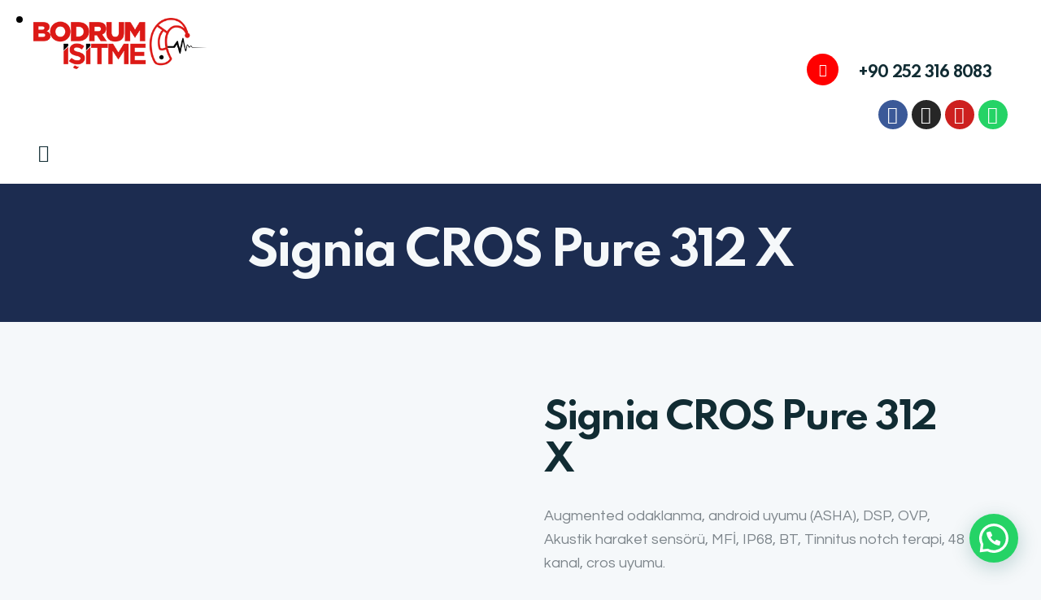

--- FILE ---
content_type: text/html; charset=UTF-8
request_url: https://bodrumisitme.com/urunlerimiz/isitme-cihazlari/signia-cros-pure-312-x/
body_size: 48787
content:
<!DOCTYPE html>
<html dir="ltr" lang="tr" prefix="og: https://ogp.me/ns#" class="no-js scheme_default">

	<!-- Google tag (gtag.js) -->
<script async src="https://www.googletagmanager.com/gtag/js?id=G-R7NFMM7GFN">
</script>
<script>
  window.dataLayer = window.dataLayer || [];
  function gtag(){dataLayer.push(arguments);}
  gtag('js', new Date());

  gtag('config', 'G-R7NFMM7GFN');
</script>
	
<head>
				<meta charset="UTF-8">
					<meta name="viewport" content="width=device-width, initial-scale=1">
		<meta name="format-detection" content="telephone=no">
		<link rel="profile" href="//gmpg.org/xfn/11">
		<title>Signia CROS Pure 312 X - Bodrum İşitme Cihazları Satış ve Uygulama Merkezi</title>

		<!-- All in One SEO 4.9.3 - aioseo.com -->
	<meta name="description" content="Augmented odaklanma, android uyumu (ASHA), DSP, OVP, Akustik haraket sensörü, MFİ, IP68, BT, Tinnitus notch terapi, 48 kanal, cros uyumu." />
	<meta name="robots" content="max-image-preview:large" />
	<link rel="canonical" href="https://bodrumisitme.com/urunlerimiz/isitme-cihazlari/signia-cros-pure-312-x/" />
	<meta name="generator" content="All in One SEO (AIOSEO) 4.9.3" />
		<meta property="og:locale" content="tr_TR" />
		<meta property="og:site_name" content="Bodrum İşitme Cihazları Satış ve Uygulama Merkezi - İşitme Cihazları ve Aksesuarları" />
		<meta property="og:type" content="article" />
		<meta property="og:title" content="Signia CROS Pure 312 X - Bodrum İşitme Cihazları Satış ve Uygulama Merkezi" />
		<meta property="og:description" content="Augmented odaklanma, android uyumu (ASHA), DSP, OVP, Akustik haraket sensörü, MFİ, IP68, BT, Tinnitus notch terapi, 48 kanal, cros uyumu." />
		<meta property="og:url" content="https://bodrumisitme.com/urunlerimiz/isitme-cihazlari/signia-cros-pure-312-x/" />
		<meta property="og:image" content="https://bodrumisitme.com/wp-content/uploads/2023/05/bodrum-isitme.png" />
		<meta property="og:image:secure_url" content="https://bodrumisitme.com/wp-content/uploads/2023/05/bodrum-isitme.png" />
		<meta property="og:image:width" content="1054" />
		<meta property="og:image:height" content="1054" />
		<meta property="article:published_time" content="2023-01-21T12:01:09+00:00" />
		<meta property="article:modified_time" content="2023-02-13T15:20:33+00:00" />
		<meta property="article:publisher" content="https://www.facebook.com/profile.php?id=61577010269115" />
		<meta name="twitter:card" content="summary_large_image" />
		<meta name="twitter:title" content="Signia CROS Pure 312 X - Bodrum İşitme Cihazları Satış ve Uygulama Merkezi" />
		<meta name="twitter:description" content="Augmented odaklanma, android uyumu (ASHA), DSP, OVP, Akustik haraket sensörü, MFİ, IP68, BT, Tinnitus notch terapi, 48 kanal, cros uyumu." />
		<meta name="twitter:image" content="https://bodrumisitme.com/wp-content/uploads/2023/05/bodrum-isitme.png" />
		<script type="application/ld+json" class="aioseo-schema">
			{"@context":"https:\/\/schema.org","@graph":[{"@type":"BreadcrumbList","@id":"https:\/\/bodrumisitme.com\/urunlerimiz\/isitme-cihazlari\/signia-cros-pure-312-x\/#breadcrumblist","itemListElement":[{"@type":"ListItem","@id":"https:\/\/bodrumisitme.com#listItem","position":1,"name":"Ev","item":"https:\/\/bodrumisitme.com","nextItem":{"@type":"ListItem","@id":"https:\/\/bodrumisitme.com\/urunlerimiz\/#listItem","name":"\u00dcr\u00fcnlerimiz"}},{"@type":"ListItem","@id":"https:\/\/bodrumisitme.com\/urunlerimiz\/#listItem","position":2,"name":"\u00dcr\u00fcnlerimiz","item":"https:\/\/bodrumisitme.com\/urunlerimiz\/","nextItem":{"@type":"ListItem","@id":"https:\/\/bodrumisitme.com\/urun-kategori\/isitme-cihazlari\/#listItem","name":"\u0130\u015fitme Cihazlar\u0131"},"previousItem":{"@type":"ListItem","@id":"https:\/\/bodrumisitme.com#listItem","name":"Ev"}},{"@type":"ListItem","@id":"https:\/\/bodrumisitme.com\/urun-kategori\/isitme-cihazlari\/#listItem","position":3,"name":"\u0130\u015fitme Cihazlar\u0131","item":"https:\/\/bodrumisitme.com\/urun-kategori\/isitme-cihazlari\/","nextItem":{"@type":"ListItem","@id":"https:\/\/bodrumisitme.com\/urunlerimiz\/isitme-cihazlari\/signia-cros-pure-312-x\/#listItem","name":"Signia CROS Pure 312 X"},"previousItem":{"@type":"ListItem","@id":"https:\/\/bodrumisitme.com\/urunlerimiz\/#listItem","name":"\u00dcr\u00fcnlerimiz"}},{"@type":"ListItem","@id":"https:\/\/bodrumisitme.com\/urunlerimiz\/isitme-cihazlari\/signia-cros-pure-312-x\/#listItem","position":4,"name":"Signia CROS Pure 312 X","previousItem":{"@type":"ListItem","@id":"https:\/\/bodrumisitme.com\/urun-kategori\/isitme-cihazlari\/#listItem","name":"\u0130\u015fitme Cihazlar\u0131"}}]},{"@type":"ItemPage","@id":"https:\/\/bodrumisitme.com\/urunlerimiz\/isitme-cihazlari\/signia-cros-pure-312-x\/#itempage","url":"https:\/\/bodrumisitme.com\/urunlerimiz\/isitme-cihazlari\/signia-cros-pure-312-x\/","name":"Signia CROS Pure 312 X - Bodrum \u0130\u015fitme Cihazlar\u0131 Sat\u0131\u015f ve Uygulama Merkezi","description":"Augmented odaklanma, android uyumu (ASHA), DSP, OVP, Akustik haraket sens\u00f6r\u00fc, MF\u0130, IP68, BT, Tinnitus notch terapi, 48 kanal, cros uyumu.","inLanguage":"tr-TR","isPartOf":{"@id":"https:\/\/bodrumisitme.com\/#website"},"breadcrumb":{"@id":"https:\/\/bodrumisitme.com\/urunlerimiz\/isitme-cihazlari\/signia-cros-pure-312-x\/#breadcrumblist"},"image":{"@type":"ImageObject","url":"https:\/\/bodrumisitme.com\/wp-content\/uploads\/2023\/01\/Pure-312-X_silver_hero_S_1920x1080-2-630x630-copy.png","@id":"https:\/\/bodrumisitme.com\/urunlerimiz\/isitme-cihazlari\/signia-cros-pure-312-x\/#mainImage","width":630,"height":630},"primaryImageOfPage":{"@id":"https:\/\/bodrumisitme.com\/urunlerimiz\/isitme-cihazlari\/signia-cros-pure-312-x\/#mainImage"},"datePublished":"2023-01-21T15:01:09+03:00","dateModified":"2023-02-13T18:20:33+03:00"},{"@type":"Organization","@id":"https:\/\/bodrumisitme.com\/#organization","name":"Bodrum \u0130\u015fitme Cihazlar\u0131 Sat\u0131\u015f ve Uygulama Merkezi","description":"\u0130\u015fitme Cihazlar\u0131 ve Aksesuarlar\u0131","url":"https:\/\/bodrumisitme.com\/","telephone":"+902523168083","logo":{"@type":"ImageObject","url":"https:\/\/bodrumisitme.com\/wp-content\/uploads\/2023\/01\/bodrumisitme-1.png","@id":"https:\/\/bodrumisitme.com\/urunlerimiz\/isitme-cihazlari\/signia-cros-pure-312-x\/#organizationLogo","width":339,"height":100},"image":{"@id":"https:\/\/bodrumisitme.com\/urunlerimiz\/isitme-cihazlari\/signia-cros-pure-312-x\/#organizationLogo"},"sameAs":["https:\/\/www.facebook.com\/profile.php?id=61577010269115","https:\/\/www.instagram.com\/bodrumisitmee\/","https:\/\/www.youtube.com\/@bodrumisitmemerkezi"]},{"@type":"WebSite","@id":"https:\/\/bodrumisitme.com\/#website","url":"https:\/\/bodrumisitme.com\/","name":"Bodrum \u0130\u015fitme Cihazlar\u0131 Sat\u0131\u015f ve Uygulama Merkezi","description":"\u0130\u015fitme Cihazlar\u0131 ve Aksesuarlar\u0131","inLanguage":"tr-TR","publisher":{"@id":"https:\/\/bodrumisitme.com\/#organization"}}]}
		</script>
		<!-- All in One SEO -->

<link rel='dns-prefetch' href='//www.googletagmanager.com' />
<link rel='dns-prefetch' href='//fonts.googleapis.com' />
<link rel="alternate" type="application/rss+xml" title="Bodrum İşitme Cihazları Satış ve Uygulama Merkezi &raquo; beslemesi" href="https://bodrumisitme.com/feed/" />
<link rel="alternate" type="application/rss+xml" title="Bodrum İşitme Cihazları Satış ve Uygulama Merkezi &raquo; yorum beslemesi" href="https://bodrumisitme.com/comments/feed/" />
			<meta property="og:type" content="article" />
			<meta property="og:url" content="https://bodrumisitme.com/urunlerimiz/isitme-cihazlari/signia-cros-pure-312-x/" />
			<meta property="og:title" content="Signia CROS Pure 312 X" />
			<meta property="og:description" content="Augmented odaklanma, android uyumu (ASHA), DSP, OVP, Akustik haraket sensörü, MFİ, IP68, BT, Tinnitus notch terapi, 48 kanal, cros" />  
							<meta property="og:image" content="https://bodrumisitme.com/wp-content/uploads/2023/01/Pure-312-X_silver_hero_S_1920x1080-2-630x630-copy.png"/>
				<script type="text/javascript">
window._wpemojiSettings = {"baseUrl":"https:\/\/s.w.org\/images\/core\/emoji\/14.0.0\/72x72\/","ext":".png","svgUrl":"https:\/\/s.w.org\/images\/core\/emoji\/14.0.0\/svg\/","svgExt":".svg","source":{"concatemoji":"https:\/\/bodrumisitme.com\/wp-includes\/js\/wp-emoji-release.min.js?ver=6.2.8"}};
/*! This file is auto-generated */
!function(e,a,t){var n,r,o,i=a.createElement("canvas"),p=i.getContext&&i.getContext("2d");function s(e,t){p.clearRect(0,0,i.width,i.height),p.fillText(e,0,0);e=i.toDataURL();return p.clearRect(0,0,i.width,i.height),p.fillText(t,0,0),e===i.toDataURL()}function c(e){var t=a.createElement("script");t.src=e,t.defer=t.type="text/javascript",a.getElementsByTagName("head")[0].appendChild(t)}for(o=Array("flag","emoji"),t.supports={everything:!0,everythingExceptFlag:!0},r=0;r<o.length;r++)t.supports[o[r]]=function(e){if(p&&p.fillText)switch(p.textBaseline="top",p.font="600 32px Arial",e){case"flag":return s("\ud83c\udff3\ufe0f\u200d\u26a7\ufe0f","\ud83c\udff3\ufe0f\u200b\u26a7\ufe0f")?!1:!s("\ud83c\uddfa\ud83c\uddf3","\ud83c\uddfa\u200b\ud83c\uddf3")&&!s("\ud83c\udff4\udb40\udc67\udb40\udc62\udb40\udc65\udb40\udc6e\udb40\udc67\udb40\udc7f","\ud83c\udff4\u200b\udb40\udc67\u200b\udb40\udc62\u200b\udb40\udc65\u200b\udb40\udc6e\u200b\udb40\udc67\u200b\udb40\udc7f");case"emoji":return!s("\ud83e\udef1\ud83c\udffb\u200d\ud83e\udef2\ud83c\udfff","\ud83e\udef1\ud83c\udffb\u200b\ud83e\udef2\ud83c\udfff")}return!1}(o[r]),t.supports.everything=t.supports.everything&&t.supports[o[r]],"flag"!==o[r]&&(t.supports.everythingExceptFlag=t.supports.everythingExceptFlag&&t.supports[o[r]]);t.supports.everythingExceptFlag=t.supports.everythingExceptFlag&&!t.supports.flag,t.DOMReady=!1,t.readyCallback=function(){t.DOMReady=!0},t.supports.everything||(n=function(){t.readyCallback()},a.addEventListener?(a.addEventListener("DOMContentLoaded",n,!1),e.addEventListener("load",n,!1)):(e.attachEvent("onload",n),a.attachEvent("onreadystatechange",function(){"complete"===a.readyState&&t.readyCallback()})),(e=t.source||{}).concatemoji?c(e.concatemoji):e.wpemoji&&e.twemoji&&(c(e.twemoji),c(e.wpemoji)))}(window,document,window._wpemojiSettings);
</script>
<style type="text/css">
img.wp-smiley,
img.emoji {
	display: inline !important;
	border: none !important;
	box-shadow: none !important;
	height: 1em !important;
	width: 1em !important;
	margin: 0 0.07em !important;
	vertical-align: -0.1em !important;
	background: none !important;
	padding: 0 !important;
}
</style>
	<link property="stylesheet" rel='stylesheet' id='litespeed-cache-dummy-css' href='https://bodrumisitme.com/wp-content/plugins/litespeed-cache/assets/css/litespeed-dummy.css?ver=6.2.8' type='text/css' media='all' />
<link property="stylesheet" rel='stylesheet' id='trx_addons-icons-css' href='https://bodrumisitme.com/wp-content/plugins/trx_addons/css/font-icons/css/trx_addons_icons.css' type='text/css' media='all' />
<link property="stylesheet" rel='stylesheet' id='spock-font-google_fonts-css' href='https://fonts.googleapis.com/css2?family=Questrial:ital,wght@0,400&#038;family=Spartan:wght@100;200;300;400;500;600;700;800;900&#038;family=Satisfy:wght@400&#038;subset=latin,latin-ext&#038;display=swap' type='text/css' media='all' />
<link property="stylesheet" rel='stylesheet' id='spock-fontello-css' href='https://bodrumisitme.com/wp-content/themes/spock/skins/dietitian/css/font-icons/css/fontello.css' type='text/css' media='all' />
<link property="stylesheet" rel='stylesheet' id='wp-block-library-css' href='https://bodrumisitme.com/wp-includes/css/dist/block-library/style.min.css?ver=6.2.8' type='text/css' media='all' />
<link property="stylesheet" rel='stylesheet' id='aioseo/css/src/vue/standalone/blocks/table-of-contents/global.scss-css' href='https://bodrumisitme.com/wp-content/plugins/all-in-one-seo-pack/dist/Lite/assets/css/table-of-contents/global.e90f6d47.css?ver=4.9.3' type='text/css' media='all' />
<link property="stylesheet" rel='stylesheet' id='wc-blocks-vendors-style-css' href='https://bodrumisitme.com/wp-content/plugins/woocommerce/packages/woocommerce-blocks/build/wc-blocks-vendors-style.css?ver=10.0.4' type='text/css' media='all' />
<link property="stylesheet" rel='stylesheet' id='wc-blocks-style-css' href='https://bodrumisitme.com/wp-content/plugins/woocommerce/packages/woocommerce-blocks/build/wc-blocks-style.css?ver=10.0.4' type='text/css' media='all' />
<style id='joinchat-button-style-inline-css' type='text/css'>
.wp-block-joinchat-button{border:none!important;text-align:center}.wp-block-joinchat-button figure{display:table;margin:0 auto;padding:0}.wp-block-joinchat-button figcaption{font:normal normal 400 .6em/2em var(--wp--preset--font-family--system-font,sans-serif);margin:0;padding:0}.wp-block-joinchat-button .joinchat-button__qr{background-color:#fff;border:6px solid #25d366;border-radius:30px;box-sizing:content-box;display:block;height:200px;margin:auto;overflow:hidden;padding:10px;width:200px}.wp-block-joinchat-button .joinchat-button__qr canvas,.wp-block-joinchat-button .joinchat-button__qr img{display:block;margin:auto}.wp-block-joinchat-button .joinchat-button__link{align-items:center;background-color:#25d366;border:6px solid #25d366;border-radius:30px;display:inline-flex;flex-flow:row nowrap;justify-content:center;line-height:1.25em;margin:0 auto;text-decoration:none}.wp-block-joinchat-button .joinchat-button__link:before{background:transparent var(--joinchat-ico) no-repeat center;background-size:100%;content:"";display:block;height:1.5em;margin:-.75em .75em -.75em 0;width:1.5em}.wp-block-joinchat-button figure+.joinchat-button__link{margin-top:10px}@media (orientation:landscape)and (min-height:481px),(orientation:portrait)and (min-width:481px){.wp-block-joinchat-button.joinchat-button--qr-only figure+.joinchat-button__link{display:none}}@media (max-width:480px),(orientation:landscape)and (max-height:480px){.wp-block-joinchat-button figure{display:none}}

</style>
<link property="stylesheet" rel='stylesheet' id='classic-theme-styles-css' href='https://bodrumisitme.com/wp-includes/css/classic-themes.min.css?ver=6.2.8' type='text/css' media='all' />
<style id='global-styles-inline-css' type='text/css'>
body{--wp--preset--color--black: #000000;--wp--preset--color--cyan-bluish-gray: #abb8c3;--wp--preset--color--white: #ffffff;--wp--preset--color--pale-pink: #f78da7;--wp--preset--color--vivid-red: #cf2e2e;--wp--preset--color--luminous-vivid-orange: #ff6900;--wp--preset--color--luminous-vivid-amber: #fcb900;--wp--preset--color--light-green-cyan: #7bdcb5;--wp--preset--color--vivid-green-cyan: #00d084;--wp--preset--color--pale-cyan-blue: #8ed1fc;--wp--preset--color--vivid-cyan-blue: #0693e3;--wp--preset--color--vivid-purple: #9b51e0;--wp--preset--color--bg-color: #F5F8FA;--wp--preset--color--bd-color: #DDE1E2;--wp--preset--color--text-dark: #112C33;--wp--preset--color--text-light: #9EA5B1;--wp--preset--color--text-link: #ff0000;--wp--preset--color--text-hover: #d90505;--wp--preset--color--text-link-2: #6BB534;--wp--preset--color--text-hover-2: #51961E;--wp--preset--color--text-link-3: #ff0000;--wp--preset--color--text-hover-3: #d90505;--wp--preset--gradient--vivid-cyan-blue-to-vivid-purple: linear-gradient(135deg,rgba(6,147,227,1) 0%,rgb(155,81,224) 100%);--wp--preset--gradient--light-green-cyan-to-vivid-green-cyan: linear-gradient(135deg,rgb(122,220,180) 0%,rgb(0,208,130) 100%);--wp--preset--gradient--luminous-vivid-amber-to-luminous-vivid-orange: linear-gradient(135deg,rgba(252,185,0,1) 0%,rgba(255,105,0,1) 100%);--wp--preset--gradient--luminous-vivid-orange-to-vivid-red: linear-gradient(135deg,rgba(255,105,0,1) 0%,rgb(207,46,46) 100%);--wp--preset--gradient--very-light-gray-to-cyan-bluish-gray: linear-gradient(135deg,rgb(238,238,238) 0%,rgb(169,184,195) 100%);--wp--preset--gradient--cool-to-warm-spectrum: linear-gradient(135deg,rgb(74,234,220) 0%,rgb(151,120,209) 20%,rgb(207,42,186) 40%,rgb(238,44,130) 60%,rgb(251,105,98) 80%,rgb(254,248,76) 100%);--wp--preset--gradient--blush-light-purple: linear-gradient(135deg,rgb(255,206,236) 0%,rgb(152,150,240) 100%);--wp--preset--gradient--blush-bordeaux: linear-gradient(135deg,rgb(254,205,165) 0%,rgb(254,45,45) 50%,rgb(107,0,62) 100%);--wp--preset--gradient--luminous-dusk: linear-gradient(135deg,rgb(255,203,112) 0%,rgb(199,81,192) 50%,rgb(65,88,208) 100%);--wp--preset--gradient--pale-ocean: linear-gradient(135deg,rgb(255,245,203) 0%,rgb(182,227,212) 50%,rgb(51,167,181) 100%);--wp--preset--gradient--electric-grass: linear-gradient(135deg,rgb(202,248,128) 0%,rgb(113,206,126) 100%);--wp--preset--gradient--midnight: linear-gradient(135deg,rgb(2,3,129) 0%,rgb(40,116,252) 100%);--wp--preset--duotone--dark-grayscale: url('#wp-duotone-dark-grayscale');--wp--preset--duotone--grayscale: url('#wp-duotone-grayscale');--wp--preset--duotone--purple-yellow: url('#wp-duotone-purple-yellow');--wp--preset--duotone--blue-red: url('#wp-duotone-blue-red');--wp--preset--duotone--midnight: url('#wp-duotone-midnight');--wp--preset--duotone--magenta-yellow: url('#wp-duotone-magenta-yellow');--wp--preset--duotone--purple-green: url('#wp-duotone-purple-green');--wp--preset--duotone--blue-orange: url('#wp-duotone-blue-orange');--wp--preset--font-size--small: 13px;--wp--preset--font-size--medium: 20px;--wp--preset--font-size--large: 36px;--wp--preset--font-size--x-large: 42px;--wp--preset--spacing--20: 0.44rem;--wp--preset--spacing--30: 0.67rem;--wp--preset--spacing--40: 1rem;--wp--preset--spacing--50: 1.5rem;--wp--preset--spacing--60: 2.25rem;--wp--preset--spacing--70: 3.38rem;--wp--preset--spacing--80: 5.06rem;--wp--preset--shadow--natural: 6px 6px 9px rgba(0, 0, 0, 0.2);--wp--preset--shadow--deep: 12px 12px 50px rgba(0, 0, 0, 0.4);--wp--preset--shadow--sharp: 6px 6px 0px rgba(0, 0, 0, 0.2);--wp--preset--shadow--outlined: 6px 6px 0px -3px rgba(255, 255, 255, 1), 6px 6px rgba(0, 0, 0, 1);--wp--preset--shadow--crisp: 6px 6px 0px rgba(0, 0, 0, 1);}:where(.is-layout-flex){gap: 0.5em;}body .is-layout-flow > .alignleft{float: left;margin-inline-start: 0;margin-inline-end: 2em;}body .is-layout-flow > .alignright{float: right;margin-inline-start: 2em;margin-inline-end: 0;}body .is-layout-flow > .aligncenter{margin-left: auto !important;margin-right: auto !important;}body .is-layout-constrained > .alignleft{float: left;margin-inline-start: 0;margin-inline-end: 2em;}body .is-layout-constrained > .alignright{float: right;margin-inline-start: 2em;margin-inline-end: 0;}body .is-layout-constrained > .aligncenter{margin-left: auto !important;margin-right: auto !important;}body .is-layout-constrained > :where(:not(.alignleft):not(.alignright):not(.alignfull)){max-width: var(--wp--style--global--content-size);margin-left: auto !important;margin-right: auto !important;}body .is-layout-constrained > .alignwide{max-width: var(--wp--style--global--wide-size);}body .is-layout-flex{display: flex;}body .is-layout-flex{flex-wrap: wrap;align-items: center;}body .is-layout-flex > *{margin: 0;}:where(.wp-block-columns.is-layout-flex){gap: 2em;}.has-black-color{color: var(--wp--preset--color--black) !important;}.has-cyan-bluish-gray-color{color: var(--wp--preset--color--cyan-bluish-gray) !important;}.has-white-color{color: var(--wp--preset--color--white) !important;}.has-pale-pink-color{color: var(--wp--preset--color--pale-pink) !important;}.has-vivid-red-color{color: var(--wp--preset--color--vivid-red) !important;}.has-luminous-vivid-orange-color{color: var(--wp--preset--color--luminous-vivid-orange) !important;}.has-luminous-vivid-amber-color{color: var(--wp--preset--color--luminous-vivid-amber) !important;}.has-light-green-cyan-color{color: var(--wp--preset--color--light-green-cyan) !important;}.has-vivid-green-cyan-color{color: var(--wp--preset--color--vivid-green-cyan) !important;}.has-pale-cyan-blue-color{color: var(--wp--preset--color--pale-cyan-blue) !important;}.has-vivid-cyan-blue-color{color: var(--wp--preset--color--vivid-cyan-blue) !important;}.has-vivid-purple-color{color: var(--wp--preset--color--vivid-purple) !important;}.has-black-background-color{background-color: var(--wp--preset--color--black) !important;}.has-cyan-bluish-gray-background-color{background-color: var(--wp--preset--color--cyan-bluish-gray) !important;}.has-white-background-color{background-color: var(--wp--preset--color--white) !important;}.has-pale-pink-background-color{background-color: var(--wp--preset--color--pale-pink) !important;}.has-vivid-red-background-color{background-color: var(--wp--preset--color--vivid-red) !important;}.has-luminous-vivid-orange-background-color{background-color: var(--wp--preset--color--luminous-vivid-orange) !important;}.has-luminous-vivid-amber-background-color{background-color: var(--wp--preset--color--luminous-vivid-amber) !important;}.has-light-green-cyan-background-color{background-color: var(--wp--preset--color--light-green-cyan) !important;}.has-vivid-green-cyan-background-color{background-color: var(--wp--preset--color--vivid-green-cyan) !important;}.has-pale-cyan-blue-background-color{background-color: var(--wp--preset--color--pale-cyan-blue) !important;}.has-vivid-cyan-blue-background-color{background-color: var(--wp--preset--color--vivid-cyan-blue) !important;}.has-vivid-purple-background-color{background-color: var(--wp--preset--color--vivid-purple) !important;}.has-black-border-color{border-color: var(--wp--preset--color--black) !important;}.has-cyan-bluish-gray-border-color{border-color: var(--wp--preset--color--cyan-bluish-gray) !important;}.has-white-border-color{border-color: var(--wp--preset--color--white) !important;}.has-pale-pink-border-color{border-color: var(--wp--preset--color--pale-pink) !important;}.has-vivid-red-border-color{border-color: var(--wp--preset--color--vivid-red) !important;}.has-luminous-vivid-orange-border-color{border-color: var(--wp--preset--color--luminous-vivid-orange) !important;}.has-luminous-vivid-amber-border-color{border-color: var(--wp--preset--color--luminous-vivid-amber) !important;}.has-light-green-cyan-border-color{border-color: var(--wp--preset--color--light-green-cyan) !important;}.has-vivid-green-cyan-border-color{border-color: var(--wp--preset--color--vivid-green-cyan) !important;}.has-pale-cyan-blue-border-color{border-color: var(--wp--preset--color--pale-cyan-blue) !important;}.has-vivid-cyan-blue-border-color{border-color: var(--wp--preset--color--vivid-cyan-blue) !important;}.has-vivid-purple-border-color{border-color: var(--wp--preset--color--vivid-purple) !important;}.has-vivid-cyan-blue-to-vivid-purple-gradient-background{background: var(--wp--preset--gradient--vivid-cyan-blue-to-vivid-purple) !important;}.has-light-green-cyan-to-vivid-green-cyan-gradient-background{background: var(--wp--preset--gradient--light-green-cyan-to-vivid-green-cyan) !important;}.has-luminous-vivid-amber-to-luminous-vivid-orange-gradient-background{background: var(--wp--preset--gradient--luminous-vivid-amber-to-luminous-vivid-orange) !important;}.has-luminous-vivid-orange-to-vivid-red-gradient-background{background: var(--wp--preset--gradient--luminous-vivid-orange-to-vivid-red) !important;}.has-very-light-gray-to-cyan-bluish-gray-gradient-background{background: var(--wp--preset--gradient--very-light-gray-to-cyan-bluish-gray) !important;}.has-cool-to-warm-spectrum-gradient-background{background: var(--wp--preset--gradient--cool-to-warm-spectrum) !important;}.has-blush-light-purple-gradient-background{background: var(--wp--preset--gradient--blush-light-purple) !important;}.has-blush-bordeaux-gradient-background{background: var(--wp--preset--gradient--blush-bordeaux) !important;}.has-luminous-dusk-gradient-background{background: var(--wp--preset--gradient--luminous-dusk) !important;}.has-pale-ocean-gradient-background{background: var(--wp--preset--gradient--pale-ocean) !important;}.has-electric-grass-gradient-background{background: var(--wp--preset--gradient--electric-grass) !important;}.has-midnight-gradient-background{background: var(--wp--preset--gradient--midnight) !important;}.has-small-font-size{font-size: var(--wp--preset--font-size--small) !important;}.has-medium-font-size{font-size: var(--wp--preset--font-size--medium) !important;}.has-large-font-size{font-size: var(--wp--preset--font-size--large) !important;}.has-x-large-font-size{font-size: var(--wp--preset--font-size--x-large) !important;}
.wp-block-navigation a:where(:not(.wp-element-button)){color: inherit;}
:where(.wp-block-columns.is-layout-flex){gap: 2em;}
.wp-block-pullquote{font-size: 1.5em;line-height: 1.6;}
</style>

<link property="stylesheet" rel='stylesheet' id='magnific-popup-css' href='https://bodrumisitme.com/wp-content/plugins/trx_addons/js/magnific/magnific-popup.min.css' type='text/css' media='all' />
<link property="stylesheet" rel='stylesheet' id='photoswipe-css' href='https://bodrumisitme.com/wp-content/plugins/woocommerce/assets/css/photoswipe/photoswipe.min.css?ver=7.7.0' type='text/css' media='all' />
<link property="stylesheet" rel='stylesheet' id='photoswipe-default-skin-css' href='https://bodrumisitme.com/wp-content/plugins/woocommerce/assets/css/photoswipe/default-skin/default-skin.min.css?ver=7.7.0' type='text/css' media='all' />
<link property="stylesheet" rel='stylesheet' id='woocommerce-layout-css' href='https://bodrumisitme.com/wp-content/plugins/woocommerce/assets/css/woocommerce-layout.css?ver=7.7.0' type='text/css' media='all' />
<link property="stylesheet" rel='stylesheet' id='woocommerce-smallscreen-css' href='https://bodrumisitme.com/wp-content/plugins/woocommerce/assets/css/woocommerce-smallscreen.css?ver=7.7.0' type='text/css' media='only screen and (max-width: 768px)' />
<link property="stylesheet" rel='stylesheet' id='woocommerce-general-css' href='https://bodrumisitme.com/wp-content/plugins/woocommerce/assets/css/woocommerce.css?ver=7.7.0' type='text/css' media='all' />
<style id='woocommerce-inline-inline-css' type='text/css'>
.woocommerce form .form-row .required { visibility: hidden; }
</style>
<link property="stylesheet" rel='stylesheet' id='trx_addons-css' href='https://bodrumisitme.com/wp-content/plugins/trx_addons/css/__styles.css' type='text/css' media='all' />
<link property="stylesheet" rel='stylesheet' id='trx_addons-widget_custom_links-css' href='https://bodrumisitme.com/wp-content/plugins/trx_addons/components/widgets/custom_links/custom_links.css' type='text/css' media='all' />
<link property="stylesheet" rel='stylesheet' id='trx_addons-sc_content-css' href='https://bodrumisitme.com/wp-content/plugins/trx_addons/components/shortcodes/content/content.css' type='text/css' media='all' />
<link property="stylesheet" rel='stylesheet' id='trx_addons-sc_content-responsive-css' href='https://bodrumisitme.com/wp-content/plugins/trx_addons/components/shortcodes/content/content.responsive.css' type='text/css' media='(max-width:1439px)' />
<link property="stylesheet" rel='stylesheet' id='trx_addons-animations-css' href='https://bodrumisitme.com/wp-content/plugins/trx_addons/css/trx_addons.animations.css' type='text/css' media='all' />
<link property="stylesheet" rel='stylesheet' id='trx_addons-woocommerce-css' href='https://bodrumisitme.com/wp-content/plugins/trx_addons/components/api/woocommerce/woocommerce.css' type='text/css' media='all' />
<link property="stylesheet" rel='stylesheet' id='trx_addons-mouse-helper-css' href='https://bodrumisitme.com/wp-content/plugins/trx_addons/addons/mouse-helper/mouse-helper.css' type='text/css' media='all' />
<link property="stylesheet" rel='stylesheet' id='elementor-icons-css' href='https://bodrumisitme.com/wp-content/plugins/elementor/assets/lib/eicons/css/elementor-icons.min.css?ver=5.30.0' type='text/css' media='all' />
<link property="stylesheet" rel='stylesheet' id='elementor-frontend-css' href='https://bodrumisitme.com/wp-content/plugins/elementor/assets/css/frontend.min.css?ver=3.23.4' type='text/css' media='all' />
<style id='elementor-frontend-inline-css' type='text/css'>
.elementor-kit-15{--e-global-color-primary:#6EC1E4;--e-global-color-secondary:#54595F;--e-global-color-text:#7A7A7A;--e-global-color-accent:#61CE70;--e-global-color-61c01e98:#4054B2;--e-global-color-69bf31ed:#23A455;--e-global-color-7a1ccbe5:#000;--e-global-color-13ed1179:#FFF;--e-global-typography-primary-font-family:"Roboto";--e-global-typography-primary-font-weight:600;--e-global-typography-secondary-font-family:"Roboto Slab";--e-global-typography-secondary-font-weight:400;--e-global-typography-text-font-family:"Roboto";--e-global-typography-text-font-weight:400;--e-global-typography-accent-font-family:"Roboto";--e-global-typography-accent-font-weight:500;}.elementor-section.elementor-section-boxed > .elementor-container{max-width:1320px;}.e-con{--container-max-width:1320px;}.elementor-widget:not(:last-child){margin-block-end:0px;}.elementor-element{--widgets-spacing:0px 0px;}{}.sc_layouts_title_caption{display:var(--page-title-display);}@media(max-width:1024px){.elementor-section.elementor-section-boxed > .elementor-container{max-width:1024px;}.e-con{--container-max-width:1024px;}}@media(max-width:767px){.elementor-section.elementor-section-boxed > .elementor-container{max-width:767px;}.e-con{--container-max-width:767px;}}
</style>
<link property="stylesheet" rel='stylesheet' id='swiper-css' href='https://bodrumisitme.com/wp-content/plugins/elementor/assets/lib/swiper/v8/css/swiper.min.css?ver=8.4.5' type='text/css' media='all' />
<link property="stylesheet" rel='stylesheet' id='google-fonts-1-css' href='https://fonts.googleapis.com/css?family=Roboto%3A100%2C100italic%2C200%2C200italic%2C300%2C300italic%2C400%2C400italic%2C500%2C500italic%2C600%2C600italic%2C700%2C700italic%2C800%2C800italic%2C900%2C900italic%7CRoboto+Slab%3A100%2C100italic%2C200%2C200italic%2C300%2C300italic%2C400%2C400italic%2C500%2C500italic%2C600%2C600italic%2C700%2C700italic%2C800%2C800italic%2C900%2C900italic&#038;display=swap&#038;subset=latin-ext&#038;ver=6.2.8' type='text/css' media='all' />
<link property="stylesheet" rel='stylesheet' id='wpgdprc-front-css-css' href='https://bodrumisitme.com/wp-content/plugins/wp-gdpr-compliance/Assets/css/front.css?ver=1766599644' type='text/css' media='all' />
<style id='wpgdprc-front-css-inline-css' type='text/css'>
:root{--wp-gdpr--bar--background-color: #000000;--wp-gdpr--bar--color: #ffffff;--wp-gdpr--button--background-color: #000000;--wp-gdpr--button--background-color--darken: #000000;--wp-gdpr--button--color: #ffffff;}
</style>

<style id="elementor-post-16734">.elementor-16734 .elementor-element.elementor-element-b468bec > .elementor-container > .elementor-column > .elementor-widget-wrap{align-content:center;align-items:center;}.elementor-16734 .elementor-element.elementor-element-b468bec:not(.elementor-motion-effects-element-type-background), .elementor-16734 .elementor-element.elementor-element-b468bec > .elementor-motion-effects-container > .elementor-motion-effects-layer{background-color:#FFFFFF;}.elementor-16734 .elementor-element.elementor-element-b468bec{transition:background 0.3s, border 0.3s, border-radius 0.3s, box-shadow 0.3s;padding:1% 2% 1% 2%;}.elementor-16734 .elementor-element.elementor-element-b468bec > .elementor-background-overlay{transition:background 0.3s, border-radius 0.3s, opacity 0.3s;}.elementor-16734 .elementor-element.elementor-element-8e104a7 > .elementor-widget-container{margin:0em 2em 0em 0em;}.elementor-16734 .elementor-element.elementor-element-6960d7c > .elementor-widget-container{margin:0px 25px 0px 0px;}.elementor-16734 .elementor-element.elementor-element-df4c81e > .elementor-widget-container{margin:0px 20px 0px 0px;}.elementor-16734 .elementor-element.elementor-element-352276b{--grid-template-columns:repeat(0, auto);--icon-size:15px;--grid-column-gap:5px;--grid-row-gap:0px;}.elementor-16734 .elementor-element.elementor-element-352276b .elementor-widget-container{text-align:center;}.elementor-16734 .elementor-element.elementor-element-6d11d4f > .elementor-container > .elementor-column > .elementor-widget-wrap{align-content:center;align-items:center;}.elementor-16734 .elementor-element.elementor-element-6d11d4f:not(.elementor-motion-effects-element-type-background), .elementor-16734 .elementor-element.elementor-element-6d11d4f > .elementor-motion-effects-container > .elementor-motion-effects-layer{background-color:#FFFFFF;}.elementor-16734 .elementor-element.elementor-element-6d11d4f{transition:background 0.3s, border 0.3s, border-radius 0.3s, box-shadow 0.3s;padding:20px 20px 20px 20px;}.elementor-16734 .elementor-element.elementor-element-6d11d4f > .elementor-background-overlay{transition:background 0.3s, border-radius 0.3s, opacity 0.3s;}.elementor-16734 .elementor-element.elementor-element-729de87 > .elementor-widget-container{margin:0em 2em 0em 0em;}.elementor-16734 .elementor-element.elementor-element-e7d589d > .elementor-widget-container{margin:0px 0px 0px 0px;}.elementor-16734 .elementor-element.elementor-element-9f344a7 > .elementor-widget-container{margin:0px 0px 0px 0px;}.elementor-16734 .elementor-element.elementor-element-ef15d86{--grid-template-columns:repeat(0, auto);--icon-size:15px;--grid-column-gap:5px;--grid-row-gap:0px;}.elementor-16734 .elementor-element.elementor-element-ef15d86 .elementor-widget-container{text-align:center;}.elementor-16734 .elementor-element.elementor-element-c104dcb > .elementor-container > .elementor-column > .elementor-widget-wrap{align-content:center;align-items:center;}.elementor-16734 .elementor-element.elementor-element-c104dcb:not(.elementor-motion-effects-element-type-background), .elementor-16734 .elementor-element.elementor-element-c104dcb > .elementor-motion-effects-container > .elementor-motion-effects-layer{background-color:#294E9B;}.elementor-16734 .elementor-element.elementor-element-c104dcb > .elementor-background-overlay{background-color:#0F0A04;opacity:0.5;transition:background 0.3s, border-radius 0.3s, opacity 0.3s;}.elementor-16734 .elementor-element.elementor-element-c104dcb{transition:background 0.3s, border 0.3s, border-radius 0.3s, box-shadow 0.3s;padding:1% 2% 1% 2%;}.elementor-16734 .elementor-element.elementor-element-0c1f72a > .elementor-element-populated.elementor-column-wrap{padding:0px 0px 0px 0px;}.elementor-16734 .elementor-element.elementor-element-0c1f72a > .elementor-element-populated.elementor-widget-wrap{padding:0px 0px 0px 0px;}.elementor-16734 .elementor-element.elementor-element-9bf6257{--spacer-size:50px;}.elementor-16734 .elementor-element.elementor-element-264def7{--spacer-size:50px;}.elementor-16734 .elementor-element.elementor-element-38af0e2{--spacer-size:50px;}.elementor-16734 .elementor-element.elementor-element-0e2b5b5{--spacer-size:50px;}@media(max-width:1024px){.elementor-16734 .elementor-element.elementor-element-c104dcb{padding:20px 20px 20px 20px;}.elementor-16734 .elementor-element.elementor-element-9bf6257{--spacer-size:50px;}.elementor-16734 .elementor-element.elementor-element-0e2b5b5{--spacer-size:50px;}}@media(min-width:768px){.elementor-16734 .elementor-element.elementor-element-05c95f4{width:63.962%;}.elementor-16734 .elementor-element.elementor-element-b11cf68{width:36%;}}@media(max-width:767px){.elementor-16734 .elementor-element.elementor-element-6d11d4f{padding:10px 10px 10px 10px;}.elementor-16734 .elementor-element.elementor-element-23fce5b{width:35%;}.elementor-16734 .elementor-element.elementor-element-729de87 > .elementor-widget-container{margin:0px 0px 0px 0px;}.elementor-16734 .elementor-element.elementor-element-7f8c845{width:65%;}.elementor-16734 .elementor-element.elementor-element-457dd5b > .elementor-widget-container{margin:-2px 0px 0px 0px;}.elementor-16734 .elementor-element.elementor-element-c104dcb{padding:10px 0px 0px 0px;}.elementor-16734 .elementor-element.elementor-element-9bf6257{--spacer-size:20px;}.elementor-16734 .elementor-element.elementor-element-0e2b5b5{--spacer-size:40px;}}</style>
<style id="elementor-post-16744">.elementor-16744 .elementor-element.elementor-element-616b0e9:not(.elementor-motion-effects-element-type-background), .elementor-16744 .elementor-element.elementor-element-616b0e9 > .elementor-motion-effects-container > .elementor-motion-effects-layer{background-color:#1B1B1B;}.elementor-16744 .elementor-element.elementor-element-616b0e9{transition:background 0.3s, border 0.3s, border-radius 0.3s, box-shadow 0.3s;}.elementor-16744 .elementor-element.elementor-element-616b0e9 > .elementor-background-overlay{transition:background 0.3s, border-radius 0.3s, opacity 0.3s;}.elementor-16744 .elementor-element.elementor-element-fcd2ac2{--spacer-size:50px;}.elementor-16744 .elementor-element.elementor-element-77ca000{--spacer-size:10px;}.elementor-16744 .elementor-element.elementor-element-97482af:not(.elementor-motion-effects-element-type-background), .elementor-16744 .elementor-element.elementor-element-97482af > .elementor-motion-effects-container > .elementor-motion-effects-layer{background-color:#1B1B1B;}.elementor-16744 .elementor-element.elementor-element-97482af{transition:background 0.3s, border 0.3s, border-radius 0.3s, box-shadow 0.3s;padding:0px 0px 0px 0px;}.elementor-16744 .elementor-element.elementor-element-97482af > .elementor-background-overlay{transition:background 0.3s, border-radius 0.3s, opacity 0.3s;}.elementor-16744 .elementor-element.elementor-element-499ee67 .sc_item_title_text{-webkit-text-stroke-width:0px;}.elementor-16744 .elementor-element.elementor-element-499ee67 .sc_item_title_text2{-webkit-text-stroke-width:0px;}.elementor-16744 .elementor-element.elementor-element-3f23512{--spacer-size:6px;}.elementor-16744 .elementor-element.elementor-element-126c72c{color:#FFFFFF;}.elementor-16744 .elementor-element.elementor-element-b698aca{--spacer-size:4px;}.elementor-16744 .elementor-element.elementor-element-444488f{--spacer-size:10px;}.elementor-16744 .elementor-element.elementor-element-78cf98e .sc_item_title_text{-webkit-text-stroke-width:0px;}.elementor-16744 .elementor-element.elementor-element-78cf98e .sc_item_title_text2{-webkit-text-stroke-width:0px;}.elementor-16744 .elementor-element.elementor-element-ac4afb2{--spacer-size:6px;}.elementor-16744 .elementor-element.elementor-element-8647625 .sc_item_title_text{-webkit-text-stroke-width:0px;}.elementor-16744 .elementor-element.elementor-element-8647625 .sc_item_title_text2{-webkit-text-stroke-width:0px;}.elementor-16744 .elementor-element.elementor-element-75f5f2c{--spacer-size:6px;}.elementor-16744 .elementor-element.elementor-element-91bdeac .sc_item_title_text{-webkit-text-stroke-width:0px;}.elementor-16744 .elementor-element.elementor-element-91bdeac .sc_item_title_text2{-webkit-text-stroke-width:0px;}.elementor-16744 .elementor-element.elementor-element-b600422:not(.elementor-motion-effects-element-type-background), .elementor-16744 .elementor-element.elementor-element-b600422 > .elementor-motion-effects-container > .elementor-motion-effects-layer{background-color:#000000;}.elementor-16744 .elementor-element.elementor-element-b600422{transition:background 0.3s, border 0.3s, border-radius 0.3s, box-shadow 0.3s;padding:0px 0px 0px 0px;}.elementor-16744 .elementor-element.elementor-element-b600422 > .elementor-background-overlay{transition:background 0.3s, border-radius 0.3s, opacity 0.3s;}.elementor-16744 .elementor-element.elementor-element-0063f15{--spacer-size:14px;}.elementor-16744 .elementor-element.elementor-element-350a263{--divider-border-style:solid;--divider-color:#FFFFFF29;--divider-border-width:1px;}.elementor-16744 .elementor-element.elementor-element-350a263 .elementor-divider-separator{width:100%;}.elementor-16744 .elementor-element.elementor-element-350a263 .elementor-divider{padding-block-start:10px;padding-block-end:10px;}.elementor-16744 .elementor-element.elementor-element-3348845{--spacer-size:10px;}.elementor-16744 .elementor-element.elementor-element-417d0c8{color:#96999F;font-size:16px;}.elementor-16744 .elementor-element.elementor-element-fe9caf1{--spacer-size:23px;}@media(max-width:767px){.elementor-16744 .elementor-element.elementor-element-29b1579 > .elementor-element-populated{margin:20px 0px 0px 0px;--e-column-margin-right:0px;--e-column-margin-left:0px;}.elementor-16744 .elementor-element.elementor-element-470c5b7{width:50%;}.elementor-16744 .elementor-element.elementor-element-470c5b7 > .elementor-element-populated{margin:20px 0px 0px 0px;--e-column-margin-right:0px;--e-column-margin-left:0px;}.elementor-16744 .elementor-element.elementor-element-91e9180{width:50%;}.elementor-16744 .elementor-element.elementor-element-91e9180 > .elementor-element-populated{margin:20px 0px 0px 0px;--e-column-margin-right:0px;--e-column-margin-left:0px;}.elementor-16744 .elementor-element.elementor-element-417d0c8{font-size:14px;line-height:1.4em;}.elementor-16744 .elementor-element.elementor-element-fe9caf1{--spacer-size:10px;}}@media(max-width:1024px) and (min-width:768px){.elementor-16744 .elementor-element.elementor-element-29b1579{width:33%;}.elementor-16744 .elementor-element.elementor-element-470c5b7{width:21%;}.elementor-16744 .elementor-element.elementor-element-91e9180{width:21%;}}</style>
<link property="stylesheet" rel='stylesheet' id='joinchat-css' href='https://bodrumisitme.com/wp-content/plugins/creame-whatsapp-me/public/css/joinchat.min.css?ver=6.0.8' type='text/css' media='all' />
<link property="stylesheet" rel='stylesheet' id='elementor-icons-shared-0-css' href='https://bodrumisitme.com/wp-content/plugins/elementor/assets/lib/font-awesome/css/fontawesome.min.css?ver=5.15.3' type='text/css' media='all' />
<link property="stylesheet" rel='stylesheet' id='elementor-icons-fa-brands-css' href='https://bodrumisitme.com/wp-content/plugins/elementor/assets/lib/font-awesome/css/brands.min.css?ver=5.15.3' type='text/css' media='all' />
<link property="stylesheet" rel='stylesheet' id='spock-style-css' href='https://bodrumisitme.com/wp-content/themes/spock/style.css' type='text/css' media='all' />
<link property="stylesheet" rel='stylesheet' id='mediaelement-css' href='https://bodrumisitme.com/wp-includes/js/mediaelement/mediaelementplayer-legacy.min.css?ver=4.2.17' type='text/css' media='all' />
<link property="stylesheet" rel='stylesheet' id='wp-mediaelement-css' href='https://bodrumisitme.com/wp-includes/js/mediaelement/wp-mediaelement.min.css?ver=6.2.8' type='text/css' media='all' />
<link property="stylesheet" rel='stylesheet' id='spock-skin-dietitian-css' href='https://bodrumisitme.com/wp-content/themes/spock/skins/dietitian/css/style.css' type='text/css' media='all' />
<link property="stylesheet" rel='stylesheet' id='spock-plugins-css' href='https://bodrumisitme.com/wp-content/themes/spock/skins/dietitian/css/__plugins.css' type='text/css' media='all' />
<link property="stylesheet" rel='stylesheet' id='spock-woocommerce-css' href='https://bodrumisitme.com/wp-content/themes/spock/skins/dietitian/plugins/woocommerce/woocommerce.css' type='text/css' media='all' />
<link property="stylesheet" rel='stylesheet' id='spock-custom-css' href='https://bodrumisitme.com/wp-content/themes/spock/css/__custom-inline.css' type='text/css' media='all' />
<style id='spock-custom-inline-css' type='text/css'>
:root{--theme-var-page_width:1290px;--theme-var-page_boxed_extra:60px;--theme-var-page_fullwide_max:1920px;--theme-var-page_fullwide_extra:130px;--theme-var-sidebar_width:410px;--theme-var-grid_gap:30px;--theme-var-rad:0px;--theme-var-rad_koef:0;--theme-var-sidebar_prc:0.31782945736434;--theme-var-sidebar_gap_prc:0.031007751937984;--theme-var-sidebar_proportional:1;--theme-var-sidebar_gap_width:40px}:root{--theme-font-p_font-family:Questrial,sans-serif;--theme-font-p_font-size:1rem;--theme-font-p_line-height:1.62em;--theme-font-p_font-weight:400;--theme-font-p_font-style:normal;--theme-font-p_text-decoration:inherit;--theme-font-p_text-transform:none;--theme-font-p_letter-spacing:inherit;--theme-font-p_margin-top:0em;--theme-font-p_margin-bottom:1.57em;--theme-font-post_font-family:inherit;--theme-font-post_font-size:inherit;--theme-font-post_line-height:inherit;--theme-font-post_font-weight:inherit;--theme-font-post_font-style:inherit;--theme-font-post_text-decoration:inherit;--theme-font-post_text-transform:inherit;--theme-font-post_letter-spacing:inherit;--theme-font-post_margin-top:inherit;--theme-font-post_margin-bottom:inherit;--theme-font-h1_font-family:Spartan,sans-serif;--theme-font-h1_font-size:3.167em;--theme-font-h1_line-height:1.17em;--theme-font-h1_font-weight:700;--theme-font-h1_font-style:normal;--theme-font-h1_text-decoration:none;--theme-font-h1_text-transform:none;--theme-font-h1_letter-spacing:-0.05em;--theme-font-h1_margin-top:1.3em;--theme-font-h1_margin-bottom:0.26em;--theme-font-h2_font-family:Spartan,sans-serif;--theme-font-h2_font-size:2.611em;--theme-font-h2_line-height:1.17em;--theme-font-h2_font-weight:700;--theme-font-h2_font-style:normal;--theme-font-h2_text-decoration:none;--theme-font-h2_text-transform:none;--theme-font-h2_letter-spacing:-0.05em;--theme-font-h2_margin-top:0.97em;--theme-font-h2_margin-bottom:0.4em;--theme-font-h3_font-family:Spartan,sans-serif;--theme-font-h3_font-size:1.944em;--theme-font-h3_line-height:1.28em;--theme-font-h3_font-weight:700;--theme-font-h3_font-style:normal;--theme-font-h3_text-decoration:none;--theme-font-h3_text-transform:none;--theme-font-h3_letter-spacing:-0.05em;--theme-font-h3_margin-top:1.3em;--theme-font-h3_margin-bottom:0.6em;--theme-font-h4_font-family:Spartan,sans-serif;--theme-font-h4_font-size:1.556em;--theme-font-h4_line-height:1.214em;--theme-font-h4_font-weight:700;--theme-font-h4_font-style:normal;--theme-font-h4_text-decoration:none;--theme-font-h4_text-transform:none;--theme-font-h4_letter-spacing:-0.05em;--theme-font-h4_margin-top:1.55em;--theme-font-h4_margin-bottom:0.6em;--theme-font-h5_font-family:Spartan,sans-serif;--theme-font-h5_font-size:1.333em;--theme-font-h5_line-height:1.417em;--theme-font-h5_font-weight:700;--theme-font-h5_font-style:normal;--theme-font-h5_text-decoration:none;--theme-font-h5_text-transform:none;--theme-font-h5_letter-spacing:-0.05em;--theme-font-h5_margin-top:1.6em;--theme-font-h5_margin-bottom:0.64em;--theme-font-h6_font-family:Spartan,sans-serif;--theme-font-h6_font-size:1.056em;--theme-font-h6_line-height:1.474em;--theme-font-h6_font-weight:700;--theme-font-h6_font-style:normal;--theme-font-h6_text-decoration:none;--theme-font-h6_text-transform:none;--theme-font-h6_letter-spacing:-0.05em;--theme-font-h6_margin-top:1.75em;--theme-font-h6_margin-bottom:1.1em;--theme-font-logo_font-family:Spartan,sans-serif;--theme-font-logo_font-size:1.7em;--theme-font-logo_line-height:1.25em;--theme-font-logo_font-weight:700;--theme-font-logo_font-style:normal;--theme-font-logo_text-decoration:none;--theme-font-logo_text-transform:none;--theme-font-logo_letter-spacing:-0.05em;--theme-font-logo_margin-top:inherit;--theme-font-logo_margin-bottom:inherit;--theme-font-button_font-family:Spartan,sans-serif;--theme-font-button_font-size:16px;--theme-font-button_line-height:21px;--theme-font-button_font-weight:500;--theme-font-button_font-style:normal;--theme-font-button_text-decoration:none;--theme-font-button_text-transform:none;--theme-font-button_letter-spacing:inherit;--theme-font-button_margin-top:inherit;--theme-font-button_margin-bottom:inherit;--theme-font-input_font-family:inherit;--theme-font-input_font-size:16px;--theme-font-input_line-height:1.5em;--theme-font-input_font-weight:400;--theme-font-input_font-style:normal;--theme-font-input_text-decoration:none;--theme-font-input_text-transform:none;--theme-font-input_letter-spacing:inherit;--theme-font-input_margin-top:inherit;--theme-font-input_margin-bottom:inherit;--theme-font-info_font-family:inherit;--theme-font-info_font-size:16px;--theme-font-info_line-height:1.5em;--theme-font-info_font-weight:400;--theme-font-info_font-style:normal;--theme-font-info_text-decoration:none;--theme-font-info_text-transform:none;--theme-font-info_letter-spacing:0px;--theme-font-info_margin-top:0.4em;--theme-font-info_margin-bottom:inherit;--theme-font-menu_font-family:Spartan,sans-serif;--theme-font-menu_font-size:17px;--theme-font-menu_line-height:1.5em;--theme-font-menu_font-weight:600;--theme-font-menu_font-style:normal;--theme-font-menu_text-decoration:none;--theme-font-menu_text-transform:none;--theme-font-menu_letter-spacing:0px;--theme-font-menu_margin-top:inherit;--theme-font-menu_margin-bottom:inherit;--theme-font-submenu_font-family:Questrial,sans-serif;--theme-font-submenu_font-size:15px;--theme-font-submenu_line-height:1.5em;--theme-font-submenu_font-weight:400;--theme-font-submenu_font-style:normal;--theme-font-submenu_text-decoration:none;--theme-font-submenu_text-transform:none;--theme-font-submenu_letter-spacing:0px;--theme-font-submenu_margin-top:inherit;--theme-font-submenu_margin-bottom:inherit;--theme-font-other_font-family:Satisfy,cursive;--theme-font-other_font-size:inherit;--theme-font-other_line-height:inherit;--theme-font-other_font-weight:inherit;--theme-font-other_font-style:inherit;--theme-font-other_text-decoration:inherit;--theme-font-other_text-transform:inherit;--theme-font-other_letter-spacing:inherit;--theme-font-other_margin-top:inherit;--theme-font-other_margin-bottom:inherit}body{font-family:Questrial,sans-serif;font-size:1rem;font-weight:400;font-style:normal;line-height:1.62em;text-transform:none}p,ul,ol,dl,blockquote,address,.wp-block-button,.wp-block-cover,.wp-block-image,.wp-block-video,.wp-block-search,.wp-block-archives,.wp-block-archives-dropdown,.wp-block-categories,.wp-block-calendar,.wp-block-media-text{margin-top:0em;margin-bottom:1.57em}p[style*="font-size"],.has-small-font-size,.has-normal-font-size,.has-medium-font-size{line-height:1.62em}h1,.front_page_section_caption{font-family:Spartan,sans-serif;font-size:3.167em;font-weight:700;font-style:normal;line-height:1.17em;text-decoration:none;text-transform:none;letter-spacing:-0.05em;margin-top:1.3em;margin-bottom:0.26em}h2{font-family:Spartan,sans-serif;font-size:2.611em;font-weight:700;font-style:normal;line-height:1.17em;text-decoration:none;text-transform:none;letter-spacing:-0.05em;margin-top:0.97em;margin-bottom:0.4em}h3{font-family:Spartan,sans-serif;font-size:1.944em;font-weight:700;font-style:normal;line-height:1.28em;text-decoration:none;text-transform:none;letter-spacing:-0.05em;margin-top:1.3em;margin-bottom:0.6em}h4{font-family:Spartan,sans-serif;font-size:1.556em;font-weight:700;font-style:normal;line-height:1.214em;text-decoration:none;text-transform:none;letter-spacing:-0.05em;margin-top:1.55em;margin-bottom:0.6em}h5{font-family:Spartan,sans-serif;font-size:1.333em;font-weight:700;font-style:normal;line-height:1.417em;text-decoration:none;text-transform:none;letter-spacing:-0.05em;margin-top:1.6em;margin-bottom:0.64em}h6{font-family:Spartan,sans-serif;font-size:1.056em;font-weight:700;font-style:normal;line-height:1.474em;text-decoration:none;text-transform:none;letter-spacing:-0.05em;margin-top:1.75em;margin-bottom:1.1em}input[type="text"],input[type="number"],input[type="email"],input[type="url"],input[type="tel"],input[type="search"],input[type="password"],textarea,textarea.wp-editor-area,.select_container,select,.select_container select{font-size:16px;font-weight:400;font-style:normal;line-height:1.5em;text-decoration:none;text-transform:none}.sc_item_pagination_load_more .nav-links,.nav-links-more .nav-load-more,.nav-links-more .woocommerce-load-more,.woocommerce-links-more .woocommerce-load-more,.sidebar_small_screen_above .sidebar_control,.trx_addons_popup_form_field_submit .submit_button,.simple_text_link,.show_comments_single .show_comments_button,form button:not(.components-button),input[type="button"],input[type="reset"],input[type="submit"],.theme_button,.sc_layouts_row .sc_button,.sc_portfolio_preview_show .post_readmore,.wp-block-button__link,.post_item .more-link,div.esg-filter-wrapper .esg-filterbutton>span,.mptt-navigation-tabs li a,.spock_tabs .spock_tabs_titles li a{font-family:Spartan,sans-serif;font-size:16px;font-weight:500;font-style:normal;line-height:21px;text-decoration:none;text-transform:none}#sb_instagram[data-shortcode-atts*="feedOne"] .sbi_follow_btn a,#sb_instagram.feedOne .sbi_follow_btn a,.post-more-link{font-family:Spartan,sans-serif}.top_panel .slider_engine_revo .slide_title{font-family:Spartan,sans-serif}blockquote,.sc_layouts_menu_nav>li[class*="columns-"] li.menu-item-has-children>a,.sc_layouts_menu_nav li.menu-collapse li[class*="columns-"] li.menu-item-has-children>a,.sticky_socials_wrap.sticky_socials_modern .social_item .social_name,.search_modern .search_wrap .search_field,.comments_list_wrap .comment_reply,.author_info .author_label,.nav-links-single .nav-links .nav-arrow-label,.post_item_single .post_tags_single a,.sc_layouts_row_type_compact .sc_layouts_item_details,.post_meta_item.post_categories,div.esg-filters,.woocommerce nav.woocommerce-pagination ul,.comments_pagination,.nav-links,.page_links,.wp-playlist.wp-audio-playlist .wp-playlist-tracks,.wp-playlist.wp-audio-playlist .wp-playlist-item-title,.mejs-container *,.format-audio .post_featured .post_audio_author,.single-format-audio .post_featured .post_audio_author,.sc_layouts_blog_item_featured .post_featured .post_audio_author,#powerTip .box_view_html,.widget_product_tag_cloud,.widget_tag_cloud,.wp-block-tag-cloud,.custom-html-widget .extra_item,.post_meta_item.post_author,.post_info_item.post_info_posted_by,.post_info_item.post_categories,table th,mark,ins,.logo_text,.theme_button_close_text,.post_price.price,.theme_scroll_down,.post_meta_item .post_sponsored_label,.latepoint-lightbox-w h1,.latepoint-lightbox-w h2,.latepoint-lightbox-w h3,.latepoint-lightbox-w h4,.latepoint-lightbox-w h5,.latepoint-lightbox-w h6,.has-drop-cap:not(:focus):first-letter,.widget_calendar caption,.wp-block-calendar caption,.sc_layouts_title .breadcrumbs,blockquote>cite,blockquote>p>cite,blockquote>.wp-block-pullquote__citation,.wp-block-quote .wp-block-quote__citation{font-family:Spartan,sans-serif}.post_meta{font-size:16px;font-weight:400;font-style:normal;line-height:1.5em;text-decoration:none;text-transform:none;letter-spacing:0px;margin-top:0.4em}em,.post-date,.rss-date,.post_date,.post_meta_item,.post_meta .vc_inline-link,.comments_list_wrap .comment_date,.comments_list_wrap .comment_time,.comments_list_wrap .comment_counters,.top_panel .slider_engine_revo .slide_subtitle,.logo_slogan,.trx_addons_audio_player .audio_author,.post_item_single .post_content .post_meta,.author_bio .author_link,.comments_list_wrap .comment_posted,.comments_list_wrap .comment_reply{}.wpgdprc,option,fieldset legend,figure figcaption,.wp-caption .wp-caption-text,.wp-caption .wp-caption-dd,.wp-caption-overlay .wp-caption .wp-caption-text,.wp-caption-overlay .wp-caption .wp-caption-dd,.wp-playlist.wp-audio-playlist .wp-playlist-tracks .wp-playlist-item-artist,.backstage-customizer-access-wrapper .backstage-customizer-access-button,.latepoint-w,.search_wrap .search_results .post_meta_item{font-family:Questrial,sans-serif}.logo_text{font-family:Spartan,sans-serif;font-size:1.7em;font-weight:700;font-style:normal;line-height:1.25em;text-decoration:none;text-transform:none;letter-spacing:-0.05em}.logo_footer_text{font-family:Spartan,sans-serif}.sc_layouts_menu_dir_vertical.sc_layouts_submenu_dropdown .sc_layouts_menu_nav>li>ul{font-family:Spartan,sans-serif}.menu_main_nav_area>ul,.sc_layouts_menu_nav,.sc_layouts_menu_dir_vertical .sc_layouts_menu_nav{font-family:Spartan,sans-serif;font-size:17px;line-height:1.5em}.menu_main_nav>li>a,.sc_layouts_menu_nav>li>a{font-weight:600;font-style:normal;text-decoration:none;text-transform:none;letter-spacing:0px}.sc_layouts_menu_nav>li.current-menu-item>a,.sc_layouts_menu_nav>li.current-menu-parent>a,.sc_layouts_menu_nav>li.current-menu-ancestor>a,.menu_main_nav>li[class*="current-menu-"]>a .sc_layouts_menu_item_description,.sc_layouts_menu_nav>li[class*="current-menu-"]>a .sc_layouts_menu_item_description{font-weight:600}.menu_main_nav>li>ul,.sc_layouts_menu_nav>li>ul,.sc_layouts_menu_popup .sc_layouts_menu_nav{font-family:Questrial,sans-serif;font-size:15px;line-height:1.5em}.menu_main_nav>li ul>li>a,.sc_layouts_menu_nav>li ul>li>a,.sc_layouts_menu_popup .sc_layouts_menu_nav>li>a{font-weight:400;font-style:normal;text-decoration:none;text-transform:none;letter-spacing:0px}.latepoint-book-button,.round-square-2 .elementor-button{font-family:Spartan,sans-serif}.sc_layouts_panel_menu .sc_layouts_menu_dir_horizontal .sc_layouts_menu_nav>ul,.sc_layouts_panel_menu .sc_layouts_menu_dir_vertical.sc_layouts_submenu_dropdown>ul,.menu_mobile .menu_mobile_nav_area>ul{font-family:Spartan,sans-serif}.sc_layouts_panel_menu .sc_layouts_menu_dir_horizontal .sc_layouts_menu_nav>li>ul,.sc_layouts_panel_menu .sc_layouts_menu_dir_vertical.sc_layouts_submenu_dropdown>ul>li ul,.menu_mobile .menu_mobile_nav_area>ul>li ul{font-family:Questrial,sans-serif}[class*="trx_addons_title_with_link"],.sc_price_item_price .sc_price_item_price_after,.sc_price_item .sc_price_item_subtitle,.sc_dishes_compact .sc_services_item_title,.sc_services_iconed .sc_services_item_title,.sc_services .sc_services_item_subtitle,.sc_testimonials_item_author_subtitle,.sc_icons_plain .sc_icons_item:not(.sc_icons_item_linked) .sc_icons_item_link{font-family:Questrial,sans-serif}.sc_testimonials_bred .sc_testimonials_item_content,.sc_testimonials_decoration .sc_testimonials_item_content,.sc_testimonials_alter2 .sc_testimonials_item_content,.sc_testimonials_alter .sc_testimonials_item_content,.sc_testimonials_fashion .sc_testimonials_item_content,.sc_testimonials_creative .sc_testimonials_item_content,.sc_testimonials_accent2 .sc_testimonials_item_content,.sc_testimonials_accent .sc_testimonials_item_content,.sc_testimonials_hover .sc_testimonials_item_content,.sc_testimonials_common .sc_testimonials_item_content,.sc_testimonials_list .sc_testimonials_item_content,.sc_testimonials_light .sc_testimonials_item_content,.sc_testimonials_extra .sc_testimonials_item_content,.sc_testimonials_plain .sc_testimonials_item_content,.sc_testimonials_simple .sc_testimonials_item_content,.sc_testimonials_default .sc_testimonials_item_content{font-family:Questrial,sans-serif}.trx_addons_alter_text,.sc_blogger_default.sc_blogger_default_classic_time_2 .post_meta.sc_blogger_item_meta.post_meta_date .post_date b,.widget .trx_addons_tabs .trx_addons_tabs_titles li,.trx_addons_video_list_controller_wrap .trx_addons_video_list_subtitle,.trx_addons_video_list_controller_wrap .trx_addons_video_list_image_label,.trx_addons_audio_wrap .trx_addons_audio_navigation,.services_page_tabs.trx_addons_tabs .trx_addons_tabs_titles li>a,.sc_events_item_price,.sc_events_item_date_day,.sc_events_item_meta_locality,.tabs_style_2.elementor-widget-tabs .elementor-tab-title,.trx_addons_list_parameters,.sc_events_item_more_link,.sc_events_item_meta_categories a,.scroll_to_top_style_modern,.categories_list .categories_link_more,.sc_blogger_default.sc_blogger_default_classic_time_2 .post_meta.sc_blogger_item_meta.post_meta_date,.sc_blogger_default.sc_blogger_default_classic_time .post_meta.sc_blogger_item_meta.post_meta_date,.team_member_brief_info_details .team_member_details_phone .team_member_details_value,.sc_socials.sc_socials_icons_names .social_item .social_name,.services_single .services_page_featured .sc_services_item_price,.sc_services .sc_services_item_price,.sc_services .sc_services_item_number,.audio_now_playing,.sc_testimonials_modern .sc_testimonials_item_content strong,.sc_testimonials_classic .sc_testimonials_item_content,.social_item.social_item_type_names .social_name,.trx_addons_message_box,.sc_countdown .sc_countdown_label,.sc_countdown_default .sc_countdown_digits,.sc_countdown_default .sc_countdown_separator,.sc_price_simple .sc_price_item_details,.toc_menu_item .toc_menu_description,.sc_recent_news .post_item .post_footer .post_meta .post_meta_item,.sc_icons_item_title,.sc_price_item_title,.sc_price_item_price,.sc_courses_default .sc_courses_item_price,.sc_courses_default .trx_addons_hover_content .trx_addons_hover_links a,.sc_events_classic .sc_events_item_price,.sc_events_classic .trx_addons_hover_content .trx_addons_hover_links a,.sc_promo_modern .sc_promo_link2 span+span,.sc_skills_counter .sc_skills_total,.sc_skills_counter_alter .sc_skills_total,.sc_skills_counter_extra .sc_skills_total,.sc_skills_counter_modern .sc_skills_total,.sc_skills_counter_simple .sc_skills_total,.sc_skills_pie.sc_skills_compact_off .sc_skills_total,.sc_skills_counter_alter .sc_skills_item_title,.sc_skills_counter_extra .sc_skills_item_title,.sc_skills_counter_modern .sc_skills_item_title,.sc_skills_counter_simple .sc_skills_item_title,.sc_skills_pie.sc_skills_compact_off .sc_skills_item_title,.sc_icons_number .sc_icons_item_number,.slider_container .slide_info.slide_info_large .slide_title,.slider_style_modern .slider_controls_label span + span,.slider_pagination_wrap,.sc_slider_controller_info,.trx_addons_dropcap{font-family:Spartan,sans-serif}.sc_recent_news .post_item .post_meta,.sc_courses_default .sc_courses_item_date,.courses_single .courses_page_meta,.sc_events_classic .sc_events_item_date,.sc_promo_modern .sc_promo_link2 span,.sc_skills_counter .sc_skills_item_title,.slider_style_modern .slider_controls_label span,.slider_titles_outside_wrap .slide_cats,.slider_titles_outside_wrap .slide_subtitle,.sc_slider_controller_item_info_date,.sc_testimonials_item_author_title,.sc_testimonials_item_content:before{}.slider_outer_wrap .sc_slider_controller .sc_slider_controller_item_info_date{font-size:16px;font-weight:400;font-style:normal;line-height:1.5em;text-decoration:none;text-transform:none;letter-spacing:0px}.sc_button:not(.sc_button_simple),.sc_form button{font-family:Spartan,sans-serif;font-size:16px;font-weight:500;font-style:normal;line-height:21px;text-decoration:none;text-transform:none}.sc_button.sc_button_simple,.sc_icons .sc_icons_item_more_link,.sc_services .sc_services_item_more_link,.sc_blogger	.sc_blogger_item_button .item_more_link,.sc_promo_modern .sc_promo_link2{font-family:Spartan,sans-serif}.sc_portfolio.sc_portfolio_band .sc_portfolio_item .post_content_wrap .post_meta .post_categories{font-family:Spartan,sans-serif}.sc_item_subtitle,.sc_blogger_default.sc_blogger_default_classic_time_2 .post_meta.sc_blogger_item_meta.post_meta_date .post_date{font-family:Satisfy,cursive}.sc_icons_plain .sc_icons_item .sc_icons_item_more_link,.sc_blogger_portestate .sc_blogger_item .sc_blogger_item_content .sc_blogger_item_meta .post_categories,.slider_pagination_style_title.sc_slider_controls_light .slider_pagination_wrap .slider_pagination_bullet,.sc_title_default h5.sc_item_title_tag + .sc_title_subtitle,.sc_portfolio.sc_portfolio_simple .sc_portfolio_item .post_content_wrap .post_meta .post_categories,.sc_portfolio.sc_portfolio_default .sc_portfolio_item .post_featured .post_info .post_meta .post_categories,.sc_style_toggle .sc_blogger .sc_item_filters_wrap .sc_item_filters .sc_item_filters_header .sc_item_filters_subtitle,.sc_portfolio .sc_portfolio_item .post_meta .post_meta_item,.sc_blogger_lay_portfolio_grid .sc_blogger_item .post_meta .post_categories,.sc_blogger_lay_portfolio .sc_blogger_item .post_meta .post_categories{font-family:Questrial,sans-serif}.elementor-widget-progress .elementor-title,.elementor-widget-progress .elementor-progress-percentage,.elementor-widget-toggle .elementor-toggle-title,.elementor-widget-tabs .elementor-tab-title,.custom_icon_btn.elementor-widget-button .elementor-button .elementor-button-text,.elementor-widget-counter .elementor-counter-number-wrapper,.elementor-widget-counter .elementor-counter-title{font-family:Spartan,sans-serif}.elementor-widget-icon-box .elementor-widget-container .elementor-icon-box-title small{font-family:Questrial,sans-serif}body.edit-post-visual-editor{font-family:Questrial,sans-serif !important;font-size:1rem;font-weight:400;font-style:normal;line-height:1.62em;text-transform:none}.editor-post-title__block .editor-post-title__input{font-family:Spartan,sans-serif;font-size:3.167em;font-weight:700;font-style:normal}.block-editor-block-list__block{margin-top:0em;margin-bottom:1.57em}.woocommerce-form-login label.woocommerce-form-login__rememberme,.woocommerce-checkout-payment .wpgdprc-checkbox label,.woocommerce ul.products li.product .post_header .post_tags,#add_payment_method #payment div.payment_box,.woocommerce-cart #payment div.payment_box,.woocommerce-checkout #payment div.payment_box,.woocommerce div.product .product_meta span>a,.woocommerce div.product .product_meta span>span,.woocommerce .checkout table.shop_table .product-name .variation,.woocommerce .shop_table.order_details td.product-name .variation,.woocommerce-checkout-payment .checkbox .woocommerce-terms-and-conditions-checkbox-text{font-family:Questrial,sans-serif}.woocommerce-grouped-product-list-item__label,.woocommerce-grouped-product-list-item__price,.woocommerce #review_form #respond #reply-title,.tinv-wishlist th,.tinv-wishlist td,.tinv-wishlist td *,.woocommerce-error,.woocommerce-info,.woocommerce-message,.shop_table_checkout_review table,form.woocommerce-checkout label,.woocommerce_status_bar,.woocommerce .cart-collaterals span.amount,.woocommerce .comment-form .comment-form-comment label,.woocommerce .comment-form .comment-form-rating label,.woocommerce .comment-form .comment-form-author label,.woocommerce .comment-form .comment-form-email label,.woocommerce div.product .woocommerce-tabs ul.tabs li a,.woocommerce #content div.product .woocommerce-tabs ul.tabs li a,.woocommerce-page div.product .woocommerce-tabs ul.tabs li a,.woocommerce-page #content div.product .woocommerce-tabs ul.tabs li a,.woocommerce .product_meta span,.woocommerce div.product form.cart .variations .label,.woocommerce.widget_shopping_cart .total,.woocommerce-page.widget_shopping_cart .total,.woocommerce .widget_shopping_cart .total,.woocommerce-page .widget_shopping_cart .total,.woocommerce.widget_shopping_cart .quantity,.woocommerce-page.widget_shopping_cart .quantity,.woocommerce .widget_shopping_cart .quantity,.woocommerce-page .widget_shopping_cart .quantity,.woocommerce ul.cart_list li>.amount,.woocommerce-page ul.cart_list li>.amount,.woocommerce ul.product_list_widget li>.amount,.woocommerce-page ul.product_list_widget li>.amount,.woocommerce ul.cart_list li span .amount,.woocommerce-page ul.cart_list li span .amount,.woocommerce ul.product_list_widget li span .amount,.woocommerce-page ul.product_list_widget li span .amount,.woocommerce ul.cart_list li ins .amount,.woocommerce-page ul.cart_list li ins .amount,.woocommerce ul.product_list_widget li ins .amount,.woocommerce-page ul.product_list_widget li ins .amount,.woocommerce ul.products li.product .outofstock_label,.woocommerce ul.cart_list li a,.woocommerce-page ul.cart_list li a,.woocommerce ul.product_list_widget li a,.woocommerce-page ul.product_list_widget li a,.woocommerce ul.products li.product .onsale,.woocommerce-page ul.products li.product .onsale,.woocommerce ul.products li.product .price,.woocommerce-page ul.products li.product .price,.woocommerce ul.products li.product .post_header,.woocommerce-page ul.products li.product .post_header,.single-product div.product .woocommerce-tabs .wc-tabs li a,.woocommerce .shop_table th,.woocommerce span.onsale,.woocommerce div.product p.price,.woocommerce div.product span.price,.woocommerce div.product .summary .stock,.woocommerce #reviews #comments ol.commentlist li .comment-text p.meta strong,.woocommerce-page #reviews #comments ol.commentlist li .comment-text p.meta strong,.woocommerce table.cart td.product-name a,.woocommerce-page table.cart td.product-name a,.woocommerce #content table.cart td.product-name a,.woocommerce-page #content table.cart td.product-name a,.woocommerce .checkout table.shop_table .product-name,.woocommerce .shop_table.order_details td.product-name,.woocommerce .order_details li strong,.woocommerce-MyAccount-navigation,.woocommerce-MyAccount-content .woocommerce-Address-title a,.woocommerce .woocommerce-cart-form table.shop_table tbody span.amount,.woocommerce .woocommerce-cart-form table.shop_table tbody span.amount .woocommerce-Price-currencySymbol,.woocommerce .woocommerce-cart-form table.shop_table tbody .product-price span.amount,.woocommerce table.shop_table_responsive tr td td:before,.woocommerce-page table.shop_table_responsive tr td td:before{font-family:Spartan,sans-serif}.woocommerce ul.products li.product .post_data .add_to_cart_wrap .added_to_cart,.woocommerce-page ul.products li.product .post_data .add_to_cart_wrap .added_to_cart,.woocommerce #btn-buy,.tinv-wishlist .tinvwl_added_to_wishlist.tinv-modal button,.woocommerce ul.products li.product .button,.woocommerce div.product form.cart .button,.woocommerce #review_form #respond p.form-submit input[type="submit"],.woocommerce-page #review_form #respond p.form-submit input[type="submit"],.woocommerce table.my_account_orders .order-actions .button,.woocommerce .button,.woocommerce-page .button,.woocommerce a.button,.woocommerce button.button,.woocommerce input.button,.woocommerce #respond input#submit,.woocommerce .hidden-title-form a.hide-title-form,.woocommerce input[type="button"],.woocommerce-page input[type="button"],.woocommerce input[type="submit"],.woocommerce-page input[type="submit"]{font-family:Spartan,sans-serif;font-size:16px;font-weight:500;font-style:normal;line-height:21px;text-decoration:none;text-transform:none}.woocommerce button.button *,.woocommerce ul.products.products_style_simple li.product .post_data .add_to_cart_wrap .added_to_cart,.woocommerce ul.products.products_style_simple li.product .post_data .add_to_cart_wrap .button{font-family:Spartan,sans-serif}.woocommerce-input-wrapper,.woocommerce table.cart td.actions .coupon .input-text,.woocommerce #content table.cart td.actions .coupon .input-text,.woocommerce-page table.cart td.actions .coupon .input-text,.woocommerce-page #content table.cart td.actions .coupon .input-text{font-size:16px;font-weight:400;font-style:normal;line-height:1.5em;text-decoration:none;text-transform:none}.woocommerce ul.products li.product .post_header .post_tags,.woocommerce div.product .product_meta span>a,.woocommerce div.product .product_meta span>span,.woocommerce div.product form.cart .reset_variations,.woocommerce #reviews #comments ol.commentlist li .comment-text p.meta time,.woocommerce-page #reviews #comments ol.commentlist li .comment-text p.meta time{}.tinv-wishlist td .tinvwl-input-group select,.tinv-wishlist td .tinvwl-input-group select *{font-family:Questrial,sans-serif}.wpcf7 span.wpcf7-not-valid-tip,div.wpcf7-response-output{font-family:Spartan,sans-serif}.scheme_default,body.scheme_default{--theme-color-bg_color:#F5F8FA;--theme-color-bd_color:#DDE1E2;--theme-color-text:#7D858B;--theme-color-text_light:#9EA5B1;--theme-color-text_dark:#112C33;--theme-color-text_link:#ff0000;--theme-color-text_hover:#d90505;--theme-color-text_link2:#6BB534;--theme-color-text_hover2:#51961E;--theme-color-text_link3:#ff0000;--theme-color-text_hover3:#d90505;--theme-color-alter_bg_color:#ffffff;--theme-color-alter_bg_hover:#F1F4E9;--theme-color-alter_bd_color:#DDE1E2;--theme-color-alter_bd_hover:#F2E9DF;--theme-color-alter_text:#797C7F;--theme-color-alter_light:#9EA5B1;--theme-color-alter_dark:#112C33;--theme-color-alter_link:#ff0000;--theme-color-alter_hover:#d90505;--theme-color-alter_link2:#6BB534;--theme-color-alter_hover2:#51961E;--theme-color-alter_link3:#ff0000;--theme-color-alter_hover3:#d90505;--theme-color-extra_bg_color:#112C33;--theme-color-extra_bg_hover:#3f3d47;--theme-color-extra_bd_color:#313131;--theme-color-extra_bd_hover:#575757;--theme-color-extra_text:#717578;--theme-color-extra_light:#afafaf;--theme-color-extra_dark:#ffffff;--theme-color-extra_link:#ff0000;--theme-color-extra_hover:#ffffff;--theme-color-extra_link2:#80d572;--theme-color-extra_hover2:#8be77c;--theme-color-extra_link3:#ddb837;--theme-color-extra_hover3:#eec432;--theme-color-input_bg_color:transparent;--theme-color-input_bg_hover:transparent;--theme-color-input_bd_color:#DDE1E2;--theme-color-input_bd_hover:#112C33;--theme-color-input_text:#9EA5B1;--theme-color-input_light:#9EA5B1;--theme-color-input_dark:#112C33;--theme-color-inverse_bd_color:#67bcc1;--theme-color-inverse_bd_hover:#5aa4a9;--theme-color-inverse_text:#1d1d1d;--theme-color-inverse_light:#333333;--theme-color-inverse_dark:#112C33;--theme-color-inverse_link:#ffffff;--theme-color-inverse_hover:#ffffff;--theme-color-bg_color_0:rgba(245,248,250,0);--theme-color-bg_color_02:rgba(245,248,250,0.2);--theme-color-bg_color_07:rgba(245,248,250,0.7);--theme-color-bg_color_08:rgba(245,248,250,0.8);--theme-color-bg_color_09:rgba(245,248,250,0.9);--theme-color-alter_bg_color_07:rgba(255,255,255,0.7);--theme-color-alter_bg_color_04:rgba(255,255,255,0.4);--theme-color-alter_bg_color_00:rgba(255,255,255,0);--theme-color-alter_bg_color_02:rgba(255,255,255,0.2);--theme-color-alter_bd_color_02:rgba(221,225,226,0.2);--theme-color-alter_dark_015:rgba(17,44,51,0.15);--theme-color-alter_dark_02:rgba(17,44,51,0.2);--theme-color-alter_dark_05:rgba(17,44,51,0.5);--theme-color-alter_dark_08:rgba(17,44,51,0.8);--theme-color-alter_link_02:rgba(255,0,0,0.2);--theme-color-alter_link_07:rgba(255,0,0,0.7);--theme-color-extra_bg_color_05:rgba(17,44,51,0.5);--theme-color-extra_bg_color_07:rgba(17,44,51,0.7);--theme-color-extra_link_02:rgba(255,0,0,0.2);--theme-color-extra_link_07:rgba(255,0,0,0.7);--theme-color-text_dark_003:rgba(17,44,51,0.1);--theme-color-text_dark_01:rgba(17,44,51,0.03);--theme-color-text_dark_005:rgba(17,44,51,0.05);--theme-color-text_dark_008:rgba(17,44,51,0.08);--theme-color-text_dark_015:rgba(17,44,51,0.15);--theme-color-text_dark_02:rgba(17,44,51,0.2);--theme-color-text_dark_03:rgba(17,44,51,0.3);--theme-color-text_dark_05:rgba(17,44,51,0.5);--theme-color-text_dark_07:rgba(17,44,51,0.7);--theme-color-text_dark_08:rgba(17,44,51,0.8);--theme-color-text_link_007:rgba(255,0,0,0.07);--theme-color-text_link_02:rgba(255,0,0,0.2);--theme-color-text_link_03:rgba(255,0,0,0.3);--theme-color-text_link_04:rgba(255,0,0,0.4);--theme-color-text_link_07:rgba(255,0,0,0.7);--theme-color-text_link2_08:rgba(107,181,52,0.8);--theme-color-text_link2_007:rgba(107,181,52,0.07);--theme-color-text_link2_02:rgba(107,181,52,0.2);--theme-color-text_link2_03:rgba(107,181,52,0.3);--theme-color-text_link2_05:rgba(107,181,52,0.5);--theme-color-text_link3_007:rgba(255,0,0,0.07);--theme-color-text_link3_02:rgba(255,0,0,0.2);--theme-color-text_link3_03:rgba(255,0,0,0.3);--theme-color-inverse_text_03:rgba(29,29,29,0.3);--theme-color-inverse_link_08:rgba(255,255,255,0.8);--theme-color-inverse_hover_08:rgba(255,255,255,0.8);--theme-color-inverse_hover_01:rgba(255,255,255,0.1);--theme-color-text_dark_blend:#183740;--theme-color-text_link_blend:#ff150d;--theme-color-alter_link_blend:#ff150d}.scheme_dark,body.scheme_dark{--theme-color-bg_color:#1E2328;--theme-color-bd_color:#474B55;--theme-color-text:#B3B7BB;--theme-color-text_light:#717578;--theme-color-text_dark:#F5F8FA;--theme-color-text_link:#1DACE5;--theme-color-text_hover:#1193C7;--theme-color-text_link2:#6BB534;--theme-color-text_hover2:#51961E;--theme-color-text_link3:#6664F8;--theme-color-text_hover3:#4644D5;--theme-color-alter_bg_color:#112C33;--theme-color-alter_bg_hover:#1E2328;--theme-color-alter_bd_color:#474B55;--theme-color-alter_bd_hover:#53535C;--theme-color-alter_text:#B3B7BB;--theme-color-alter_light:#717578;--theme-color-alter_dark:#F5F8FA;--theme-color-alter_link:#1DACE5;--theme-color-alter_hover:#1193C7;--theme-color-alter_link2:#6BB534;--theme-color-alter_hover2:#51961E;--theme-color-alter_link3:#6664F8;--theme-color-alter_hover3:#4644D5;--theme-color-extra_bg_color:#112C33;--theme-color-extra_bg_hover:#3f3d47;--theme-color-extra_bd_color:#313131;--theme-color-extra_bd_hover:#575757;--theme-color-extra_text:#717578;--theme-color-extra_light:#afafaf;--theme-color-extra_dark:#ffffff;--theme-color-extra_link:#1DACE5;--theme-color-extra_hover:#ffffff;--theme-color-extra_link2:#80d572;--theme-color-extra_hover2:#8be77c;--theme-color-extra_link3:#ddb837;--theme-color-extra_hover3:#eec432;--theme-color-input_bg_color:#transparent;--theme-color-input_bg_hover:#transparent;--theme-color-input_bd_color:#474B55;--theme-color-input_bd_hover:#474B55;--theme-color-input_text:#B3B7BB;--theme-color-input_light:#B3B7BB;--theme-color-input_dark:#ffffff;--theme-color-inverse_bd_color:#e36650;--theme-color-inverse_bd_hover:#cb5b47;--theme-color-inverse_text:#F5F8FA;--theme-color-inverse_light:#6f6f6f;--theme-color-inverse_dark:#112C33;--theme-color-inverse_link:#ffffff;--theme-color-inverse_hover:#112C33;--theme-color-bg_color_0:rgba(30,35,40,0);--theme-color-bg_color_02:rgba(30,35,40,0.2);--theme-color-bg_color_07:rgba(30,35,40,0.7);--theme-color-bg_color_08:rgba(30,35,40,0.8);--theme-color-bg_color_09:rgba(30,35,40,0.9);--theme-color-alter_bg_color_07:rgba(17,44,51,0.7);--theme-color-alter_bg_color_04:rgba(17,44,51,0.4);--theme-color-alter_bg_color_00:rgba(17,44,51,0);--theme-color-alter_bg_color_02:rgba(17,44,51,0.2);--theme-color-alter_bd_color_02:rgba(71,75,85,0.2);--theme-color-alter_dark_015:rgba(245,248,250,0.15);--theme-color-alter_dark_02:rgba(245,248,250,0.2);--theme-color-alter_dark_05:rgba(245,248,250,0.5);--theme-color-alter_dark_08:rgba(245,248,250,0.8);--theme-color-alter_link_02:rgba(29,172,229,0.2);--theme-color-alter_link_07:rgba(29,172,229,0.7);--theme-color-extra_bg_color_05:rgba(17,44,51,0.5);--theme-color-extra_bg_color_07:rgba(17,44,51,0.7);--theme-color-extra_link_02:rgba(29,172,229,0.2);--theme-color-extra_link_07:rgba(29,172,229,0.7);--theme-color-text_dark_003:rgba(245,248,250,0.1);--theme-color-text_dark_01:rgba(245,248,250,0.03);--theme-color-text_dark_005:rgba(245,248,250,0.05);--theme-color-text_dark_008:rgba(245,248,250,0.08);--theme-color-text_dark_015:rgba(245,248,250,0.15);--theme-color-text_dark_02:rgba(245,248,250,0.2);--theme-color-text_dark_03:rgba(245,248,250,0.3);--theme-color-text_dark_05:rgba(245,248,250,0.5);--theme-color-text_dark_07:rgba(245,248,250,0.7);--theme-color-text_dark_08:rgba(245,248,250,0.8);--theme-color-text_link_007:rgba(29,172,229,0.07);--theme-color-text_link_02:rgba(29,172,229,0.2);--theme-color-text_link_03:rgba(29,172,229,0.3);--theme-color-text_link_04:rgba(29,172,229,0.4);--theme-color-text_link_07:rgba(29,172,229,0.7);--theme-color-text_link2_08:rgba(107,181,52,0.8);--theme-color-text_link2_007:rgba(107,181,52,0.07);--theme-color-text_link2_02:rgba(107,181,52,0.2);--theme-color-text_link2_03:rgba(107,181,52,0.3);--theme-color-text_link2_05:rgba(107,181,52,0.5);--theme-color-text_link3_007:rgba(102,100,248,0.07);--theme-color-text_link3_02:rgba(102,100,248,0.2);--theme-color-text_link3_03:rgba(102,100,248,0.3);--theme-color-inverse_text_03:rgba(245,248,250,0.3);--theme-color-inverse_link_08:rgba(255,255,255,0.8);--theme-color-inverse_hover_08:rgba(17,44,51,0.8);--theme-color-inverse_hover_01:rgba(17,44,51,0.1);--theme-color-text_dark_blend:#ffffff;--theme-color-text_link_blend:#2cb3f2;--theme-color-alter_link_blend:#2cb3f2}.scheme_light,body.scheme_light{--theme-color-bg_color:#ffffff;--theme-color-bd_color:#DDE1E2;--theme-color-text:#7D858B;--theme-color-text_light:#9EA5B1;--theme-color-text_dark:#112C33;--theme-color-text_link:#1DACE5;--theme-color-text_hover:#1193C7;--theme-color-text_link2:#6BB534;--theme-color-text_hover2:#51961E;--theme-color-text_link3:#6664F8;--theme-color-text_hover3:#AB8E7A;--theme-color-alter_bg_color:#F5F8FA;--theme-color-alter_bg_hover:#ffffff;--theme-color-alter_bd_color:#DDE1E2;--theme-color-alter_bd_hover:#F2E9DF;--theme-color-alter_text:#797C7F;--theme-color-alter_light:#9EA5B1;--theme-color-alter_dark:#112C33;--theme-color-alter_link:#1DACE5;--theme-color-alter_hover:#1193C7;--theme-color-alter_link2:#6BB534;--theme-color-alter_hover2:#51961E;--theme-color-alter_link3:#6664F8;--theme-color-alter_hover3:#6664F8;--theme-color-extra_bg_color:#112C33;--theme-color-extra_bg_hover:#3f3d47;--theme-color-extra_bd_color:#313131;--theme-color-extra_bd_hover:#575757;--theme-color-extra_text:#717578;--theme-color-extra_light:#afafaf;--theme-color-extra_dark:#ffffff;--theme-color-extra_link:#1DACE5;--theme-color-extra_hover:#ffffff;--theme-color-extra_link2:#80d572;--theme-color-extra_hover2:#8be77c;--theme-color-extra_link3:#ddb837;--theme-color-extra_hover3:#eec432;--theme-color-input_bg_color:transparent;--theme-color-input_bg_hover:transparent;--theme-color-input_bd_color:#DDE1E2;--theme-color-input_bd_hover:#112C33;--theme-color-input_text:#9EA5B1;--theme-color-input_light:#9EA5B1;--theme-color-input_dark:#112C33;--theme-color-inverse_bd_color:#67bcc1;--theme-color-inverse_bd_hover:#5aa4a9;--theme-color-inverse_text:#1d1d1d;--theme-color-inverse_light:#333333;--theme-color-inverse_dark:#112C33;--theme-color-inverse_link:#ffffff;--theme-color-inverse_hover:#ffffff;--theme-color-bg_color_0:rgba(255,255,255,0);--theme-color-bg_color_02:rgba(255,255,255,0.2);--theme-color-bg_color_07:rgba(255,255,255,0.7);--theme-color-bg_color_08:rgba(255,255,255,0.8);--theme-color-bg_color_09:rgba(255,255,255,0.9);--theme-color-alter_bg_color_07:rgba(245,248,250,0.7);--theme-color-alter_bg_color_04:rgba(245,248,250,0.4);--theme-color-alter_bg_color_00:rgba(245,248,250,0);--theme-color-alter_bg_color_02:rgba(245,248,250,0.2);--theme-color-alter_bd_color_02:rgba(221,225,226,0.2);--theme-color-alter_dark_015:rgba(17,44,51,0.15);--theme-color-alter_dark_02:rgba(17,44,51,0.2);--theme-color-alter_dark_05:rgba(17,44,51,0.5);--theme-color-alter_dark_08:rgba(17,44,51,0.8);--theme-color-alter_link_02:rgba(29,172,229,0.2);--theme-color-alter_link_07:rgba(29,172,229,0.7);--theme-color-extra_bg_color_05:rgba(17,44,51,0.5);--theme-color-extra_bg_color_07:rgba(17,44,51,0.7);--theme-color-extra_link_02:rgba(29,172,229,0.2);--theme-color-extra_link_07:rgba(29,172,229,0.7);--theme-color-text_dark_003:rgba(17,44,51,0.1);--theme-color-text_dark_01:rgba(17,44,51,0.03);--theme-color-text_dark_005:rgba(17,44,51,0.05);--theme-color-text_dark_008:rgba(17,44,51,0.08);--theme-color-text_dark_015:rgba(17,44,51,0.15);--theme-color-text_dark_02:rgba(17,44,51,0.2);--theme-color-text_dark_03:rgba(17,44,51,0.3);--theme-color-text_dark_05:rgba(17,44,51,0.5);--theme-color-text_dark_07:rgba(17,44,51,0.7);--theme-color-text_dark_08:rgba(17,44,51,0.8);--theme-color-text_link_007:rgba(29,172,229,0.07);--theme-color-text_link_02:rgba(29,172,229,0.2);--theme-color-text_link_03:rgba(29,172,229,0.3);--theme-color-text_link_04:rgba(29,172,229,0.4);--theme-color-text_link_07:rgba(29,172,229,0.7);--theme-color-text_link2_08:rgba(107,181,52,0.8);--theme-color-text_link2_007:rgba(107,181,52,0.07);--theme-color-text_link2_02:rgba(107,181,52,0.2);--theme-color-text_link2_03:rgba(107,181,52,0.3);--theme-color-text_link2_05:rgba(107,181,52,0.5);--theme-color-text_link3_007:rgba(102,100,248,0.07);--theme-color-text_link3_02:rgba(102,100,248,0.2);--theme-color-text_link3_03:rgba(102,100,248,0.3);--theme-color-inverse_text_03:rgba(29,29,29,0.3);--theme-color-inverse_link_08:rgba(255,255,255,0.8);--theme-color-inverse_hover_08:rgba(255,255,255,0.8);--theme-color-inverse_hover_01:rgba(255,255,255,0.1);--theme-color-text_dark_blend:#183740;--theme-color-text_link_blend:#2cb3f2;--theme-color-alter_link_blend:#2cb3f2}
</style>
<link property="stylesheet" rel='stylesheet' id='spock-child-css' href='https://bodrumisitme.com/wp-content/themes/spock-child/style.css' type='text/css' media='all' />
<link property="stylesheet" rel='stylesheet' id='trx_addons-responsive-css' href='https://bodrumisitme.com/wp-content/plugins/trx_addons/css/__responsive.css' type='text/css' media='(max-width:1439px)' />
<link property="stylesheet" rel='stylesheet' id='trx_addons-woocommerce-responsive-css' href='https://bodrumisitme.com/wp-content/plugins/trx_addons/components/api/woocommerce/woocommerce.responsive.css' type='text/css' media='(max-width:767px)' />
<link property="stylesheet" rel='stylesheet' id='trx_addons-mouse-helper-responsive-css' href='https://bodrumisitme.com/wp-content/plugins/trx_addons/addons/mouse-helper/mouse-helper.responsive.css' type='text/css' media='(max-width:1279px)' />
<link property="stylesheet" rel='stylesheet' id='spock-responsive-css' href='https://bodrumisitme.com/wp-content/themes/spock/skins/dietitian/css/__responsive.css' type='text/css' media='(max-width:1679px)' />
<link property="stylesheet" rel='stylesheet' id='spock-woocommerce-responsive-css' href='https://bodrumisitme.com/wp-content/themes/spock/skins/dietitian/plugins/woocommerce/woocommerce-responsive.css' type='text/css' media='(max-width:1679px)' />
<link property="stylesheet" rel='stylesheet' id='spock-extra-skin-dietitian-css' href='https://bodrumisitme.com/wp-content/themes/spock/skins/dietitian/extra-style.css' type='text/css' media='all' />
<link property="stylesheet" rel='stylesheet' id='spock-responsive-child-css' href='https://bodrumisitme.com/wp-content/themes/spock-child/responsive.css' type='text/css' media='(max-width:1679px)' />
<style id='joinchat-head-inline-css' type='text/css'>
:root{--joinchat-ico:url("data:image/svg+xml;charset=utf-8,%3Csvg xmlns='http://www.w3.org/2000/svg' viewBox='0 0 24 24'%3E%3Cpath fill='%23fff' d='M3.516 3.516c4.686-4.686 12.284-4.686 16.97 0s4.686 12.283 0 16.97a12 12 0 0 1-13.754 2.299l-5.814.735a.392.392 0 0 1-.438-.44l.748-5.788A12 12 0 0 1 3.517 3.517zm3.61 17.043.3.158a9.85 9.85 0 0 0 11.534-1.758c3.843-3.843 3.843-10.074 0-13.918s-10.075-3.843-13.918 0a9.85 9.85 0 0 0-1.747 11.554l.16.303-.51 3.942a.196.196 0 0 0 .219.22zm6.534-7.003-.933 1.164a9.84 9.84 0 0 1-3.497-3.495l1.166-.933a.79.79 0 0 0 .23-.94L9.561 6.96a.79.79 0 0 0-.924-.445l-2.023.524a.797.797 0 0 0-.588.88 11.754 11.754 0 0 0 10.005 10.005.797.797 0 0 0 .88-.587l.525-2.023a.79.79 0 0 0-.445-.923L14.6 13.327a.79.79 0 0 0-.94.23z'/%3E%3C/svg%3E")}.joinchat{--sep:20px;--bottom:var(--sep);--s:60px;--h:calc(var(--s)/2);display:block;transform:scale3d(1,1,1);position:fixed;z-index:9000;right:var(--sep);bottom:var(--bottom)}.joinchat *{box-sizing:border-box}.joinchat__qr,.joinchat__chatbox{display:none}.joinchat__tooltip{opacity:0}.joinchat__button{position:absolute;z-index:2;bottom:8px;right:8px;height:var(--s);width:var(--s);background:#25d366 var(--joinchat-ico,none)center / 60% no-repeat;color:inherit;border-radius:50%;box-shadow:1px 6px 24px 0 rgba(7,94,84,0.24)}.joinchat--left{right:auto;left:var(--sep)}.joinchat--left .joinchat__button{right:auto;left:8px}.joinchat__button__ico{position:absolute;inset:0;display:flex;border-radius:50%;overflow:hidden;color:hsl(0deg 0% clamp(0%,var(--bw)*1000%,100%) / clamp(70%,var(--bw)*1000%,100%)) !important}.joinchat__button__ico svg{width:var(--ico-size,100%);height:var(--ico-size,100%);margin:calc((100% - var(--ico-size,100%))/2)}.joinchat__button:has(.joinchat__button__ico){background:hsl(var(--ch)var(--cs)var(--cl));box-shadow:1px 6px 24px 0 hsl(var(--ch)var(--cs)calc(var(--cl) - 10%) / 24%)}.joinchat__button:has(.joinchat__button__ico):hover,.joinchat__button:has(.joinchat__button__ico):active{background:hsl(var(--ch)var(--cs)calc(var(--cl) + 20%))}.joinchat__button__image{position:absolute;inset:1px;border-radius:50%;overflow:hidden;opacity:0}.joinchat__button__image img,.joinchat__button__image video{display:block;width:100%;height:100%;object-fit:cover;object-position:center}.joinchat--img .joinchat__button__image{opacity:1;animation:none}@media(orientation:portrait)and(width>=481px),(orientation:landscape)and(height>=481px){.joinchat--mobile{display:none !important}}@media(width <=480px),(orientation:landscape)and(height <=480px){.joinchat{--sep:6px}}
</style>
<link rel="preconnect" href="https://fonts.gstatic.com/" crossorigin><script type='text/javascript' src='https://bodrumisitme.com/wp-includes/js/jquery/jquery.min.js?ver=3.6.4' id='jquery-core-js'></script>
<script type='text/javascript' src='https://bodrumisitme.com/wp-includes/js/jquery/jquery-migrate.min.js?ver=3.4.0' id='jquery-migrate-js'></script>
<link rel="https://api.w.org/" href="https://bodrumisitme.com/wp-json/" /><link rel="alternate" type="application/json" href="https://bodrumisitme.com/wp-json/wp/v2/product/19015" /><link rel="EditURI" type="application/rsd+xml" title="RSD" href="https://bodrumisitme.com/xmlrpc.php?rsd" />
<link rel="wlwmanifest" type="application/wlwmanifest+xml" href="https://bodrumisitme.com/wp-includes/wlwmanifest.xml" />
<meta name="generator" content="WordPress 6.2.8" />
<meta name="generator" content="WooCommerce 7.7.0" />
<link rel='shortlink' href='https://bodrumisitme.com/?p=19015' />
<link rel="alternate" type="application/json+oembed" href="https://bodrumisitme.com/wp-json/oembed/1.0/embed?url=https%3A%2F%2Fbodrumisitme.com%2Furunlerimiz%2Fisitme-cihazlari%2Fsignia-cros-pure-312-x%2F" />
<link rel="alternate" type="text/xml+oembed" href="https://bodrumisitme.com/wp-json/oembed/1.0/embed?url=https%3A%2F%2Fbodrumisitme.com%2Furunlerimiz%2Fisitme-cihazlari%2Fsignia-cros-pure-312-x%2F&#038;format=xml" />
<meta name="generator" content="Site Kit by Google 1.168.0" />	<noscript><style>.woocommerce-product-gallery{ opacity: 1 !important; }</style></noscript>
	<meta name="generator" content="Elementor 3.23.4; features: additional_custom_breakpoints, e_lazyload; settings: css_print_method-internal, google_font-enabled, font_display-swap">
			<style>
				.e-con.e-parent:nth-of-type(n+4):not(.e-lazyloaded):not(.e-no-lazyload),
				.e-con.e-parent:nth-of-type(n+4):not(.e-lazyloaded):not(.e-no-lazyload) * {
					background-image: none !important;
				}
				@media screen and (max-height: 1024px) {
					.e-con.e-parent:nth-of-type(n+3):not(.e-lazyloaded):not(.e-no-lazyload),
					.e-con.e-parent:nth-of-type(n+3):not(.e-lazyloaded):not(.e-no-lazyload) * {
						background-image: none !important;
					}
				}
				@media screen and (max-height: 640px) {
					.e-con.e-parent:nth-of-type(n+2):not(.e-lazyloaded):not(.e-no-lazyload),
					.e-con.e-parent:nth-of-type(n+2):not(.e-lazyloaded):not(.e-no-lazyload) * {
						background-image: none !important;
					}
				}
			</style>
			<link rel="icon" href="https://bodrumisitme.com/wp-content/uploads/2023/01/kulakicon4.svg" sizes="32x32" />
<link rel="icon" href="https://bodrumisitme.com/wp-content/uploads/2023/01/kulakicon4.svg" sizes="192x192" />
<link rel="apple-touch-icon" href="https://bodrumisitme.com/wp-content/uploads/2023/01/kulakicon4.svg" />
<meta name="msapplication-TileImage" content="https://bodrumisitme.com/wp-content/uploads/2023/01/kulakicon4.svg" />
		<style type="text/css" id="wp-custom-css">
			.post_meta, .product_id {display:none!important;}

.woocommerce ul.products li.product a img, .woocommerce-page ul.products li.product a img {border: 1px solid #e5e5e5}

#content_skip_link_anchor, .add_to_cart_wrap, .woocommerce-notices-wrapper, .woocommerce-result-count, .woocommerce-ordering, .wc-tabs {
  display: none!important;
}		</style>
		
<style type="text/css" id="trx_addons-inline-styles-inline-css">#woocommerce_output_start{}#woocommerce_output_end{}</style></head>

<body class="product-template-default single single-product postid-19015 wp-custom-logo theme-spock hide_fixed_rows_enabled woocommerce woocommerce-page woocommerce-no-js skin_dietitian single_product_layout_ scheme_default blog_mode_shop body_style_wide  is_stream blog_style_excerpt sidebar_hide expand_content trx_addons_present header_type_custom header_style_header-custom-16734 header_position_default menu_side_none no_layout fixed_blocks_sticky single_product_gallery_thumbs_left elementor-default elementor-kit-15">
	
<!-- Google tag (gtag.js) -->
<script async src="https://www.googletagmanager.com/gtag/js?id=G-R7NFMM7GFN">
</script>
<script>
  window.dataLayer = window.dataLayer || [];
  function gtag(){dataLayer.push(arguments);}
  gtag('js', new Date());

  gtag('config', 'G-R7NFMM7GFN');
</script>
	
	<svg xmlns="http://www.w3.org/2000/svg" viewBox="0 0 0 0" width="0" height="0" focusable="false" role="none" style="visibility: hidden; position: absolute; left: -9999px; overflow: hidden;" ><defs><filter id="wp-duotone-dark-grayscale"><feColorMatrix color-interpolation-filters="sRGB" type="matrix" values=" .299 .587 .114 0 0 .299 .587 .114 0 0 .299 .587 .114 0 0 .299 .587 .114 0 0 " /><feComponentTransfer color-interpolation-filters="sRGB" ><feFuncR type="table" tableValues="0 0.49803921568627" /><feFuncG type="table" tableValues="0 0.49803921568627" /><feFuncB type="table" tableValues="0 0.49803921568627" /><feFuncA type="table" tableValues="1 1" /></feComponentTransfer><feComposite in2="SourceGraphic" operator="in" /></filter></defs></svg><svg xmlns="http://www.w3.org/2000/svg" viewBox="0 0 0 0" width="0" height="0" focusable="false" role="none" style="visibility: hidden; position: absolute; left: -9999px; overflow: hidden;" ><defs><filter id="wp-duotone-grayscale"><feColorMatrix color-interpolation-filters="sRGB" type="matrix" values=" .299 .587 .114 0 0 .299 .587 .114 0 0 .299 .587 .114 0 0 .299 .587 .114 0 0 " /><feComponentTransfer color-interpolation-filters="sRGB" ><feFuncR type="table" tableValues="0 1" /><feFuncG type="table" tableValues="0 1" /><feFuncB type="table" tableValues="0 1" /><feFuncA type="table" tableValues="1 1" /></feComponentTransfer><feComposite in2="SourceGraphic" operator="in" /></filter></defs></svg><svg xmlns="http://www.w3.org/2000/svg" viewBox="0 0 0 0" width="0" height="0" focusable="false" role="none" style="visibility: hidden; position: absolute; left: -9999px; overflow: hidden;" ><defs><filter id="wp-duotone-purple-yellow"><feColorMatrix color-interpolation-filters="sRGB" type="matrix" values=" .299 .587 .114 0 0 .299 .587 .114 0 0 .299 .587 .114 0 0 .299 .587 .114 0 0 " /><feComponentTransfer color-interpolation-filters="sRGB" ><feFuncR type="table" tableValues="0.54901960784314 0.98823529411765" /><feFuncG type="table" tableValues="0 1" /><feFuncB type="table" tableValues="0.71764705882353 0.25490196078431" /><feFuncA type="table" tableValues="1 1" /></feComponentTransfer><feComposite in2="SourceGraphic" operator="in" /></filter></defs></svg><svg xmlns="http://www.w3.org/2000/svg" viewBox="0 0 0 0" width="0" height="0" focusable="false" role="none" style="visibility: hidden; position: absolute; left: -9999px; overflow: hidden;" ><defs><filter id="wp-duotone-blue-red"><feColorMatrix color-interpolation-filters="sRGB" type="matrix" values=" .299 .587 .114 0 0 .299 .587 .114 0 0 .299 .587 .114 0 0 .299 .587 .114 0 0 " /><feComponentTransfer color-interpolation-filters="sRGB" ><feFuncR type="table" tableValues="0 1" /><feFuncG type="table" tableValues="0 0.27843137254902" /><feFuncB type="table" tableValues="0.5921568627451 0.27843137254902" /><feFuncA type="table" tableValues="1 1" /></feComponentTransfer><feComposite in2="SourceGraphic" operator="in" /></filter></defs></svg><svg xmlns="http://www.w3.org/2000/svg" viewBox="0 0 0 0" width="0" height="0" focusable="false" role="none" style="visibility: hidden; position: absolute; left: -9999px; overflow: hidden;" ><defs><filter id="wp-duotone-midnight"><feColorMatrix color-interpolation-filters="sRGB" type="matrix" values=" .299 .587 .114 0 0 .299 .587 .114 0 0 .299 .587 .114 0 0 .299 .587 .114 0 0 " /><feComponentTransfer color-interpolation-filters="sRGB" ><feFuncR type="table" tableValues="0 0" /><feFuncG type="table" tableValues="0 0.64705882352941" /><feFuncB type="table" tableValues="0 1" /><feFuncA type="table" tableValues="1 1" /></feComponentTransfer><feComposite in2="SourceGraphic" operator="in" /></filter></defs></svg><svg xmlns="http://www.w3.org/2000/svg" viewBox="0 0 0 0" width="0" height="0" focusable="false" role="none" style="visibility: hidden; position: absolute; left: -9999px; overflow: hidden;" ><defs><filter id="wp-duotone-magenta-yellow"><feColorMatrix color-interpolation-filters="sRGB" type="matrix" values=" .299 .587 .114 0 0 .299 .587 .114 0 0 .299 .587 .114 0 0 .299 .587 .114 0 0 " /><feComponentTransfer color-interpolation-filters="sRGB" ><feFuncR type="table" tableValues="0.78039215686275 1" /><feFuncG type="table" tableValues="0 0.94901960784314" /><feFuncB type="table" tableValues="0.35294117647059 0.47058823529412" /><feFuncA type="table" tableValues="1 1" /></feComponentTransfer><feComposite in2="SourceGraphic" operator="in" /></filter></defs></svg><svg xmlns="http://www.w3.org/2000/svg" viewBox="0 0 0 0" width="0" height="0" focusable="false" role="none" style="visibility: hidden; position: absolute; left: -9999px; overflow: hidden;" ><defs><filter id="wp-duotone-purple-green"><feColorMatrix color-interpolation-filters="sRGB" type="matrix" values=" .299 .587 .114 0 0 .299 .587 .114 0 0 .299 .587 .114 0 0 .299 .587 .114 0 0 " /><feComponentTransfer color-interpolation-filters="sRGB" ><feFuncR type="table" tableValues="0.65098039215686 0.40392156862745" /><feFuncG type="table" tableValues="0 1" /><feFuncB type="table" tableValues="0.44705882352941 0.4" /><feFuncA type="table" tableValues="1 1" /></feComponentTransfer><feComposite in2="SourceGraphic" operator="in" /></filter></defs></svg><svg xmlns="http://www.w3.org/2000/svg" viewBox="0 0 0 0" width="0" height="0" focusable="false" role="none" style="visibility: hidden; position: absolute; left: -9999px; overflow: hidden;" ><defs><filter id="wp-duotone-blue-orange"><feColorMatrix color-interpolation-filters="sRGB" type="matrix" values=" .299 .587 .114 0 0 .299 .587 .114 0 0 .299 .587 .114 0 0 .299 .587 .114 0 0 " /><feComponentTransfer color-interpolation-filters="sRGB" ><feFuncR type="table" tableValues="0.098039215686275 1" /><feFuncG type="table" tableValues="0 0.66274509803922" /><feFuncB type="table" tableValues="0.84705882352941 0.41960784313725" /><feFuncA type="table" tableValues="1 1" /></feComponentTransfer><feComposite in2="SourceGraphic" operator="in" /></filter></defs></svg>
	<div class="body_wrap" >

		
		<div class="page_wrap" >

			
							<a class="spock_skip_link skip_to_content_link" href="#content_skip_link_anchor" tabindex="1">Skip to content</a>
								<a class="spock_skip_link skip_to_footer_link" href="#footer_skip_link_anchor" tabindex="1">Skip to footer</a>

				<header class="top_panel top_panel_custom top_panel_custom_16734 top_panel_custom_hader-default				 without_bg_image with_featured_image">
			<div data-elementor-type="cpt_layouts" data-elementor-id="16734" class="elementor elementor-16734">
						<section class="elementor-section elementor-top-section elementor-element elementor-element-b468bec elementor-section-full_width elementor-section-content-middle sc_layouts_row sc_layouts_row_type_compact scheme_default sc_layouts_hide_on_tablet sc_layouts_hide_on_mobile elementor-section-height-default elementor-section-height-default sc_fly_static" data-id="b468bec" data-element_type="section" data-settings="{&quot;background_background&quot;:&quot;classic&quot;}">
						<div class="elementor-container elementor-column-gap-extended">
					<div class="elementor-column elementor-col-50 elementor-top-column elementor-element elementor-element-05c95f4 sc_layouts_column_align_left sc_layouts_column sc_inner_width_none sc_content_align_inherit sc_layouts_column_icons_position_left sc_fly_static" data-id="05c95f4" data-element_type="column">
			<div class="elementor-widget-wrap elementor-element-populated">
						<div class="sc_layouts_item elementor-element elementor-element-8e104a7 sc_fly_static elementor-widget elementor-widget-trx_sc_layouts_logo" data-id="8e104a7" data-element_type="widget" data-widget_type="trx_sc_layouts_logo.default">
				<div class="elementor-widget-container">
			<a href="https://bodrumisitme.com/"
		class="sc_layouts_logo sc_layouts_logo_default" ><img class="logo_image"
					src="//bodrumisitme.com/wp-content/uploads/2023/01/bodrumisitme.png.webp"
											srcset="//bodrumisitme.com/wp-content/uploads/2023/01/bodrumisitme-1.png 2x"
											alt="Bodrum İşitme Cihazları Satış ve Uygulama Merkezi" width="339" height="100"></a>		</div>
				</div>
				<div class="sc_layouts_item elementor-element elementor-element-6960d7c sc_fly_static elementor-widget elementor-widget-trx_sc_layouts_menu" data-id="6960d7c" data-element_type="widget" data-widget_type="trx_sc_layouts_menu.default">
				<div class="elementor-widget-container">
			<nav class="sc_layouts_menu sc_layouts_menu_default sc_layouts_menu_dir_horizontal menu_hover_zoom_line" data-animation-in="fadeIn" data-animation-out="fadeOut" ><ul id="sc_layouts_menu_1474258044" class="sc_layouts_menu_nav"><li id="menu-item-18438" class="menu-item menu-item-type-post_type menu-item-object-page menu-item-18438"><a href="https://bodrumisitme.com/kurumsal/"><span>Kurumsal</span></a></li><li id="menu-item-19313" class="menu-item menu-item-type-taxonomy menu-item-object-product_cat current-product-ancestor current-menu-parent current-product-parent menu-item-19313"><a href="https://bodrumisitme.com/urun-kategori/isitme-cihazlari/"><span>İşitme Cihazları</span></a></li><li id="menu-item-19314" class="menu-item menu-item-type-taxonomy menu-item-object-product_cat menu-item-has-children menu-item-19314"><a href="https://bodrumisitme.com/urun-kategori/aksesuarlar/"><span>Aksesuarlar</span></a>
<ul class="sub-menu"><li id="menu-item-19315" class="menu-item menu-item-type-taxonomy menu-item-object-product_cat menu-item-19315"><a href="https://bodrumisitme.com/urun-kategori/aksesuarlar/ses-aktarimi/"><span>Ses Aktarımı</span></a></li><li id="menu-item-19316" class="menu-item menu-item-type-taxonomy menu-item-object-product_cat menu-item-19316"><a href="https://bodrumisitme.com/urun-kategori/aksesuarlar/uzaktan-kumanda/"><span>Uzaktan Kumanda</span></a></li><li id="menu-item-19317" class="menu-item menu-item-type-taxonomy menu-item-object-product_cat menu-item-19317"><a href="https://bodrumisitme.com/urun-kategori/aksesuarlar/isitme-cihazi-pilleri/"><span>Aksesuar</span></a></li></ul>
</li><li id="menu-item-19528" class="menu-item menu-item-type-post_type menu-item-object-page menu-item-19528"><a href="https://bodrumisitme.com/isitme-sagligi/"><span>İşitme Sağlığı</span></a></li><li id="menu-item-18439" class="menu-item menu-item-type-post_type menu-item-object-page menu-item-18439"><a href="https://bodrumisitme.com/iletisim/"><span>İletişim</span></a></li></ul></nav>		</div>
				</div>
				<div class="sc_layouts_item elementor-element elementor-element-9fd906f sc_fly_static elementor-widget elementor-widget-trx_sc_layouts_search" data-id="9fd906f" data-element_type="widget" data-widget_type="trx_sc_layouts_search.default">
				<div class="elementor-widget-container">
			<div class="sc_layouts_search">
    <div class="search_modern">
        <span class="search_submit"></span>
        <div class="search_wrap scheme_light">
            <div class="search_header_wrap"><img class="logo_image"
                            src="//bodrumisitme.com/wp-content/uploads/2023/01/bodrumisitme.png.webp"
                                                            srcset="//bodrumisitme.com/wp-content/uploads/2023/01/bodrumisitme.png.webp 2x"                            alt="Bodrum İşitme Cihazları Satış ve Uygulama Merkezi" width="339" height="100">                <a class="search_close"></a>
            </div>
            <div class="search_form_wrap">
                <form role="search" method="get" class="search_form" action="https://bodrumisitme.com/">
                    <input type="hidden" value="" name="post_types">
                    <input type="text" class="search_field" placeholder="Aramak istediğiniz kelime" value="" name="s">
                    <button type="submit" class="search_submit"></button>
                                    </form>
            </div>
        </div>
        <div class="search_overlay scheme_light"></div>
    </div>


</div><!-- /.sc_layouts_search -->		</div>
				</div>
					</div>
		</div>
				<div class="elementor-column elementor-col-50 elementor-top-column elementor-element elementor-element-b11cf68 sc_layouts_column_align_right sc_layouts_column sc_inner_width_none sc_content_align_inherit sc_layouts_column_icons_position_left sc_fly_static" data-id="b11cf68" data-element_type="column">
			<div class="elementor-widget-wrap elementor-element-populated">
						<div class="sc_layouts_item elementor-element elementor-element-df4c81e sc_fly_static elementor-widget elementor-widget-trx_sc_layouts_iconed_text" data-id="df4c81e" data-element_type="widget" data-widget_type="trx_sc_layouts_iconed_text.default">
				<div class="elementor-widget-container">
			<div class="sc_layouts_iconed_text" ><a href="tel:02523168083" class="sc_layouts_item_link sc_layouts_iconed_text_link"><span class="sc_layouts_item_icon sc_layouts_iconed_text_icon icon-call-1 sc_icon_type_icons"></span><span class="sc_layouts_item_details sc_layouts_iconed_text_details"><span class="sc_layouts_item_details_line1 sc_layouts_iconed_text_line1">+90 252 316 8083</span></span></a></div>		</div>
				</div>
				<div class="sc_layouts_item elementor-element elementor-element-352276b elementor-shape-circle elementor-grid-0 e-grid-align-center sc_fly_static elementor-widget elementor-widget-social-icons" data-id="352276b" data-element_type="widget" data-widget_type="social-icons.default">
				<div class="elementor-widget-container">
					<div class="elementor-social-icons-wrapper elementor-grid">
							<span class="elementor-grid-item">
					<a class="elementor-icon elementor-social-icon elementor-social-icon-facebook elementor-repeater-item-88a7f93" href="https://www.facebook.com/Bodrumisitmecihazlari" target="_blank">
						<span class="elementor-screen-only">Facebook</span>
						<i class="fab fa-facebook"></i>					</a>
				</span>
							<span class="elementor-grid-item">
					<a class="elementor-icon elementor-social-icon elementor-social-icon-instagram elementor-repeater-item-8c735e7" href="https://www.instagram.com/bodrumisitme/" target="_blank">
						<span class="elementor-screen-only">Instagram</span>
						<i class="fab fa-instagram"></i>					</a>
				</span>
							<span class="elementor-grid-item">
					<a class="elementor-icon elementor-social-icon elementor-social-icon-youtube elementor-repeater-item-67a384c" href="https://www.youtube.com/@bodrumisitmemerkezi" target="_blank">
						<span class="elementor-screen-only">Youtube</span>
						<i class="fab fa-youtube"></i>					</a>
				</span>
							<span class="elementor-grid-item">
					<a class="elementor-icon elementor-social-icon elementor-social-icon-whatsapp elementor-repeater-item-465a1f9" href="https://wa.me/905340808376" target="_blank">
						<span class="elementor-screen-only">Whatsapp</span>
						<i class="fab fa-whatsapp"></i>					</a>
				</span>
					</div>
				</div>
				</div>
					</div>
		</div>
					</div>
		</section>
				<section class="elementor-section elementor-top-section elementor-element elementor-element-6d11d4f elementor-section-full_width elementor-section-content-middle sc_layouts_row sc_layouts_row_type_compact scheme_default sc_layouts_hide_on_wide sc_layouts_hide_on_desktop sc_layouts_hide_on_notebook elementor-section-height-default elementor-section-height-default sc_fly_static" data-id="6d11d4f" data-element_type="section" data-settings="{&quot;background_background&quot;:&quot;classic&quot;}">
						<div class="elementor-container elementor-column-gap-extended">
					<div class="elementor-column elementor-col-50 elementor-top-column elementor-element elementor-element-23fce5b sc_layouts_column_align_left sc_layouts_column sc_inner_width_none sc_content_align_inherit sc_layouts_column_icons_position_left sc_fly_static" data-id="23fce5b" data-element_type="column">
			<div class="elementor-widget-wrap elementor-element-populated">
						<div class="sc_layouts_item elementor-element elementor-element-729de87 sc_fly_static elementor-widget elementor-widget-trx_sc_layouts_logo" data-id="729de87" data-element_type="widget" data-widget_type="trx_sc_layouts_logo.default">
				<div class="elementor-widget-container">
			<a href="https://bodrumisitme.com/"
		class="sc_layouts_logo sc_layouts_logo_default" ><img class="logo_image"
					src="//bodrumisitme.com/wp-content/uploads/2023/01/bodrumisitme.png.webp"
											srcset="//bodrumisitme.com/wp-content/uploads/2023/01/bodrumisitme-1.png 2x"
											alt="Bodrum İşitme Cihazları Satış ve Uygulama Merkezi" width="339" height="100"></a>		</div>
				</div>
					</div>
		</div>
				<div class="elementor-column elementor-col-50 elementor-top-column elementor-element elementor-element-7f8c845 sc_layouts_column_align_right sc_layouts_column sc_inner_width_none sc_content_align_inherit sc_layouts_column_icons_position_left sc_fly_static" data-id="7f8c845" data-element_type="column">
			<div class="elementor-widget-wrap elementor-element-populated">
						<div class="sc_layouts_item elementor-element elementor-element-e7d589d sc_fly_static elementor-widget elementor-widget-trx_sc_layouts_menu" data-id="e7d589d" data-element_type="widget" data-widget_type="trx_sc_layouts_menu.default">
				<div class="elementor-widget-container">
			<div class="sc_layouts_iconed_text sc_layouts_menu_mobile_button_burger sc_layouts_menu_mobile_button">
		<a class="sc_layouts_item_link sc_layouts_iconed_text_link" href="#">
			<span class="sc_layouts_item_icon sc_layouts_iconed_text_icon trx_addons_icon-menu"></span>
		</a>
		</div>		</div>
				</div>
				<div class="sc_layouts_item elementor-element elementor-element-457dd5b sc_fly_static elementor-widget elementor-widget-trx_sc_layouts_search" data-id="457dd5b" data-element_type="widget" data-widget_type="trx_sc_layouts_search.default">
				<div class="elementor-widget-container">
			<div class="sc_layouts_search">
    <div class="search_modern">
        <span class="search_submit"></span>
        <div class="search_wrap search_ajax scheme_light">
            <div class="search_header_wrap"><img class="logo_image"
                            src="//bodrumisitme.com/wp-content/uploads/2023/01/bodrumisitme.png.webp"
                                                            srcset="//bodrumisitme.com/wp-content/uploads/2023/01/bodrumisitme.png.webp 2x"                            alt="Bodrum İşitme Cihazları Satış ve Uygulama Merkezi" width="339" height="100">                <a class="search_close"></a>
            </div>
            <div class="search_form_wrap">
                <form role="search" method="get" class="search_form" action="https://bodrumisitme.com/">
                    <input type="hidden" value="" name="post_types">
                    <input type="text" class="search_field" placeholder="Aramak istediğiniz kelime" value="" name="s">
                    <button type="submit" class="search_submit"></button>
                    <div class="search_results widget_area"><a href="#" class="search_results_close trx_addons_icon-cancel"></a><div class="search_results_content"></div></div>                </form>
            </div>
        </div>
        <div class="search_overlay scheme_light"></div>
    </div>


</div><!-- /.sc_layouts_search -->		</div>
				</div>
				<div class="sc_layouts_item elementor-element elementor-element-9f344a7 sc_fly_static elementor-widget elementor-widget-trx_sc_layouts_iconed_text" data-id="9f344a7" data-element_type="widget" data-widget_type="trx_sc_layouts_iconed_text.default">
				<div class="elementor-widget-container">
			<div class="sc_layouts_iconed_text" ><a href="tel:18004585697" class="sc_layouts_item_link sc_layouts_iconed_text_link"><span class="sc_layouts_item_icon sc_layouts_iconed_text_icon icon-call-1 sc_icon_type_icons"></span></a></div>		</div>
				</div>
				<div class="sc_layouts_item elementor-element elementor-element-ef15d86 elementor-shape-circle elementor-grid-0 e-grid-align-center sc_fly_static elementor-widget elementor-widget-social-icons" data-id="ef15d86" data-element_type="widget" data-widget_type="social-icons.default">
				<div class="elementor-widget-container">
					<div class="elementor-social-icons-wrapper elementor-grid">
							<span class="elementor-grid-item">
					<a class="elementor-icon elementor-social-icon elementor-social-icon-facebook elementor-repeater-item-88a7f93" href="https://www.facebook.com/Bodrumisitmecihazlari" target="_blank">
						<span class="elementor-screen-only">Facebook</span>
						<i class="fab fa-facebook"></i>					</a>
				</span>
							<span class="elementor-grid-item">
					<a class="elementor-icon elementor-social-icon elementor-social-icon-instagram elementor-repeater-item-8c735e7" href="https://www.instagram.com/bodrumisitme/" target="_blank">
						<span class="elementor-screen-only">Instagram</span>
						<i class="fab fa-instagram"></i>					</a>
				</span>
							<span class="elementor-grid-item">
					<a class="elementor-icon elementor-social-icon elementor-social-icon-youtube elementor-repeater-item-67a384c" href="https://www.youtube.com/@bodrumisitmemerkezi" target="_blank">
						<span class="elementor-screen-only">Youtube</span>
						<i class="fab fa-youtube"></i>					</a>
				</span>
							<span class="elementor-grid-item">
					<a class="elementor-icon elementor-social-icon elementor-social-icon-whatsapp elementor-repeater-item-465a1f9" href="https://wa.me/905340808376" target="_blank">
						<span class="elementor-screen-only">Whatsapp</span>
						<i class="fab fa-whatsapp"></i>					</a>
				</span>
					</div>
				</div>
				</div>
					</div>
		</div>
					</div>
		</section>
				<section class="elementor-section elementor-top-section elementor-element elementor-element-c104dcb elementor-section-full_width elementor-section-content-middle sc_layouts_row sc_layouts_row_type_compact scheme_dark sc_bg_mask_bg_color elementor-section-height-default elementor-section-height-default sc_fly_static" data-id="c104dcb" data-element_type="section" data-settings="{&quot;background_background&quot;:&quot;classic&quot;}">
							<div class="elementor-background-overlay"></div>
							<div class="elementor-container elementor-column-gap-extended">
					<div class="elementor-column elementor-col-100 elementor-top-column elementor-element elementor-element-0c1f72a sc_inner_width_none sc_content_align_inherit sc_layouts_column_icons_position_left sc_fly_static" data-id="0c1f72a" data-element_type="column">
			<div class="elementor-widget-wrap elementor-element-populated">
						<section class="elementor-section elementor-inner-section elementor-element elementor-element-2ebac21 elementor-section-full_width elementor-section-height-default elementor-section-height-default sc_fly_static" data-id="2ebac21" data-element_type="section">
						<div class="elementor-container elementor-column-gap-extended">
					<div class="elementor-column elementor-col-100 elementor-inner-column elementor-element elementor-element-08be62a sc_inner_width_none sc_content_align_inherit sc_layouts_column_icons_position_left sc_fly_static" data-id="08be62a" data-element_type="column">
			<div class="elementor-widget-wrap elementor-element-populated">
						<div class="sc_layouts_item elementor-element elementor-element-9bf6257 sc_layouts_hide_on_wide sc_layouts_hide_on_desktop sc_layouts_hide_on_notebook sc_height_small sc_fly_static elementor-widget elementor-widget-spacer" data-id="9bf6257" data-element_type="widget" data-widget_type="spacer.default">
				<div class="elementor-widget-container">
					<div class="elementor-spacer">
			<div class="elementor-spacer-inner"></div>
		</div>
				</div>
				</div>
				<div class="sc_layouts_item elementor-element elementor-element-264def7 sc_height_small sc_layouts_hide_on_tablet sc_layouts_hide_on_mobile sc_fly_static elementor-widget elementor-widget-spacer" data-id="264def7" data-element_type="widget" data-widget_type="spacer.default">
				<div class="elementor-widget-container">
					<div class="elementor-spacer">
			<div class="elementor-spacer-inner"></div>
		</div>
				</div>
				</div>
				<div class="sc_layouts_item elementor-element elementor-element-e33a2ef sc_fly_static elementor-widget elementor-widget-trx_sc_layouts_title" data-id="e33a2ef" data-element_type="widget" data-widget_type="trx_sc_layouts_title.default">
				<div class="elementor-widget-container">
			<div class="sc_layouts_title sc_align_center with_content without_image without_tint" ><div class="sc_layouts_title_content"><div class="sc_layouts_title_title"><h1 class="sc_layouts_title_caption">Signia CROS Pure 312 X</h1></div></div></div>		</div>
				</div>
				<div class="sc_layouts_item elementor-element elementor-element-38af0e2 sc_height_small sc_layouts_hide_on_tablet sc_layouts_hide_on_mobile sc_fly_static elementor-widget elementor-widget-spacer" data-id="38af0e2" data-element_type="widget" data-widget_type="spacer.default">
				<div class="elementor-widget-container">
					<div class="elementor-spacer">
			<div class="elementor-spacer-inner"></div>
		</div>
				</div>
				</div>
				<div class="sc_layouts_item elementor-element elementor-element-0e2b5b5 sc_layouts_hide_on_wide sc_layouts_hide_on_desktop sc_layouts_hide_on_notebook sc_height_small sc_fly_static elementor-widget elementor-widget-spacer" data-id="0e2b5b5" data-element_type="widget" data-widget_type="spacer.default">
				<div class="elementor-widget-container">
					<div class="elementor-spacer">
			<div class="elementor-spacer-inner"></div>
		</div>
				</div>
				</div>
					</div>
		</div>
					</div>
		</section>
					</div>
		</div>
					</div>
		</section>
				</div>
		</header>
<div class="menu_mobile_overlay scheme_dark"></div>
<div class="menu_mobile menu_mobile_fullscreen scheme_dark">
	<div class="menu_mobile_inner with_widgets">
        <div class="menu_mobile_header_wrap">
            <a class="sc_layouts_logo" href="https://bodrumisitme.com/">
		<img src="//bodrumisitme.com/wp-content/uploads/2023/01/bodrumisitme.png.webp" srcset="//bodrumisitme.com/wp-content/uploads/2023/01/bodrumisitme.png.webp 2x" alt="" width="339" height="100">	</a>
	
            <a class="menu_mobile_close menu_button_close" tabindex="0"><span class="menu_button_close_text">Close</span><span class="menu_button_close_icon"></span></a>
        </div>
        <div class="menu_mobile_content_wrap content_wrap">
            <div class="menu_mobile_content_wrap_inner"><nav class="menu_mobile_nav_area" itemscope="itemscope" itemtype="https://schema.org/SiteNavigationElement"><ul id="menu_mobile_181808611"><li id="menu_mobile-item-18438" class="menu-item menu-item-type-post_type menu-item-object-page menu-item-18438"><a href="https://bodrumisitme.com/kurumsal/"><span>Kurumsal</span></a></li><li id="menu_mobile-item-19313" class="menu-item menu-item-type-taxonomy menu-item-object-product_cat current-product-ancestor current-menu-parent current-product-parent menu-item-19313"><a href="https://bodrumisitme.com/urun-kategori/isitme-cihazlari/"><span>İşitme Cihazları</span></a></li><li id="menu_mobile-item-19314" class="menu-item menu-item-type-taxonomy menu-item-object-product_cat menu-item-has-children menu-item-19314"><a href="https://bodrumisitme.com/urun-kategori/aksesuarlar/"><span>Aksesuarlar</span></a>
<ul class="sub-menu"><li id="menu_mobile-item-19315" class="menu-item menu-item-type-taxonomy menu-item-object-product_cat menu-item-19315"><a href="https://bodrumisitme.com/urun-kategori/aksesuarlar/ses-aktarimi/"><span>Ses Aktarımı</span></a></li><li id="menu_mobile-item-19316" class="menu-item menu-item-type-taxonomy menu-item-object-product_cat menu-item-19316"><a href="https://bodrumisitme.com/urun-kategori/aksesuarlar/uzaktan-kumanda/"><span>Uzaktan Kumanda</span></a></li><li id="menu_mobile-item-19317" class="menu-item menu-item-type-taxonomy menu-item-object-product_cat menu-item-19317"><a href="https://bodrumisitme.com/urun-kategori/aksesuarlar/isitme-cihazi-pilleri/"><span>Aksesuar</span></a></li></ul>
</li><li id="menu_mobile-item-19528" class="menu-item menu-item-type-post_type menu-item-object-page menu-item-19528"><a href="https://bodrumisitme.com/isitme-sagligi/"><span>İşitme Sağlığı</span></a></li><li id="menu_mobile-item-18439" class="menu-item menu-item-type-post_type menu-item-object-page menu-item-18439"><a href="https://bodrumisitme.com/iletisim/"><span>İletişim</span></a></li></ul></nav><div class="socials_mobile"><a target="_blank" href="https://www.facebook.com/Bodrumisitmecihazlari" class="social_item social_item_style_icons sc_icon_type_icons social_item_type_icons"><span class="social_icon social_icon_facebook-1" style=""><span class="icon-facebook-1"></span></span></a><a target="_blank" href="https://www.youtube.com/@bodrumisitmemerkezi" class="social_item social_item_style_icons sc_icon_type_icons social_item_type_icons"><span class="social_icon social_icon_youtube" style=""><span class="icon-youtube"></span></span></a><a target="_blank" href="https://www.instagram.com/bodrumisitme/" class="social_item social_item_style_icons sc_icon_type_icons social_item_type_icons"><span class="social_icon social_icon_instagram" style=""><span class="icon-instagram"></span></span></a></div>            </div>
		</div><div class="menu_mobile_widgets_area">				<div class="widgets_additional_menu_mobile_fullscreen widgets_additional_menu_mobile_fullscreen_wrap widget_area">
										<div class="widgets_additional_menu_mobile_fullscreen_inner widgets_additional_menu_mobile_fullscreen_inner widget_area_inner">
						<aside class="widget widget_search"><form role="search" method="get" class="search-form" action="https://bodrumisitme.com/">
				<label>
					<span class="screen-reader-text">Arama:</span>
					<input type="search" class="search-field" placeholder="Ara &hellip;" value="" name="s" />
				</label>
				<input type="submit" class="search-submit" value="Ara" />
			</form></aside>					</div>
									</div>
				</div>
    </div>
</div>

			
			<div class="page_content_wrap">
								<div class="content_wrap">

					
					<div class="content">
												<a id="content_skip_link_anchor" class="spock_skip_link_anchor" href="#"></a>
						
				<article class="post_item_single post_type_product">
			<nav class="woocommerce-breadcrumb"><span class="woocommerce-breadcrumb-item"><a href="https://bodrumisitme.com">Ana Sayfa</a></span><span class="woocommerce-breadcrumb-delimiter"></span><span class="woocommerce-breadcrumb-item"><a href="https://bodrumisitme.com/urunlerimiz/">Ürünlerimiz</a></span><span class="woocommerce-breadcrumb-delimiter"></span><span class="woocommerce-breadcrumb-item"><a href="https://bodrumisitme.com/urun-kategori/isitme-cihazlari/">İşitme Cihazları</a></span><span class="woocommerce-breadcrumb-delimiter"></span><span class="woocommerce-breadcrumb-item">Signia CROS Pure 312 X</span></nav>
					
			<div class="woocommerce-notices-wrapper"></div><div id="product-19015" class="product type-product post-19015 status-publish first instock product_cat-isitme-cihazlari has-post-thumbnail shipping-taxable product-type-simple">

	<div class="woocommerce-product-gallery woocommerce-product-gallery--with-images woocommerce-product-gallery--columns-4 images woocommerce-product-gallery--without-thumbs" data-columns="4" style="opacity: 0; transition: opacity .25s ease-in-out;">
	<figure class="woocommerce-product-gallery__wrapper">
		<div data-thumb="https://bodrumisitme.com/wp-content/uploads/2023/01/Pure-312-X_silver_hero_S_1920x1080-2-630x630-copy-150x150.png.webp" data-thumb-alt="" class="woocommerce-product-gallery__image"><a href="https://bodrumisitme.com/wp-content/uploads/2023/01/Pure-312-X_silver_hero_S_1920x1080-2-630x630-copy.png"><img loading="lazy" width="600" height="600" src="https://bodrumisitme.com/wp-content/uploads/2023/01/Pure-312-X_silver_hero_S_1920x1080-2-630x630-copy-600x600.png.webp" class="wp-post-image" alt="" decoding="async" title="Pure-312-X_silver_hero_S_1920x1080-2-630x630 copy" data-caption="" data-src="https://bodrumisitme.com/wp-content/uploads/2023/01/Pure-312-X_silver_hero_S_1920x1080-2-630x630-copy.png.webp" data-large_image="https://bodrumisitme.com/wp-content/uploads/2023/01/Pure-312-X_silver_hero_S_1920x1080-2-630x630-copy.png" data-large_image_width="630" data-large_image_height="630" srcset="https://bodrumisitme.com/wp-content/uploads/2023/01/Pure-312-X_silver_hero_S_1920x1080-2-630x630-copy-600x600.png.webp 600w, https://bodrumisitme.com/wp-content/uploads/2023/01/Pure-312-X_silver_hero_S_1920x1080-2-630x630-copy-150x150.png.webp 150w, https://bodrumisitme.com/wp-content/uploads/2023/01/Pure-312-X_silver_hero_S_1920x1080-2-630x630-copy-300x300.png.webp 300w, https://bodrumisitme.com/wp-content/uploads/2023/01/Pure-312-X_silver_hero_S_1920x1080-2-630x630-copy-370x370.png.webp 370w, https://bodrumisitme.com/wp-content/uploads/2023/01/Pure-312-X_silver_hero_S_1920x1080-2-630x630-copy-120x120.png.webp 120w, https://bodrumisitme.com/wp-content/uploads/2023/01/Pure-312-X_silver_hero_S_1920x1080-2-630x630-copy-410x410.png.webp 410w, https://bodrumisitme.com/wp-content/uploads/2023/01/Pure-312-X_silver_hero_S_1920x1080-2-630x630-copy.png.webp 630w" sizes="(max-width: 600px) 100vw, 600px" /></a></div>	</figure>
</div>

	<div class="summary entry-summary">
		<h1 class="product_title entry-title">Signia CROS Pure 312 X</h1><p class="price"></p>
<div class="woocommerce-product-details__short-description">
	<p>Augmented odaklanma, android uyumu (ASHA), DSP, OVP, Akustik haraket sensörü, MFİ, IP68, BT, Tinnitus notch terapi, 48 kanal, cros uyumu.</p>
</div>
<div class="product_meta">

	
	
	<span class="posted_in">Kategoriler: <a href="https://bodrumisitme.com/urun-kategori/isitme-cihazlari/" rel="tag">İşitme Cihazları</a></span>
	
	<span class="product_id">Product ID: <span>19015</span></span>
</div>
	</div>

	
	<div class="woocommerce-tabs wc-tabs-wrapper">
		<ul class="tabs wc-tabs" role="tablist">
							<li class="additional_information_tab" id="tab-title-additional_information" role="tab" aria-controls="tab-additional_information">
					<a href="#tab-additional_information">
						Ek bilgi					</a>
				</li>
					</ul>
					<div class="woocommerce-Tabs-panel woocommerce-Tabs-panel--additional_information panel entry-content wc-tab" id="tab-additional_information" role="tabpanel" aria-labelledby="tab-title-additional_information">
				
	<h2>Ek bilgi</h2>

<table class="woocommerce-product-attributes shop_attributes">
			<tr class="woocommerce-product-attributes-item woocommerce-product-attributes-item--attribute_pa_marka">
			<th class="woocommerce-product-attributes-item__label">Marka</th>
			<td class="woocommerce-product-attributes-item__value"><p>Signia</p>
</td>
		</tr>
			<tr class="woocommerce-product-attributes-item woocommerce-product-attributes-item--attribute_pa_tip">
			<th class="woocommerce-product-attributes-item__label">Tip</th>
			<td class="woocommerce-product-attributes-item__value"><p>Kulak Arkası (BTE)</p>
</td>
		</tr>
	</table>
			</div>
		
			</div>


	<section class="related products">

					<h2>İlgili ürünler</h2>
				
		<ul class="products columns-3">

			
					<li class="product type-product post-18911 status-publish first instock product_cat-isitme-cihazlari has-post-thumbnail shipping-taxable product-type-simple">
			<div class="post_item post_layout_thumbs"
					>
			<div class="post_featured hover_none">
								<a href="https://bodrumisitme.com/urunlerimiz/isitme-cihazlari/oticon-opn-s-minirite-r/">
				<img loading="lazy" width="600" height="600" src="https://bodrumisitme.com/wp-content/uploads/2023/01/Oticon_Opn_S_miniRITE_R_Left_C044Silver_LEDoff_Speaker60_OpenDome_500pctSize_cdn-optimized-600x600.png.webp" class="attachment-woocommerce_thumbnail size-woocommerce_thumbnail" alt="" decoding="async" srcset="https://bodrumisitme.com/wp-content/uploads/2023/01/Oticon_Opn_S_miniRITE_R_Left_C044Silver_LEDoff_Speaker60_OpenDome_500pctSize_cdn-optimized.png.webp 600w, https://bodrumisitme.com/wp-content/uploads/2023/01/Oticon_Opn_S_miniRITE_R_Left_C044Silver_LEDoff_Speaker60_OpenDome_500pctSize_cdn-optimized-150x150.png.webp 150w, https://bodrumisitme.com/wp-content/uploads/2023/01/Oticon_Opn_S_miniRITE_R_Left_C044Silver_LEDoff_Speaker60_OpenDome_500pctSize_cdn-optimized-300x300.png.webp 300w, https://bodrumisitme.com/wp-content/uploads/2023/01/Oticon_Opn_S_miniRITE_R_Left_C044Silver_LEDoff_Speaker60_OpenDome_500pctSize_cdn-optimized-370x370.png.webp 370w, https://bodrumisitme.com/wp-content/uploads/2023/01/Oticon_Opn_S_miniRITE_R_Left_C044Silver_LEDoff_Speaker60_OpenDome_500pctSize_cdn-optimized-120x120.png.webp 120w, https://bodrumisitme.com/wp-content/uploads/2023/01/Oticon_Opn_S_miniRITE_R_Left_C044Silver_LEDoff_Speaker60_OpenDome_500pctSize_cdn-optimized-410x410.png.webp 410w" sizes="(max-width: 600px) 100vw, 600px" />				</a>
							</div>
			<div class="post_data">
				<div class="post_data_inner">
					<div class="post_header entry-header">
					<h2 class="woocommerce-loop-product__title"><a href="https://bodrumisitme.com/urunlerimiz/isitme-cihazlari/oticon-opn-s-minirite-r/">Oticon Opn S™ miniRITE R</a></h2>			</div>
		
<div class="add_to_cart_wrap"><a href="https://bodrumisitme.com/urunlerimiz/isitme-cihazlari/oticon-opn-s-minirite-r/" data-quantity="1" class="button wp-element-button product_type_simple" data-product_id="18911" data-product_sku="" aria-label="&ldquo;Oticon Opn S™ miniRITE R&rdquo; hakkında daha fazla bilgi edinin" rel="nofollow">Devamını oku</a></div>				</div>
			</div>
		</div>
		</li>

			
					<li class="product type-product post-18929 status-publish instock product_cat-isitme-cihazlari has-post-thumbnail shipping-taxable product-type-simple">
			<div class="post_item post_layout_thumbs"
					>
			<div class="post_featured hover_none">
								<a href="https://bodrumisitme.com/urunlerimiz/isitme-cihazlari/oticon-ruby-minirite-r/">
				<img loading="lazy" width="250" height="250" src="https://bodrumisitme.com/wp-content/uploads/2023/01/Oticon_Ruby_miniRITE_R_Left_C090ChromaBeige_LEDoff_Speaker60_OpenDome_900x900px_Original-file.png.webp" class="attachment-woocommerce_thumbnail size-woocommerce_thumbnail" alt="" decoding="async" srcset="https://bodrumisitme.com/wp-content/uploads/2023/01/Oticon_Ruby_miniRITE_R_Left_C090ChromaBeige_LEDoff_Speaker60_OpenDome_900x900px_Original-file.png.webp 250w, https://bodrumisitme.com/wp-content/uploads/2023/01/Oticon_Ruby_miniRITE_R_Left_C090ChromaBeige_LEDoff_Speaker60_OpenDome_900x900px_Original-file-150x150.png.webp 150w, https://bodrumisitme.com/wp-content/uploads/2023/01/Oticon_Ruby_miniRITE_R_Left_C090ChromaBeige_LEDoff_Speaker60_OpenDome_900x900px_Original-file-120x120.png.webp 120w" sizes="(max-width: 250px) 100vw, 250px" />				</a>
							</div>
			<div class="post_data">
				<div class="post_data_inner">
					<div class="post_header entry-header">
					<h2 class="woocommerce-loop-product__title"><a href="https://bodrumisitme.com/urunlerimiz/isitme-cihazlari/oticon-ruby-minirite-r/">Oticon Ruby miniRITE R</a></h2>			</div>
		
<div class="add_to_cart_wrap"><a href="https://bodrumisitme.com/urunlerimiz/isitme-cihazlari/oticon-ruby-minirite-r/" data-quantity="1" class="button wp-element-button product_type_simple" data-product_id="18929" data-product_sku="" aria-label="&ldquo;Oticon Ruby miniRITE R&rdquo; hakkında daha fazla bilgi edinin" rel="nofollow">Devamını oku</a></div>				</div>
			</div>
		</div>
		</li>

			
					<li class="product type-product post-18923 status-publish last instock product_cat-isitme-cihazlari has-post-thumbnail shipping-taxable product-type-simple">
			<div class="post_item post_layout_thumbs"
					>
			<div class="post_featured hover_none">
								<a href="https://bodrumisitme.com/urunlerimiz/isitme-cihazlari/oticon-xceed-bte-ultra-power/">
				<img loading="lazy" width="600" height="600" src="https://bodrumisitme.com/wp-content/uploads/2023/01/Oticon_Xceed_BTE_UP_Left_C044Silver_LEDoff_Hook_500pctSize_cdn-optimized-600x600.png.webp" class="attachment-woocommerce_thumbnail size-woocommerce_thumbnail" alt="" decoding="async" srcset="https://bodrumisitme.com/wp-content/uploads/2023/01/Oticon_Xceed_BTE_UP_Left_C044Silver_LEDoff_Hook_500pctSize_cdn-optimized.png.webp 600w, https://bodrumisitme.com/wp-content/uploads/2023/01/Oticon_Xceed_BTE_UP_Left_C044Silver_LEDoff_Hook_500pctSize_cdn-optimized-150x150.png.webp 150w, https://bodrumisitme.com/wp-content/uploads/2023/01/Oticon_Xceed_BTE_UP_Left_C044Silver_LEDoff_Hook_500pctSize_cdn-optimized-300x300.png.webp 300w, https://bodrumisitme.com/wp-content/uploads/2023/01/Oticon_Xceed_BTE_UP_Left_C044Silver_LEDoff_Hook_500pctSize_cdn-optimized-370x370.png.webp 370w, https://bodrumisitme.com/wp-content/uploads/2023/01/Oticon_Xceed_BTE_UP_Left_C044Silver_LEDoff_Hook_500pctSize_cdn-optimized-120x120.png.webp 120w, https://bodrumisitme.com/wp-content/uploads/2023/01/Oticon_Xceed_BTE_UP_Left_C044Silver_LEDoff_Hook_500pctSize_cdn-optimized-410x410.png.webp 410w" sizes="(max-width: 600px) 100vw, 600px" />				</a>
							</div>
			<div class="post_data">
				<div class="post_data_inner">
					<div class="post_header entry-header">
					<h2 class="woocommerce-loop-product__title"><a href="https://bodrumisitme.com/urunlerimiz/isitme-cihazlari/oticon-xceed-bte-ultra-power/">Oticon Xceed BTE Ultra Power</a></h2>			</div>
		
<div class="add_to_cart_wrap"><a href="https://bodrumisitme.com/urunlerimiz/isitme-cihazlari/oticon-xceed-bte-ultra-power/" data-quantity="1" class="button wp-element-button product_type_simple" data-product_id="18923" data-product_sku="" aria-label="&ldquo;Oticon Xceed BTE Ultra Power&rdquo; hakkında daha fazla bilgi edinin" rel="nofollow">Devamını oku</a></div>				</div>
			</div>
		</div>
		</li>

			
		</ul>

	</section>
	</div>


		
				</article>
			
	
						</div>
											</div>
								</div>
							<a id="footer_skip_link_anchor" class="spock_skip_link_anchor" href="#"></a>
				<footer class="footer_wrap footer_custom footer_custom_16744 footer_custom_footer-default												">
			<div data-elementor-type="cpt_layouts" data-elementor-id="16744" class="elementor elementor-16744">
						<section class="elementor-section elementor-top-section elementor-element elementor-element-616b0e9 elementor-section-boxed elementor-section-height-default elementor-section-height-default sc_fly_static" data-id="616b0e9" data-element_type="section" data-settings="{&quot;background_background&quot;:&quot;classic&quot;}">
						<div class="elementor-container elementor-column-gap-extended">
					<div class="elementor-column elementor-col-100 elementor-top-column elementor-element elementor-element-8dba78f sc_inner_width_none sc_content_align_inherit sc_layouts_column_icons_position_left sc_fly_static" data-id="8dba78f" data-element_type="column">
			<div class="elementor-widget-wrap elementor-element-populated">
						<div class="sc_layouts_item elementor-element elementor-element-fcd2ac2 sc_height_small sc_fly_static elementor-widget elementor-widget-spacer" data-id="fcd2ac2" data-element_type="widget" data-widget_type="spacer.default">
				<div class="elementor-widget-container">
					<div class="elementor-spacer">
			<div class="elementor-spacer-inner"></div>
		</div>
				</div>
				</div>
				<div class="sc_layouts_item elementor-element elementor-element-77ca000 sc_layouts_hide_on_mobile sc_fly_static elementor-widget elementor-widget-spacer" data-id="77ca000" data-element_type="widget" data-widget_type="spacer.default">
				<div class="elementor-widget-container">
					<div class="elementor-spacer">
			<div class="elementor-spacer-inner"></div>
		</div>
				</div>
				</div>
					</div>
		</div>
					</div>
		</section>
				<section class="elementor-section elementor-top-section elementor-element elementor-element-97482af sc_layouts_row sc_layouts_row_type_compact scheme_dark elementor-section-boxed elementor-section-height-default elementor-section-height-default sc_fly_static" data-id="97482af" data-element_type="section" data-settings="{&quot;background_background&quot;:&quot;classic&quot;}">
						<div class="elementor-container elementor-column-gap-extended">
					<div class="elementor-column elementor-col-25 elementor-top-column elementor-element elementor-element-e2bd7a1 sc_inner_width_none sc_content_align_inherit sc_layouts_column_icons_position_left sc_fly_static" data-id="e2bd7a1" data-element_type="column">
			<div class="elementor-widget-wrap elementor-element-populated">
						<div class="sc_layouts_item elementor-element elementor-element-499ee67 sc_fly_static elementor-widget elementor-widget-trx_sc_title" data-id="499ee67" data-element_type="widget" data-widget_type="trx_sc_title.default">
				<div class="elementor-widget-container">
			<div		class="sc_title sc_title_default" ><h6 class="sc_item_title sc_title_title sc_item_title_style_default sc_item_title_tag"
			><span class="sc_item_title_text">Bodrum İşitme</span></h6></div>		</div>
				</div>
				<div class="sc_layouts_item elementor-element elementor-element-3f23512 sc_fly_static elementor-widget elementor-widget-spacer" data-id="3f23512" data-element_type="widget" data-widget_type="spacer.default">
				<div class="elementor-widget-container">
					<div class="elementor-spacer">
			<div class="elementor-spacer-inner"></div>
		</div>
				</div>
				</div>
				<div class="sc_layouts_item elementor-element elementor-element-126c72c sc_fly_static elementor-widget elementor-widget-text-editor" data-id="126c72c" data-element_type="widget" data-widget_type="text-editor.default">
				<div class="elementor-widget-container">
							Yeniköy Mahallesi Kıbrıs Şehitleri Caddesi No:215/2 (Bodrum Vergi Dairesi yanı), 48400 Bodrum/Muğla						</div>
				</div>
				<div class="sc_layouts_item elementor-element elementor-element-f65b8db sc_fly_static elementor-widget elementor-widget-text-editor" data-id="f65b8db" data-element_type="widget" data-widget_type="text-editor.default">
				<div class="elementor-widget-container">
							<a class="underline_anim" href="mailto:info@bodrumisitme.com">info@bodrumisitme.com</a>						</div>
				</div>
				<div class="sc_layouts_item elementor-element elementor-element-b698aca sc_layouts_hide_on_mobile sc_fly_static elementor-widget elementor-widget-spacer" data-id="b698aca" data-element_type="widget" data-widget_type="spacer.default">
				<div class="elementor-widget-container">
					<div class="elementor-spacer">
			<div class="elementor-spacer-inner"></div>
		</div>
				</div>
				</div>
				<div class="sc_layouts_item elementor-element elementor-element-4b0f9a1 sc_fly_static elementor-widget elementor-widget-text-editor" data-id="4b0f9a1" data-element_type="widget" data-widget_type="text-editor.default">
				<div class="elementor-widget-container">
							<span class="trx_addons_alter_text"><a href="tel:+902523168083">+90 252 316 8083</a></span>						</div>
				</div>
					</div>
		</div>
				<div class="elementor-column elementor-col-25 elementor-top-column elementor-element elementor-element-29b1579 sc_inner_width_none sc_content_align_inherit sc_layouts_column_icons_position_left sc_fly_static" data-id="29b1579" data-element_type="column">
			<div class="elementor-widget-wrap elementor-element-populated">
						<div class="sc_layouts_item elementor-element elementor-element-444488f sc_fly_static elementor-widget elementor-widget-spacer" data-id="444488f" data-element_type="widget" data-widget_type="spacer.default">
				<div class="elementor-widget-container">
					<div class="elementor-spacer">
			<div class="elementor-spacer-inner"></div>
		</div>
				</div>
				</div>
					</div>
		</div>
				<div class="elementor-column elementor-col-25 elementor-top-column elementor-element elementor-element-470c5b7 sc_inner_width_none sc_content_align_inherit sc_layouts_column_icons_position_left sc_fly_static" data-id="470c5b7" data-element_type="column">
			<div class="elementor-widget-wrap elementor-element-populated">
						<div class="sc_layouts_item elementor-element elementor-element-78cf98e sc_fly_static elementor-widget elementor-widget-trx_sc_title" data-id="78cf98e" data-element_type="widget" data-widget_type="trx_sc_title.default">
				<div class="elementor-widget-container">
			<div		class="sc_title sc_title_default" ><h6 class="sc_item_title sc_title_title sc_item_title_style_default sc_item_title_tag"
			><span class="sc_item_title_text">Menü</span></h6></div>		</div>
				</div>
				<div class="sc_layouts_item elementor-element elementor-element-ac4afb2 sc_fly_static elementor-widget elementor-widget-spacer" data-id="ac4afb2" data-element_type="widget" data-widget_type="spacer.default">
				<div class="elementor-widget-container">
					<div class="elementor-spacer">
			<div class="elementor-spacer-inner"></div>
		</div>
				</div>
				</div>
				<div class="sc_layouts_item elementor-element elementor-element-3952c7d sc_fly_static elementor-widget elementor-widget-trx_widget_custom_links" data-id="3952c7d" data-element_type="widget" data-widget_type="trx_widget_custom_links.default">
				<div class="elementor-widget-container">
			<div class="widget_area sc_widget_custom_links"><aside class="widget widget_custom_links"><ul class="custom_links_list"><li class="custom_links_list_item"><a class="custom_links_list_item_link" href="https://bodrumisitme.com/"><span class="custom_links_list_item_title">Ana Sayfa</span></a></li><li class="custom_links_list_item"><a class="custom_links_list_item_link" href="https://bodrumisitme.com/kurumsal/"><span class="custom_links_list_item_title">Kurumsal</span></a></li><li class="custom_links_list_item"><a class="custom_links_list_item_link" href="https://bodrumisitme.com/urun-kategori/isitme-cihazlari/"><span class="custom_links_list_item_title">İşitme Cihazları</span></a></li><li class="custom_links_list_item"><a class="custom_links_list_item_link" href="https://bodrumisitme.com/urun-kategori/aksesuarlar/"><span class="custom_links_list_item_title">Aksesuarlar</span></a></li><li class="custom_links_list_item"><a class="custom_links_list_item_link" href="https://bodrumisitme.com/isitme-sagligi/"><span class="custom_links_list_item_title">İşitme Sağlığı</span></a></li><li class="custom_links_list_item"><a class="custom_links_list_item_link" href="https://bodrumisitme.com/iletisim/"><span class="custom_links_list_item_title">İletişim</span></a></li></ul></aside></div>		</div>
				</div>
					</div>
		</div>
				<div class="elementor-column elementor-col-25 elementor-top-column elementor-element elementor-element-91e9180 sc_inner_width_none sc_content_align_inherit sc_layouts_column_icons_position_left sc_fly_static" data-id="91e9180" data-element_type="column">
			<div class="elementor-widget-wrap elementor-element-populated">
						<div class="sc_layouts_item elementor-element elementor-element-8647625 sc_fly_static elementor-widget elementor-widget-trx_sc_title" data-id="8647625" data-element_type="widget" data-widget_type="trx_sc_title.default">
				<div class="elementor-widget-container">
			<div		class="sc_title sc_title_default" ><h6 class="sc_item_title sc_title_title sc_item_title_style_default sc_item_title_tag"
			><span class="sc_item_title_text">Sosyal Medya</span></h6></div>		</div>
				</div>
				<div class="sc_layouts_item elementor-element elementor-element-75f5f2c sc_fly_static elementor-widget elementor-widget-spacer" data-id="75f5f2c" data-element_type="widget" data-widget_type="spacer.default">
				<div class="elementor-widget-container">
					<div class="elementor-spacer">
			<div class="elementor-spacer-inner"></div>
		</div>
				</div>
				</div>
				<div class="sc_layouts_item elementor-element elementor-element-91bdeac sc_fly_static elementor-widget elementor-widget-trx_sc_socials" data-id="91bdeac" data-element_type="widget" data-widget_type="trx_sc_socials.default">
				<div class="elementor-widget-container">
			<div  
		class="sc_socials sc_socials_icons_names sc_align_none" ><div class="socials_wrap sc_item_content"><a target="_blank" href="https://www.facebook.com/Bodrumisitmecihazlari" class="social_item social_item_style_icons sc_icon_type_icons social_item_type_icons_names"><span class="social_icon social_icon_facebook-1" style=""><span class="icon-facebook-1"></span></span><span class="social_name social_facebook-1">Facebook</span></a><a target="_blank" href="https://www.instagram.com/bodrumisitme/" class="social_item social_item_style_icons sc_icon_type_icons social_item_type_icons_names"><span class="social_icon social_icon_instagram" style=""><span class="icon-instagram"></span></span><span class="social_name social_instagram">Instagram</span></a><a target="_blank" href="https://www.youtube.com/@bodrumisitmemerkezi" class="social_item social_item_style_icons sc_icon_type_icons social_item_type_icons_names"><span class="social_icon social_icon_youtube" style=""><span class="icon-youtube"></span></span><span class="social_name social_youtube">YouTube</span></a></div></div>		</div>
				</div>
					</div>
		</div>
					</div>
		</section>
				<section class="elementor-section elementor-top-section elementor-element elementor-element-b600422 sc_layouts_row sc_layouts_row_type_compact scheme_dark elementor-section-boxed elementor-section-height-default elementor-section-height-default sc_fly_static" data-id="b600422" data-element_type="section" data-settings="{&quot;background_background&quot;:&quot;classic&quot;}">
						<div class="elementor-container elementor-column-gap-extended">
					<div class="elementor-column elementor-col-100 elementor-top-column elementor-element elementor-element-1a73283 sc_inner_width_none sc_content_align_inherit sc_layouts_column_icons_position_left sc_fly_static" data-id="1a73283" data-element_type="column">
			<div class="elementor-widget-wrap elementor-element-populated">
						<div class="sc_layouts_item elementor-element elementor-element-0063f15 sc_layouts_hide_on_notebook sc_layouts_hide_on_tablet sc_layouts_hide_on_mobile sc_height_tiny sc_fly_static elementor-widget elementor-widget-spacer" data-id="0063f15" data-element_type="widget" data-widget_type="spacer.default">
				<div class="elementor-widget-container">
					<div class="elementor-spacer">
			<div class="elementor-spacer-inner"></div>
		</div>
				</div>
				</div>
				<div class="sc_layouts_item elementor-element elementor-element-350a263 elementor-widget-divider--view-line sc_fly_static elementor-widget elementor-widget-divider" data-id="350a263" data-element_type="widget" data-widget_type="divider.default">
				<div class="elementor-widget-container">
					<div class="elementor-divider">
			<span class="elementor-divider-separator">
						</span>
		</div>
				</div>
				</div>
				<div class="sc_layouts_item elementor-element elementor-element-3348845 sc_layouts_hide_on_mobile sc_fly_static elementor-widget elementor-widget-spacer" data-id="3348845" data-element_type="widget" data-widget_type="spacer.default">
				<div class="elementor-widget-container">
					<div class="elementor-spacer">
			<div class="elementor-spacer-inner"></div>
		</div>
				</div>
				</div>
				<div class="sc_layouts_item elementor-element elementor-element-417d0c8 sc_fly_static elementor-widget elementor-widget-text-editor" data-id="417d0c8" data-element_type="widget" data-widget_type="text-editor.default">
				<div class="elementor-widget-container">
							<p>Tasarım: <a href="https://mopp.com.tr" target="_blank" rel="noopener">Mopp Bodrum</a> © 2026. </p>						</div>
				</div>
				<div class="sc_layouts_item elementor-element elementor-element-fe9caf1 sc_fly_static elementor-widget elementor-widget-spacer" data-id="fe9caf1" data-element_type="widget" data-widget_type="spacer.default">
				<div class="elementor-widget-container">
					<div class="elementor-spacer">
			<div class="elementor-spacer-inner"></div>
		</div>
				</div>
				</div>
					</div>
		</div>
					</div>
		</section>
				</div>
		</footer><!-- /.footer_wrap -->

			
		</div>

		
	</div>

	
	<a href="#" class="trx_addons_scroll_to_top trx_addons_icon-up scroll_to_top_style_default" title="Scroll to top"></a><div class="trx_addons_mouse_helper trx_addons_mouse_helper_base trx_addons_mouse_helper_style_default trx_addons_mouse_helper_permanent"
				></div><script type="application/ld+json">{"@context":"https:\/\/schema.org\/","@type":"BreadcrumbList","itemListElement":[{"@type":"ListItem","position":1,"item":{"name":"Ana Sayfa","@id":"https:\/\/bodrumisitme.com"}},{"@type":"ListItem","position":2,"item":{"name":"\u00dcr\u00fcnlerimiz","@id":"https:\/\/bodrumisitme.com\/urunlerimiz\/"}},{"@type":"ListItem","position":3,"item":{"name":"\u0130\u015fitme Cihazlar\u0131","@id":"https:\/\/bodrumisitme.com\/urun-kategori\/isitme-cihazlari\/"}},{"@type":"ListItem","position":4,"item":{"name":"Signia CROS Pure 312 X","@id":"https:\/\/bodrumisitme.com\/urunlerimiz\/isitme-cihazlari\/signia-cros-pure-312-x\/"}}]}</script>
<div class="joinchat joinchat--right joinchat--show joinchat--noanim" data-settings='{"telephone":"905340808376","mobile_only":false,"button_delay":0,"whatsapp_web":false,"qr":false,"message_views":2,"message_delay":-10,"message_badge":false,"message_send":"Bize şikayetinizi bu alana yazarak hızlı şekilde iletebilirsiniz.","message_hash":"de3f4619"}' >
	<div class="joinchat__button" role="button" tabindex="0" aria-label="Bize Ulaşın Open chat">
									<div class="joinchat__tooltip" aria-hidden="true"><div>Bize Ulaşın</div></div>
			</div>
					<div class="joinchat__chatbox" role="dialog" aria-labelledby="joinchat__label" aria-modal="true">
			<div class="joinchat__header">
				<div id="joinchat__label">
											<svg class="joinchat__wa" width="120" height="28" viewBox="0 0 120 28"><title>WhatsApp</title><path d="M117.2 17c0 .4-.2.7-.4 1-.1.3-.4.5-.7.7l-1 .2c-.5 0-.9 0-1.2-.2l-.7-.7a3 3 0 0 1-.4-1 5.4 5.4 0 0 1 0-2.3c0-.4.2-.7.4-1l.7-.7a2 2 0 0 1 1.1-.3 2 2 0 0 1 1.8 1l.4 1a5.3 5.3 0 0 1 0 2.3m2.5-3c-.1-.7-.4-1.3-.8-1.7a4 4 0 0 0-1.3-1.2c-.6-.3-1.3-.4-2-.4-.6 0-1.2.1-1.7.4a3 3 0 0 0-1.2 1.1V11H110v13h2.7v-4.5c.4.4.8.8 1.3 1 .5.3 1 .4 1.6.4a4 4 0 0 0 3.2-1.5c.4-.5.7-1 .8-1.6.2-.6.3-1.2.3-1.9s0-1.3-.3-2zm-13.1 3c0 .4-.2.7-.4 1l-.7.7-1.1.2c-.4 0-.8 0-1-.2-.4-.2-.6-.4-.8-.7a3 3 0 0 1-.4-1 5.4 5.4 0 0 1 0-2.3c0-.4.2-.7.4-1 .1-.3.4-.5.7-.7a2 2 0 0 1 1-.3 2 2 0 0 1 1.9 1l.4 1a5.4 5.4 0 0 1 0 2.3m1.7-4.7a4 4 0 0 0-3.3-1.6c-.6 0-1.2.1-1.7.4a3 3 0 0 0-1.2 1.1V11h-2.6v13h2.7v-4.5c.3.4.7.8 1.2 1 .6.3 1.1.4 1.7.4a4 4 0 0 0 3.2-1.5c.4-.5.6-1 .8-1.6s.3-1.2.3-1.9-.1-1.3-.3-2c-.2-.6-.4-1.2-.8-1.6m-17.5 3.2 1.7-5 1.7 5zm.2-8.2-5 13.4h3l1-3h5l1 3h3L94 7.3zm-5.3 9.1-.6-.8-1-.5a11.6 11.6 0 0 0-2.3-.5l-1-.3a2 2 0 0 1-.6-.3.7.7 0 0 1-.3-.6c0-.2 0-.4.2-.5l.3-.3h.5l.5-.1c.5 0 .9 0 1.2.3.4.1.6.5.6 1h2.5c0-.6-.2-1.1-.4-1.5a3 3 0 0 0-1-1 4 4 0 0 0-1.3-.5 7.7 7.7 0 0 0-3 0c-.6.1-1 .3-1.4.5l-1 1a3 3 0 0 0-.4 1.5 2 2 0 0 0 1 1.8l1 .5 1.1.3 2.2.6c.6.2.8.5.8 1l-.1.5-.4.4a2 2 0 0 1-.6.2 2.8 2.8 0 0 1-1.4 0 2 2 0 0 1-.6-.3l-.5-.5-.2-.8H77c0 .7.2 1.2.5 1.6.2.5.6.8 1 1 .4.3.9.5 1.4.6a8 8 0 0 0 3.3 0c.5 0 1-.2 1.4-.5a3 3 0 0 0 1-1c.3-.5.4-1 .4-1.6 0-.5 0-.9-.3-1.2M74.7 8h-2.6v3h-1.7v1.7h1.7v5.8c0 .5 0 .9.2 1.2l.7.7 1 .3a7.8 7.8 0 0 0 2 0h.7v-2.1a3.4 3.4 0 0 1-.8 0l-1-.1-.2-1v-4.8h2V11h-2zm-7.6 9v.5l-.3.8-.7.6c-.2.2-.7.2-1.2.2h-.6l-.5-.2a1 1 0 0 1-.4-.4l-.1-.6.1-.6.4-.4.5-.3a4.8 4.8 0 0 1 1.2-.2 8 8 0 0 0 1.2-.2l.4-.3v1zm2.6 1.5v-5c0-.6 0-1.1-.3-1.5l-1-.8-1.4-.4a10.9 10.9 0 0 0-3.1 0l-1.5.6c-.4.2-.7.6-1 1a3 3 0 0 0-.5 1.5h2.7c0-.5.2-.9.5-1a2 2 0 0 1 1.3-.4h.6l.6.2.3.4.2.7c0 .3 0 .5-.3.6-.1.2-.4.3-.7.4l-1 .1a22 22 0 0 0-2.4.4l-1 .5c-.3.2-.6.5-.8.9-.2.3-.3.8-.3 1.3s.1 1 .3 1.3c.1.4.4.7.7 1l1 .4c.4.2.9.2 1.3.2a6 6 0 0 0 1.8-.2c.6-.2 1-.5 1.5-1a4 4 0 0 0 .2 1H70l-.3-1zm-11-6.7c-.2-.4-.6-.6-1-.8-.5-.2-1-.3-1.8-.3-.5 0-1 .1-1.5.4a3 3 0 0 0-1.3 1.2v-5h-2.7v13.4H53v-5.1c0-1 .2-1.7.5-2.2.3-.4.9-.6 1.6-.6.6 0 1 .2 1.3.6s.4 1 .4 1.8v5.5h2.7v-6c0-.6 0-1.2-.2-1.6 0-.5-.3-1-.5-1.3zm-14 4.7-2.3-9.2h-2.8l-2.3 9-2.2-9h-3l3.6 13.4h3l2.2-9.2 2.3 9.2h3l3.6-13.4h-3zm-24.5.2L18 15.6c-.3-.1-.6-.2-.8.2A20 20 0 0 1 16 17c-.2.2-.4.3-.7.1-.4-.2-1.5-.5-2.8-1.7-1-1-1.7-2-2-2.4-.1-.4 0-.5.2-.7l.5-.6.4-.6v-.6L10.4 8c-.3-.6-.6-.5-.8-.6H9c-.2 0-.6.1-.9.5C7.8 8.2 7 9 7 10.7s1.3 3.4 1.4 3.6c.2.3 2.5 3.7 6 5.2l1.9.8c.8.2 1.6.2 2.2.1s2-.8 2.3-1.6c.3-.9.3-1.5.2-1.7l-.7-.4zM14 25.3c-2 0-4-.5-5.8-1.6l-.4-.2-4.4 1.1 1.2-4.2-.3-.5A11.5 11.5 0 0 1 22.1 5.7 11.5 11.5 0 0 1 14 25.3M14 0A13.8 13.8 0 0 0 2 20.7L0 28l7.3-2A13.8 13.8 0 1 0 14 0"/></svg>
									</div>
				<div class="joinchat__close" role="button" tabindex="0" aria-label="Kapat"></div>
			</div>
			<div class="joinchat__scroll">
				<div class="joinchat__content">
					<div class="joinchat__chat"><div class="joinchat__bubble">Merhaba,<br>Size nasıl yardımcı olabiliriz?</div></div>
					<div class="joinchat__open" role="button" tabindex="0">
													<div class="joinchat__open__text">Sohbete Git</div>
												<svg class="joinchat__open__icon" width="60" height="60" viewbox="0 0 400 400">
							<path class="joinchat__pa" d="M168.83 200.504H79.218L33.04 44.284a1 1 0 0 1 1.386-1.188L365.083 199.04a1 1 0 0 1 .003 1.808L34.432 357.903a1 1 0 0 1-1.388-1.187l29.42-99.427"/>
							<path class="joinchat__pb" d="M318.087 318.087c-52.982 52.982-132.708 62.922-195.725 29.82l-80.449 10.18 10.358-80.112C18.956 214.905 28.836 134.99 81.913 81.913c65.218-65.217 170.956-65.217 236.174 0 42.661 42.661 57.416 102.661 44.265 157.316"/>
						</svg>
					</div>
				</div>
			</div>
		</div>
	</div>
			<script type='text/javascript'>
				const lazyloadRunObserver = () => {
					const lazyloadBackgrounds = document.querySelectorAll( `.e-con.e-parent:not(.e-lazyloaded)` );
					const lazyloadBackgroundObserver = new IntersectionObserver( ( entries ) => {
						entries.forEach( ( entry ) => {
							if ( entry.isIntersecting ) {
								let lazyloadBackground = entry.target;
								if( lazyloadBackground ) {
									lazyloadBackground.classList.add( 'e-lazyloaded' );
								}
								lazyloadBackgroundObserver.unobserve( entry.target );
							}
						});
					}, { rootMargin: '200px 0px 200px 0px' } );
					lazyloadBackgrounds.forEach( ( lazyloadBackground ) => {
						lazyloadBackgroundObserver.observe( lazyloadBackground );
					} );
				};
				const events = [
					'DOMContentLoaded',
					'elementor/lazyload/observe',
				];
				events.forEach( ( event ) => {
					document.addEventListener( event, lazyloadRunObserver );
				} );
			</script>
			
<div class="pswp" tabindex="-1" role="dialog" aria-hidden="true">
	<div class="pswp__bg"></div>
	<div class="pswp__scroll-wrap">
		<div class="pswp__container">
			<div class="pswp__item"></div>
			<div class="pswp__item"></div>
			<div class="pswp__item"></div>
		</div>
		<div class="pswp__ui pswp__ui--hidden">
			<div class="pswp__top-bar">
				<div class="pswp__counter"></div>
				<button class="pswp__button pswp__button--close" aria-label="Kapat (Esc)"></button>
				<button class="pswp__button pswp__button--share" aria-label="Paylaş"></button>
				<button class="pswp__button pswp__button--fs" aria-label="Tam ekrana geç"></button>
				<button class="pswp__button pswp__button--zoom" aria-label="Yakınlaştır/uzaklaştır"></button>
				<div class="pswp__preloader">
					<div class="pswp__preloader__icn">
						<div class="pswp__preloader__cut">
							<div class="pswp__preloader__donut"></div>
						</div>
					</div>
				</div>
			</div>
			<div class="pswp__share-modal pswp__share-modal--hidden pswp__single-tap">
				<div class="pswp__share-tooltip"></div>
			</div>
			<button class="pswp__button pswp__button--arrow--left" aria-label="Önceki (sol ok)"></button>
			<button class="pswp__button pswp__button--arrow--right" aria-label="Sonraki (sağ ok)"></button>
			<div class="pswp__caption">
				<div class="pswp__caption__center"></div>
			</div>
		</div>
	</div>
</div>
	<script type="text/javascript">
		(function () {
			var c = document.body.className;
			c = c.replace(/woocommerce-no-js/, 'woocommerce-js');
			document.body.className = c;
		})();
	</script>
	








<script type='text/javascript' defer="defer" src='https://bodrumisitme.com/wp-content/plugins/trx_addons/js/magnific/jquery.magnific-popup.min.js' id='magnific-popup-js'></script>
<script type='text/javascript' defer="defer" src='https://bodrumisitme.com/wp-content/plugins/woocommerce/assets/js/zoom/jquery.zoom.min.js?ver=1.7.21-wc.7.7.0' id='zoom-js'></script>
<script type='text/javascript' defer="defer" src='https://bodrumisitme.com/wp-content/plugins/woocommerce/assets/js/flexslider/jquery.flexslider.min.js?ver=2.7.2-wc.7.7.0' id='flexslider-js'></script>
<script type='text/javascript' defer="defer" src='https://bodrumisitme.com/wp-content/plugins/woocommerce/assets/js/photoswipe/photoswipe.min.js?ver=4.1.1-wc.7.7.0' id='photoswipe-js'></script>
<script type='text/javascript' defer="defer" src='https://bodrumisitme.com/wp-content/plugins/woocommerce/assets/js/photoswipe/photoswipe-ui-default.min.js?ver=4.1.1-wc.7.7.0' id='photoswipe-ui-default-js'></script>
<script type='text/javascript' id='wc-single-product-js-extra'>
/* <![CDATA[ */
var wc_single_product_params = {"i18n_required_rating_text":"L\u00fctfen bir oy belirleyin","review_rating_required":"yes","flexslider":{"rtl":false,"animation":"slide","smoothHeight":true,"directionNav":false,"controlNav":"thumbnails","slideshow":false,"animationSpeed":500,"animationLoop":false,"allowOneSlide":false},"zoom_enabled":"1","zoom_options":[],"photoswipe_enabled":"1","photoswipe_options":{"shareEl":false,"closeOnScroll":false,"history":false,"hideAnimationDuration":0,"showAnimationDuration":0},"flexslider_enabled":"1"};
/* ]]> */
</script>
<script type='text/javascript' defer="defer" src='https://bodrumisitme.com/wp-content/plugins/woocommerce/assets/js/frontend/single-product.min.js?ver=7.7.0' id='wc-single-product-js'></script>
<script type='text/javascript' defer="defer" src='https://bodrumisitme.com/wp-content/plugins/woocommerce/assets/js/jquery-blockui/jquery.blockUI.min.js?ver=2.7.0-wc.7.7.0' id='jquery-blockui-js'></script>
<script type='text/javascript' defer="defer" src='https://bodrumisitme.com/wp-content/plugins/woocommerce/assets/js/js-cookie/js.cookie.min.js?ver=2.1.4-wc.7.7.0' id='js-cookie-js'></script>
<script type='text/javascript' id='woocommerce-js-extra'>
/* <![CDATA[ */
var woocommerce_params = {"ajax_url":"\/wp-admin\/admin-ajax.php","wc_ajax_url":"\/?wc-ajax=%%endpoint%%"};
/* ]]> */
</script>
<script type='text/javascript' defer="defer" src='https://bodrumisitme.com/wp-content/plugins/woocommerce/assets/js/frontend/woocommerce.min.js?ver=7.7.0' id='woocommerce-js'></script>
<script type='text/javascript' id='wc-cart-fragments-js-extra'>
/* <![CDATA[ */
var wc_cart_fragments_params = {"ajax_url":"\/wp-admin\/admin-ajax.php","wc_ajax_url":"\/?wc-ajax=%%endpoint%%","cart_hash_key":"wc_cart_hash_989411b47edb0a8762957cc06f4c99b7","fragment_name":"wc_fragments_989411b47edb0a8762957cc06f4c99b7","request_timeout":"5000"};
/* ]]> */
</script>
<script type='text/javascript' defer="defer" src='https://bodrumisitme.com/wp-content/plugins/woocommerce/assets/js/frontend/cart-fragments.min.js?ver=7.7.0' id='wc-cart-fragments-js'></script>
<script type='text/javascript' defer="defer" src='https://bodrumisitme.com/wp-content/plugins/creame-whatsapp-me/public/js/joinchat.min.js?ver=6.0.8' id='joinchat-js'></script>
<script type='text/javascript' id='trx_addons-js-extra'>
/* <![CDATA[ */
var TRX_ADDONS_STORAGE = {"ajax_url":"https:\/\/bodrumisitme.com\/wp-admin\/admin-ajax.php","ajax_nonce":"a3becf2e5b","site_url":"https:\/\/bodrumisitme.com","post_id":"19015","vc_edit_mode":"","is_preview":"","is_preview_gb":"","is_preview_elm":"","popup_engine":"magnific","scroll_progress":"hide","hide_fixed_rows":"1","smooth_scroll":"","animate_inner_links":"1","disable_animation_on_mobile":"","add_target_blank":"0","menu_collapse":"1","menu_collapse_icon":"trx_addons_icon-ellipsis-vert","menu_stretch":"1","resize_tag_video":"","resize_tag_iframe":"1","user_logged_in":"","theme_slug":"spock","theme_bg_color":"#F5F8FA","theme_accent_color":"#ff0000","page_wrap_class":".page_wrap","email_mask":"^([a-zA-Z0-9_\\-]+\\.)*[a-zA-Z0-9_\\-]+@[a-zA-Z0-9_\\-]+(\\.[a-zA-Z0-9_\\-]+)*\\.[a-zA-Z0-9]{2,6}$","mobile_breakpoint_fixedrows_off":"768","mobile_breakpoint_fixedcolumns_off":"768","mobile_breakpoint_stacksections_off":"768","mobile_breakpoint_fullheight_off":"1025","mobile_breakpoint_mousehelper_off":"1025","msg_caption_yes":"Yes","msg_caption_no":"No","msg_caption_ok":"OK","msg_caption_apply":"Apply","msg_caption_cancel":"Cancel","msg_caption_attention":"Attention!","msg_caption_warning":"Warning!","msg_ajax_error":"Invalid server answer!","msg_magnific_loading":"Loading image","msg_magnific_error":"Error loading image","msg_magnific_close":"Close (Esc)","msg_error_like":"Error saving your like! Please, try again later.","msg_field_name_empty":"The name can't be empty","msg_field_email_empty":"Too short (or empty) email address","msg_field_email_not_valid":"Invalid email address","msg_field_text_empty":"The message text can't be empty","msg_search_error":"Search error! Try again later.","msg_send_complete":"Send message complete!","msg_send_error":"Transmit failed!","msg_validation_error":"Error data validation!","msg_name_empty":"The name can't be empty","msg_name_long":"Too long name","msg_email_empty":"Too short (or empty) email address","msg_email_long":"E-mail address is too long","msg_email_not_valid":"E-mail address is invalid","msg_text_empty":"The message text can't be empty","msg_copied":"Copied!","ajax_views":"","menu_cache":[".menu_mobile_inner nav > ul"],"login_via_ajax":"1","double_opt_in_registration":"1","msg_login_empty":"The Login field can't be empty","msg_login_long":"The Login field is too long","msg_password_empty":"The password can't be empty and shorter then 4 characters","msg_password_long":"The password is too long","msg_login_success":"Login success! The page should be reloaded in 3 sec.","msg_login_error":"Login failed!","msg_not_agree":"Please, read and check 'Terms and Conditions'","msg_password_not_equal":"The passwords in both fields are not equal","msg_registration_success":"Thank you for registering. Please confirm registration by clicking on the link in the letter sent to the specified email.","msg_registration_error":"Registration failed!","shapes_url":"https:\/\/bodrumisitme.com\/wp-content\/themes\/spock\/skins\/dietitian\/trx_addons\/css\/shapes\/","elementor_stretched_section_container":".page_wrap","pagebuilder_preview_mode":"","elementor_animate_items":".elementor-heading-title,.sc_item_subtitle,.sc_item_title,.sc_item_descr,.sc_item_posts_container + .sc_item_button,.sc_item_button.sc_title_button,.social_item,nav > ul > li","elementor_breakpoints":{"mobile":767,"tablet":1024,"desktop":999999},"msg_change_layout":"After changing the layout, the page will be reloaded! Continue?","msg_change_layout_caption":"Change layout","add_to_links_url":[{"mask":"elementor.com\/","link":"https:\/\/be.elementor.com\/visit\/?bta=2496&nci=5383&brand=elementor&utm_campaign=theme"},{"page":["admin.php?page=revslider","plugins.php"],"mask":"\/\/account.sliderrevolution.com\/portal","link":"https:\/\/themepunch.pxf.io\/4ekEVG"},{"page":["admin.php?page=revslider","plugins.php"],"mask":"\/\/account.sliderrevolution.com\/portal\/pricing","link":"https:\/\/themepunch.pxf.io\/KeRz5z"},{"page":["admin.php?page=revslider","plugins.php"],"mask":"sliderrevolution.com\/premium-slider-revolution","link":"https:\/\/themepunch.pxf.io\/9W1nyy"},{"page":["admin.php?page=revslider","plugins.php"],"mask":"\/\/support.sliderrevolution.com","link":"https:\/\/themepunch.pxf.io\/P0LbGq"},{"page":["admin.php?page=revslider","plugins.php"],"mask":"sliderrevolution.com\/help-center","link":"https:\/\/themepunch.pxf.io\/doXGdy"},{"page":["admin.php?page=revslider","plugins.php"],"mask":"sliderrevolution.com\/manual","link":"https:\/\/themepunch.pxf.io\/ZdkK3q"},{"page":["admin.php?page=revslider","plugins.php"],"mask":"sliderrevolution.com\/get-on-board-the-slider-revolution-dashboard","link":"https:\/\/themepunch.pxf.io\/QOqb1z"},{"page":["admin.php?page=revslider","plugins.php"],"mask":"sliderrevolution.com\/expand-possibilities-with-addons","link":"https:\/\/themepunch.pxf.io\/6baEN3"},{"page":["admin.php?page=revslider","plugins.php"],"mask":"sliderrevolution.com\/examples","link":"https:\/\/themepunch.pxf.io\/rnvXdB"},{"page":["admin.php?page=revslider","plugins.php"],"mask":"sliderrevolution.com\/pro-level-design-with-slider-revolution","link":"https:\/\/themepunch.pxf.io\/jWEmda"},{"page":["admin.php?page=revslider","plugins.php"],"mask":"sliderrevolution.com\/plugin-privacy-policy","link":"https:\/\/themepunch.pxf.io\/gbzGE0"},{"page":["admin.php?page=revslider","plugins.php"],"mask":"sliderrevolution.com\/faq\/why-was-my-slider-revolution-license-deactivated","link":"https:\/\/themepunch.pxf.io\/RyxbVy"},{"page":["admin.php?page=revslider","plugins.php"],"mask":"sliderrevolution.com\/faq\/updating-make-sure-clear-caches","link":"https:\/\/themepunch.pxf.io\/Yg5Nzq"},{"page":["admin.php?page=revslider","plugins.php"],"mask":"sliderrevolution.com\/faq\/where-to-find-purchase-code","link":"https:\/\/themepunch.pxf.io\/x9xZdO"},{"page":["admin.php?page=revslider","plugins.php"],"mask":"sliderrevolution.com\/documentation\/changelog","link":"https:\/\/themepunch.pxf.io\/EanyNn"},{"page":["admin.php?page=revslider","plugins.php"],"mask":"sliderrevolution.com\/documentation\/system-requirements\/","link":"https:\/\/themepunch.pxf.io\/LPv2kO"},{"page":["admin.php?page=revslider","plugins.php"],"mask":"sliderrevolution.com","link":"https:\/\/themepunch.pxf.io\/DVEORn"}],"msg_no_products_found":"No products found! Please, change query parameters and try again.","audio_effects_allowed":"0","mouse_helper":"1","mouse_helper_delay":"8","mouse_helper_centered":"0","msg_mouse_helper_anchor":"Scroll to","scroll_to_anchor":"0","update_location_from_anchor":"0","msg_sc_googlemap_not_avail":"Googlemap service is not available","msg_sc_googlemap_geocoder_error":"Error while geocode address","sc_icons_animation_speed":"50","msg_sc_osmap_not_avail":"OpenStreetMap service is not available","msg_sc_osmap_geocoder_error":"Error while geocoding address","osmap_tiler":"vector","osmap_tiler_styles":{"basic":{"title":"Basic","slug":"basic","url":"https:\/\/api.maptiler.com\/maps\/{style}\/style.json?key=C1rALu26mR1iTxEBrqQj","maxzoom":"18","token":""}},"osmap_attribution":"Map data \u00a9 <a href=\"https:\/\/www.openstreetmap.org\/\">OpenStreetMap<\/a> contributors","slider_round_lengths":"1"};
/* ]]> */
</script>
<script type='text/javascript' defer="defer" src='https://bodrumisitme.com/wp-content/plugins/trx_addons/js/__scripts.js' id='trx_addons-js'></script>
<script type='text/javascript' defer="defer" src='https://bodrumisitme.com/wp-content/plugins/trx_addons/components/api/woocommerce/woocommerce.js' id='trx_addons-woocommerce-js'></script>
<script type='text/javascript' defer="defer" src='https://bodrumisitme.com/wp-content/plugins/trx_addons/addons/mouse-helper/mouse-helper.js' id='trx_addons-mouse-helper-js'></script>
<script type='text/javascript' defer="defer" src='https://bodrumisitme.com/wp-content/plugins/trx_addons/components/cpt/layouts/shortcodes/menu/superfish.min.js' id='superfish-js'></script>
<script type='text/javascript' src='https://bodrumisitme.com/wp-content/plugins/trx_addons/js/tweenmax/tweenmax.min.js' id='tweenmax-js'></script>

<!-- Site Kit tarafından eklenen Google etiketi (gtag.js) snippet&#039;i -->
<!-- Google Analytics snippet added by Site Kit -->
<script type='text/javascript' defer="defer" src='https://www.googletagmanager.com/gtag/js?id=GT-W6VNTJLF' id='google_gtagjs-js' async></script>
<script type='text/javascript' id='google_gtagjs-js-after'>
window.dataLayer = window.dataLayer || [];function gtag(){dataLayer.push(arguments);}
gtag("set","linker",{"domains":["bodrumisitme.com"]});
gtag("js", new Date());
gtag("set", "developer_id.dZTNiMT", true);
gtag("config", "GT-W6VNTJLF");
 window._googlesitekit = window._googlesitekit || {}; window._googlesitekit.throttledEvents = []; window._googlesitekit.gtagEvent = (name, data) => { var key = JSON.stringify( { name, data } ); if ( !! window._googlesitekit.throttledEvents[ key ] ) { return; } window._googlesitekit.throttledEvents[ key ] = true; setTimeout( () => { delete window._googlesitekit.throttledEvents[ key ]; }, 5 ); gtag( "event", name, { ...data, event_source: "site-kit" } ); }; 
</script>
<script type='text/javascript' src='https://bodrumisitme.com/wp-content/plugins/google-site-kit/dist/assets/js/googlesitekit-events-provider-contact-form-7-40476021fb6e59177033.js' id='googlesitekit-events-provider-contact-form-7-js' defer></script>
<script type='text/javascript' id='googlesitekit-events-provider-woocommerce-js-before'>
window._googlesitekit.wcdata = window._googlesitekit.wcdata || {};
window._googlesitekit.wcdata.products = [{"id":18911,"name":"Oticon Opn S\u2122 miniRITE R","categories":[{"name":"\u0130\u015fitme Cihazlar\u0131"}],"price":0},{"id":18929,"name":"Oticon Ruby miniRITE R","categories":[{"name":"\u0130\u015fitme Cihazlar\u0131"}],"price":0},{"id":18923,"name":"Oticon Xceed BTE Ultra Power","categories":[{"name":"\u0130\u015fitme Cihazlar\u0131"}],"price":0}];
window._googlesitekit.wcdata.add_to_cart = null;
window._googlesitekit.wcdata.currency = "TRY";
window._googlesitekit.wcdata.eventsToTrack = ["add_to_cart","purchase"];
</script>
<script type='text/javascript' src='https://bodrumisitme.com/wp-content/plugins/google-site-kit/dist/assets/js/googlesitekit-events-provider-woocommerce-56777fd664fb7392edc2.js' id='googlesitekit-events-provider-woocommerce-js' defer></script>
<script type='text/javascript' id='wpgdprc-front-js-js-extra'>
/* <![CDATA[ */
var wpgdprcFront = {"ajaxUrl":"https:\/\/bodrumisitme.com\/wp-admin\/admin-ajax.php","ajaxNonce":"c2d937485b","ajaxArg":"security","pluginPrefix":"wpgdprc","blogId":"1","isMultiSite":"","locale":"tr_TR","showSignUpModal":"","showFormModal":"","cookieName":"wpgdprc-consent","consentVersion":"","path":"\/","prefix":"wpgdprc"};
/* ]]> */
</script>
<script type='text/javascript' defer="defer" src='https://bodrumisitme.com/wp-content/plugins/wp-gdpr-compliance/Assets/js/front.min.js?ver=1766599644' id='wpgdprc-front-js-js'></script>
<script type='text/javascript' id='spock-init-js-extra'>
/* <![CDATA[ */
var SPOCK_STORAGE = {"ajax_url":"https:\/\/bodrumisitme.com\/wp-admin\/admin-ajax.php","ajax_nonce":"a3becf2e5b","site_url":"https:\/\/bodrumisitme.com","theme_url":"https:\/\/bodrumisitme.com\/wp-content\/themes\/spock\/","site_scheme":"scheme_default","user_logged_in":"","mobile_layout_width":"768","mobile_device":"","mobile_breakpoint_underpanels_off":"768","mobile_breakpoint_fullheight_off":"1025","menu_side_stretch":"","menu_side_icons":"1","background_video":"","use_mediaelements":"1","resize_tag_video":"","resize_tag_iframe":"1","open_full_post":"","which_block_load":"article","admin_mode":"","msg_ajax_error":"Invalid server answer!","msg_i_agree_error":"Please accept the terms of our Privacy Policy.","toggle_title":"Filter by ","msg_copied":"Copied!","alter_link_color":"#ff0000","mc4wp_msg_email_min":"Email address is too short (or empty)","mc4wp_msg_email_max":"Too long email address","button_hover":"default"};
/* ]]> */
</script>
<script type='text/javascript' defer="defer" src='https://bodrumisitme.com/wp-content/themes/spock/js/__scripts.js' id='spock-init-js'></script>
<script type='text/javascript' id='mediaelement-core-js-before'>
var mejsL10n = {"language":"tr","strings":{"mejs.download-file":"Dosyay\u0131 indir","mejs.install-flash":"Flash oynat\u0131c\u0131 etkinle\u015ftirilmemi\u015f ya da kurulmam\u0131\u015f bir taray\u0131c\u0131 kullanmaktas\u0131n\u0131z. L\u00fctfen Flash oynat\u0131c\u0131 eklentinizi a\u00e7\u0131n ya da son s\u00fcr\u00fcm\u00fc https:\/\/get.adobe.com\/flashplayer\/ adresinden indirin","mejs.fullscreen":"Tam ekran","mejs.play":"Oynat","mejs.pause":"Durdur","mejs.time-slider":"Zaman kayd\u0131rac\u0131","mejs.time-help-text":"Sol\/sa\u011f tu\u015falr\u0131 ile bir saniye, yukar\u0131\/a\u015fa\u011f\u0131 tu\u015flar\u0131 ile 10 saniye ilerletin.","mejs.live-broadcast":"Canl\u0131 yay\u0131n","mejs.volume-help-text":"Yukar\u0131\/a\u015fa\u011f\u0131 tu\u015flar\u0131 ile sesi art\u0131r\u0131n ya da azalt\u0131n.","mejs.unmute":"Sesi geri a\u00e7","mejs.mute":"Sessiz","mejs.volume-slider":"Ses  kayd\u0131rac\u0131","mejs.video-player":"Video oynat\u0131c\u0131","mejs.audio-player":"Ses oynat\u0131c\u0131","mejs.captions-subtitles":"Ba\u015fl\u0131klar\/altyaz\u0131lar","mejs.captions-chapters":"B\u00f6l\u00fcmler","mejs.none":"Hi\u00e7biri","mejs.afrikaans":"Afrikanca","mejs.albanian":"Arnavut\u00e7a","mejs.arabic":"Arap\u00e7a","mejs.belarusian":"Beyaz Rus\u00e7a","mejs.bulgarian":"Bulgarca","mejs.catalan":"Katalanca","mejs.chinese":"\u00c7ince","mejs.chinese-simplified":"\u00c7ince (Basitle\u015ftirilmi\u015f)","mejs.chinese-traditional":"\u00c7ince (Geleneksel)","mejs.croatian":"H\u0131rvat\u00e7a","mejs.czech":"\u00c7ek\u00e7e","mejs.danish":"Danca","mejs.dutch":"Hollandal\u0131","mejs.english":"\u0130ngilizce","mejs.estonian":"Estonyaca","mejs.filipino":"Filipince","mejs.finnish":"Fince","mejs.french":"Frans\u0131z","mejs.galician":"Gali\u00e7yaca","mejs.german":"Almanca","mejs.greek":"Yunanca","mejs.haitian-creole":"Haiti kreyolu","mejs.hebrew":"\u0130branice","mejs.hindi":"Hint\u00e7e","mejs.hungarian":"Macarca","mejs.icelandic":"\u0130zlandaca","mejs.indonesian":"Endonezyaca","mejs.irish":"\u0130rlandaca","mejs.italian":"\u0130talyanca","mejs.japanese":"Japonca","mejs.korean":"Korece","mejs.latvian":"Letonca","mejs.lithuanian":"Litvanca","mejs.macedonian":"Makedonyaca","mejs.malay":"Malayaca","mejs.maltese":"Malta Dili","mejs.norwegian":"Norve\u00e7ce","mejs.persian":"Fars\u00e7a","mejs.polish":"Leh\u00e7e","mejs.portuguese":"Portekizce","mejs.romanian":"Romence","mejs.russian":"Rus\u00e7a","mejs.serbian":"S\u0131rp\u00e7a","mejs.slovak":"Slovak\u00e7a","mejs.slovenian":"Sloven Dili","mejs.spanish":"\u0130spanyolca","mejs.swahili":"Svahili Dili","mejs.swedish":"\u0130sve\u00e7\u00e7e","mejs.tagalog":"Tagalogca","mejs.thai":"Tay Dili","mejs.turkish":"T\u00fcrk\u00e7e","mejs.ukrainian":"Ukraynaca","mejs.vietnamese":"Vietnamca","mejs.welsh":"Galler Dili","mejs.yiddish":"Eskenazi Dili"}};
</script>
<script type='text/javascript' defer="defer" src='https://bodrumisitme.com/wp-includes/js/mediaelement/mediaelement-and-player.min.js?ver=4.2.17' id='mediaelement-core-js'></script>
<script type='text/javascript' defer="defer" src='https://bodrumisitme.com/wp-includes/js/mediaelement/mediaelement-migrate.min.js?ver=6.2.8' id='mediaelement-migrate-js'></script>
<script type='text/javascript' id='mediaelement-js-extra'>
/* <![CDATA[ */
var _wpmejsSettings = {"pluginPath":"\/wp-includes\/js\/mediaelement\/","classPrefix":"mejs-","stretching":"responsive","audioShortcodeLibrary":"mediaelement","videoShortcodeLibrary":"mediaelement"};
/* ]]> */
</script>
<script type='text/javascript' defer="defer" src='https://bodrumisitme.com/wp-includes/js/mediaelement/wp-mediaelement.min.js?ver=6.2.8' id='wp-mediaelement-js'></script>
<script type='text/javascript' defer="defer" src='https://bodrumisitme.com/wp-content/themes/spock/skins/dietitian/skin.js' id='spock-skin-dietitian-js'></script>
<script type='text/javascript' defer="defer" src='https://bodrumisitme.com/wp-content/themes/spock/plugins/woocommerce/woocommerce.js' id='spock-woocommerce-js'></script>
<script type='text/javascript' src='https://bodrumisitme.com/wp-content/plugins/elementor/assets/js/webpack.runtime.min.js?ver=3.23.4' id='elementor-webpack-runtime-js'></script>
<script type='text/javascript' src='https://bodrumisitme.com/wp-content/plugins/elementor/assets/js/frontend-modules.min.js?ver=3.23.4' id='elementor-frontend-modules-js'></script>
<script type='text/javascript' src='https://bodrumisitme.com/wp-content/plugins/elementor/assets/lib/waypoints/waypoints.min.js?ver=4.0.2' id='elementor-waypoints-js'></script>
<script type='text/javascript' src='https://bodrumisitme.com/wp-includes/js/jquery/ui/core.min.js?ver=1.13.2' id='jquery-ui-core-js'></script>
<script type='text/javascript' id='elementor-frontend-js-before'>
var elementorFrontendConfig = {"environmentMode":{"edit":false,"wpPreview":false,"isScriptDebug":false},"i18n":{"shareOnFacebook":"Facebook\u2019ta payla\u015f","shareOnTwitter":"Twitter\u2019da payla\u015f\u0131n","pinIt":"Sabitle","download":"\u0130ndir","downloadImage":"G\u00f6rseli indir","fullscreen":"Tam Ekran","zoom":"Yak\u0131nla\u015ft\u0131r","share":"Payla\u015f","playVideo":"Videoyu Oynat","previous":"\u00d6nceki","next":"Sonraki","close":"Kapat","a11yCarouselWrapperAriaLabel":"Karuzel | Yatay kayd\u0131rma: Sol ve Sa\u011f Ok","a11yCarouselPrevSlideMessage":"\u00d6nceki Slayt","a11yCarouselNextSlideMessage":"Sonraki Slayt","a11yCarouselFirstSlideMessage":"Bu ilk slayt","a11yCarouselLastSlideMessage":"Bu son slayt","a11yCarouselPaginationBulletMessage":"Slayta Git"},"is_rtl":false,"breakpoints":{"xs":0,"sm":480,"md":768,"lg":1025,"xl":1440,"xxl":1600},"responsive":{"breakpoints":{"mobile":{"label":"Mobil Portre","value":767,"default_value":767,"direction":"max","is_enabled":true},"mobile_extra":{"label":"Mobil G\u00f6r\u00fcn\u00fcm\u00fc","value":880,"default_value":880,"direction":"max","is_enabled":false},"tablet":{"label":"Tablet Portresi","value":1024,"default_value":1024,"direction":"max","is_enabled":true},"tablet_extra":{"label":"Tablet G\u00f6r\u00fcn\u00fcm\u00fc","value":1200,"default_value":1200,"direction":"max","is_enabled":false},"laptop":{"label":"Diz\u00fcst\u00fc bilgisayar","value":1366,"default_value":1366,"direction":"max","is_enabled":false},"widescreen":{"label":"Geni\u015f ekran","value":2400,"default_value":2400,"direction":"min","is_enabled":false}}},"version":"3.23.4","is_static":false,"experimentalFeatures":{"additional_custom_breakpoints":true,"container_grid":true,"e_swiper_latest":true,"e_nested_atomic_repeaters":true,"e_onboarding":true,"home_screen":true,"ai-layout":true,"landing-pages":true,"e_lazyload":true},"urls":{"assets":"https:\/\/bodrumisitme.com\/wp-content\/plugins\/elementor\/assets\/","ajaxurl":"https:\/\/bodrumisitme.com\/wp-admin\/admin-ajax.php"},"nonces":{"floatingButtonsClickTracking":"e91f79cd91"},"swiperClass":"swiper","settings":{"page":[],"editorPreferences":[]},"kit":{"stretched_section_container":".page_wrap","active_breakpoints":["viewport_mobile","viewport_tablet"],"global_image_lightbox":"yes","lightbox_enable_counter":"yes","lightbox_enable_fullscreen":"yes","lightbox_enable_zoom":"yes","lightbox_enable_share":"yes","lightbox_title_src":"title","lightbox_description_src":"description"},"post":{"id":19015,"title":"Signia%20CROS%20Pure%20312%20X%20-%20Bodrum%20%C4%B0%C5%9Fitme%20Cihazlar%C4%B1%20Sat%C4%B1%C5%9F%20ve%20Uygulama%20Merkezi","excerpt":"Augmented odaklanma, android uyumu (ASHA), DSP, OVP, Akustik haraket sens\u00f6r\u00fc, MF\u0130, IP68, BT, Tinnitus notch terapi, 48 kanal, cros uyumu.","featuredImage":"https:\/\/bodrumisitme.com\/wp-content\/uploads\/2023\/01\/Pure-312-X_silver_hero_S_1920x1080-2-630x630-copy.png"}};
var elementorFrontendConfig = {"environmentMode":{"edit":false,"wpPreview":false,"isScriptDebug":false},"i18n":{"shareOnFacebook":"Facebook\u2019ta payla\u015f","shareOnTwitter":"Twitter\u2019da payla\u015f\u0131n","pinIt":"Sabitle","download":"\u0130ndir","downloadImage":"G\u00f6rseli indir","fullscreen":"Tam Ekran","zoom":"Yak\u0131nla\u015ft\u0131r","share":"Payla\u015f","playVideo":"Videoyu Oynat","previous":"\u00d6nceki","next":"Sonraki","close":"Kapat","a11yCarouselWrapperAriaLabel":"Karuzel | Yatay kayd\u0131rma: Sol ve Sa\u011f Ok","a11yCarouselPrevSlideMessage":"\u00d6nceki Slayt","a11yCarouselNextSlideMessage":"Sonraki Slayt","a11yCarouselFirstSlideMessage":"Bu ilk slayt","a11yCarouselLastSlideMessage":"Bu son slayt","a11yCarouselPaginationBulletMessage":"Slayta Git"},"is_rtl":false,"breakpoints":{"xs":0,"sm":480,"md":768,"lg":1025,"xl":1440,"xxl":1600},"responsive":{"breakpoints":{"mobile":{"label":"Mobil Portre","value":767,"default_value":767,"direction":"max","is_enabled":true},"mobile_extra":{"label":"Mobil G\u00f6r\u00fcn\u00fcm\u00fc","value":880,"default_value":880,"direction":"max","is_enabled":false},"tablet":{"label":"Tablet Portresi","value":1024,"default_value":1024,"direction":"max","is_enabled":true},"tablet_extra":{"label":"Tablet G\u00f6r\u00fcn\u00fcm\u00fc","value":1200,"default_value":1200,"direction":"max","is_enabled":false},"laptop":{"label":"Diz\u00fcst\u00fc bilgisayar","value":1366,"default_value":1366,"direction":"max","is_enabled":false},"widescreen":{"label":"Geni\u015f ekran","value":2400,"default_value":2400,"direction":"min","is_enabled":false}}},"version":"3.23.4","is_static":false,"experimentalFeatures":{"additional_custom_breakpoints":true,"container_grid":true,"e_swiper_latest":true,"e_nested_atomic_repeaters":true,"e_onboarding":true,"home_screen":true,"ai-layout":true,"landing-pages":true,"e_lazyload":true},"urls":{"assets":"https:\/\/bodrumisitme.com\/wp-content\/plugins\/elementor\/assets\/","ajaxurl":"https:\/\/bodrumisitme.com\/wp-admin\/admin-ajax.php"},"nonces":{"floatingButtonsClickTracking":"e91f79cd91"},"swiperClass":"swiper","settings":{"page":[],"editorPreferences":[]},"kit":{"stretched_section_container":".page_wrap","active_breakpoints":["viewport_mobile","viewport_tablet"],"global_image_lightbox":"yes","lightbox_enable_counter":"yes","lightbox_enable_fullscreen":"yes","lightbox_enable_zoom":"yes","lightbox_enable_share":"yes","lightbox_title_src":"title","lightbox_description_src":"description"},"post":{"id":19015,"title":"Signia%20CROS%20Pure%20312%20X%20-%20Bodrum%20%C4%B0%C5%9Fitme%20Cihazlar%C4%B1%20Sat%C4%B1%C5%9F%20ve%20Uygulama%20Merkezi","excerpt":"Augmented odaklanma, android uyumu (ASHA), DSP, OVP, Akustik haraket sens\u00f6r\u00fc, MF\u0130, IP68, BT, Tinnitus notch terapi, 48 kanal, cros uyumu.","featuredImage":"https:\/\/bodrumisitme.com\/wp-content\/uploads\/2023\/01\/Pure-312-X_silver_hero_S_1920x1080-2-630x630-copy.png"}};
</script>
<script type='text/javascript' src='https://bodrumisitme.com/wp-content/plugins/elementor/assets/js/frontend.min.js?ver=3.23.4' id='elementor-frontend-js'></script>

</body>
</html>

<!-- Page cached by LiteSpeed Cache 7.6.2 on 2026-01-26 19:17:57 -->

--- FILE ---
content_type: text/css
request_url: https://bodrumisitme.com/wp-content/themes/spock/css/__custom-inline.css
body_size: 36
content:
/* ATTENTION! This file was generated automatically! Don&#039;t change it!!!
----------------------------------------------------------------------- */

/* Color scheme helpers for Customizer */
body.customize_preview {
	position: relative;
}
body.customize_preview .spock_customizer_scheme_helper {
	display: block;
	position: absolute;
	z-index: 1;
	top: 0;
	left: 0;
	right: 0;
	bottom: 0;
	-webkit-box-sizing: border-box;
	    -ms-box-sizing: border-box;
	        box-sizing: border-box;
	-webkit-transition: border-color 0.3s ease;
	    -ms-transition: border-color 0.3s ease;
	        transition: border-color 0.3s ease;
	border: 2px solid #aa0000;
	pointer-events: none;
}
body.customize_preview .spock_customizer_scheme_helper .spock_customizer_scheme_helper_name {
	position: absolute;
	z-index: 1;
	top: 0;
	right: 0;
	color: #fff;
	background-color: #aa0000;
	display: inline-block;
	vertical-align: top;
	padding: 4px 1em;
	font-size: 11px;
	line-height: 15px;
	-webkit-transition: background-color 0.3s ease;
	    -ms-transition: background-color 0.3s ease;
	        transition: background-color 0.3s ease;
}
body.customize_preview > .spock_customizer_scheme_helper {
	z-index: 10000;
	border-color: #2271b1;
}
body.customize_preview > .spock_customizer_scheme_helper .spock_customizer_scheme_helper_name {
	right: auto;
	left: 0;
	background-color: #2271b1;
}
body.customize_preview *:hover > .spock_customizer_scheme_helper {
	border: 4px solid #00aa00;
}
body.customize_preview *:hover > .spock_customizer_scheme_helper .spock_customizer_scheme_helper_name {
	background-color: #00aa00;
	top: -2px;
	right: -2px;
}


--- FILE ---
content_type: text/css
request_url: https://bodrumisitme.com/wp-content/themes/spock-child/style.css
body_size: -138
content:
/*
 Theme Name:   Spock Child Theme
 Theme URI:    http://spock.axiomthemes.com
 Description:  Spock Child Theme
 Author:       AxiomThemes
 Author URI:   http://axiomthemes.com
 Template:     spock
 Version:      1.0
 Tags:         flexible-header, custom-background, custom-colors, custom-header, custom-menu, featured-image-header, featured-images, full-width-template, microformats, post-formats, theme-options, threaded-comments, translation-ready
 Text Domain:  spock
*/


/* =Child-Theme customization starts here
------------------------------------------------------------ */
